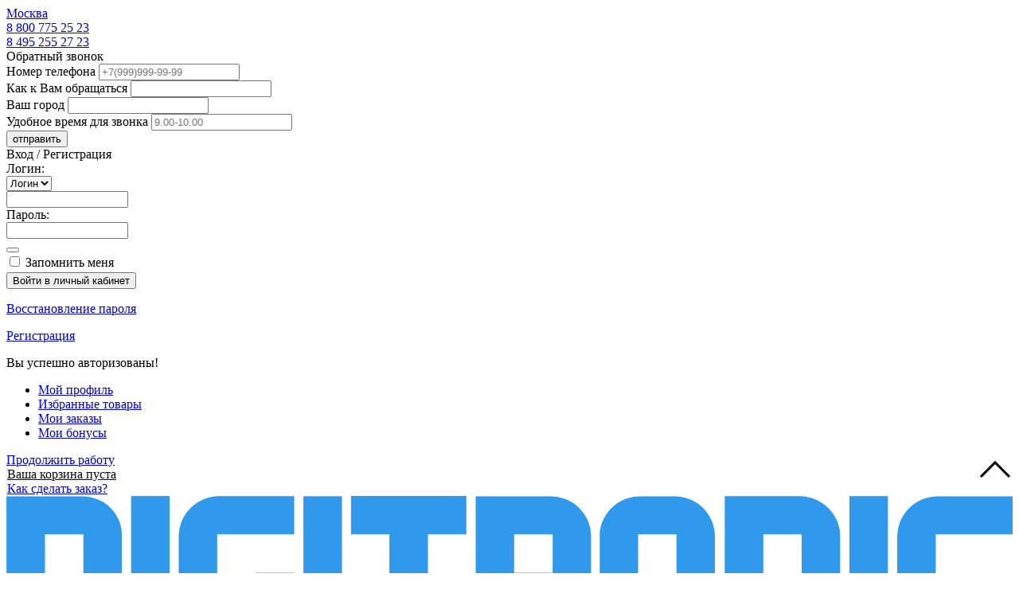

--- FILE ---
content_type: text/html; charset=UTF-8
request_url: https://www.digitronicgas.ru/catalog/CNG_2/
body_size: 43721
content:
<!DOCTYPE html>
<html class="no-js" lang="ru">
<head itemscope itemtype="http://schema.org/WPHeader">
	<meta charset="UTF-8">
	<meta name=viewport content="width=device-width, initial-scale=1">
	<meta http-equiv="Content-Type" content="text/html; charset=UTF-8">
	<title itemprop="headline">Купить баллоны CNG-2 в Москве</title>
								
			<!--<link rel="stylesheet" href="https://use.fontawesome.com/releases/v5.7.2/css/all.css"
		  integrity="sha384-fnmOCqbTlWIlj8LyTjo7mOUStjsKC4pOpQbqyi7RrhN7udi9RwhKkMHpvLbHG9Sr" crossorigin="anonymous">-->
	<!--	<link rel="stylesheet" href="//unpkg.com/element-ui@2.5.4/lib/theme-chalk/index.css">-->
<!--		<link rel="stylesheet" href="//unpkg.com/element-ui@2.15.1/lib/theme-chalk/index.css">-->
<!--		-->																	
	<!--	-->	<!--	-->	<!--	-->	<!--	-->	<!--	-->	<!--	-->
						
		

	<!--	-->	<script data-skip-moving="true">(function(w, d, n) {var cl = "bx-core";var ht = d.documentElement;var htc = ht ? ht.className : undefined;if (htc === undefined || htc.indexOf(cl) !== -1){return;}var ua = n.userAgent;if (/(iPad;)|(iPhone;)/i.test(ua)){cl += " bx-ios";}else if (/Windows/i.test(ua)){cl += ' bx-win';}else if (/Macintosh/i.test(ua)){cl += " bx-mac";}else if (/Linux/i.test(ua) && !/Android/i.test(ua)){cl += " bx-linux";}else if (/Android/i.test(ua)){cl += " bx-android";}cl += (/(ipad|iphone|android|mobile|touch)/i.test(ua) ? " bx-touch" : " bx-no-touch");cl += w.devicePixelRatio && w.devicePixelRatio >= 2? " bx-retina": " bx-no-retina";if (/AppleWebKit/.test(ua)){cl += " bx-chrome";}else if (/Opera/.test(ua)){cl += " bx-opera";}else if (/Firefox/.test(ua)){cl += " bx-firefox";}ht.className = htc ? htc + " " + cl : cl;})(window, document, navigator);</script>


<link href="/bitrix/js/ui/design-tokens/dist/ui.design-tokens.css?171653343526358" type="text/css" rel="stylesheet"/>
<link href="/bitrix/js/ui/design-tokens/air/dist/air-design-tokens.css?1765360158118943" type="text/css" rel="stylesheet"/>
<link href="/bitrix/cache/css/s2/digitronic2018/kernel_ui_notification/kernel_ui_notification_v1.css?17689291682886" type="text/css" rel="stylesheet"/>
<link href="/bitrix/js/ui/alerts/src/ui.alert.css?17074722958996" type="text/css" rel="stylesheet"/>
<link href="/bitrix/js/ui/fonts/opensans/ui.font.opensans.css?17074722972555" type="text/css" rel="stylesheet"/>
<link href="/bitrix/js/main/popup/dist/main.popup.bundle.css?175043106831694" type="text/css" rel="stylesheet"/>
<link href="/bitrix/js/ui/switcher/dist/ui.switcher.bundle.css?17685785927550" type="text/css" rel="stylesheet"/>
<link href="/bitrix/js/ui/cnt/ui.cnt.css?17504310965220" type="text/css" rel="stylesheet"/>
<link href="/bitrix/js/ui/cnt/dist/cnt.bundle.css?17508509956343" type="text/css" rel="stylesheet"/>
<link href="/bitrix/js/ui/icon-set/icon-base.css?17653601582146" type="text/css" rel="stylesheet"/>
<link href="/bitrix/js/ui/icon-set/outline/style.css?1765360158116154" type="text/css" rel="stylesheet"/>
<link href="/bitrix/js/ui/icon-set/main/style.css?175043109680627" type="text/css" rel="stylesheet"/>
<link href="/bitrix/js/ui/buttons/dist/ui.buttons.bundle.css?176857859279800" type="text/css" rel="stylesheet"/>
<link href="/bitrix/js/ui/dialogs/messagebox/dist/dialogs.bundle.css?17685785952140" type="text/css" rel="stylesheet"/>
<link href="/bitrix/cache/css/s2/digitronic2018/kernel_spotlight/kernel_spotlight_v1.css?17689291681806" type="text/css" rel="stylesheet"/>
<link href="/bitrix/cache/css/s2/digitronic2018/page_aef0b7a5bc9e257ec3c4b40f270d42d9/page_aef0b7a5bc9e257ec3c4b40f270d42d9_v1.css?176892916869491" type="text/css" rel="stylesheet"/>
<link href="/bitrix/cache/css/s2/digitronic2018/template_a733ab8b903ab03780ca066bd1e8647a/template_a733ab8b903ab03780ca066bd1e8647a_v1.css?17689291681468647" type="text/css" rel="stylesheet" data-template-style="true"/>
	



<script type="extension/settings" data-extension="currency.currency-core">{"region":"ru"}</script>



		<meta name="yandex-verification" content="6490b73bd95a8eae" />
	<meta name="google-site-verification" content="yfOhCE4uXaxFmACMPAg22rfBYTJzWUbXlWAqooP1jM0" />

	<meta http-equiv="x-ua-compatible" content="ie=edge">
	<link rel="apple-touch-icon" sizes="180x180" href="/apple-touch-icon.png">
	<link rel="icon" type="image/png" sizes="32x32" href="/favicon-32x32.png">
	<link rel="icon" type="image/png" sizes="16x16" href="/favicon-16x16.png">
	<link rel="manifest" href="https://www.digitronicgas.ru/site.webmanifest" />
	<link rel="mask-icon" href="/safari-pinned-tab.svg" color="#3099ec">
	<meta name="msapplication-TileColor" content="#3099ec">
	<meta name="theme-color" content="#3099ec">
				<meta name="description" content="Баллоны CNG-2 в Москве. DIGITRONIC - интеллектуальная газовая система, повышающая ресурс двигателя и позволяющая сэкономить топливо и снизить вредные выбросы в атмосферу." />
	<!-- Facebook Pixel Code -->
	<meta name="facebook-domain-verification" content="p75poayytlpx08rleomxrkham8qi0i" />
	<!-- End Facebook Pixel Code -->
	
</head>
<body>
<header>
	<!--Верхнее меню-->
	<div class="border-bottom top-menu">
		<div class="container h-100 ">
			<div class="top-menu-append border-right border-left">
				<!--'start_frame_cache_geolocation'-->        
	<div id="geolocation" class="top-location location geolocation">
		<i class="fa fa-lg fa-map-marker-alt text-primary mr-2"></i>
		<a id="geolocationChangeCity" class="link-dotted geolocation__link" href="javascript:void(0);"><span class="geolocation__value">Москва</span></a>
	</div>

	<!--'end_frame_cache_geolocation'-->				<div class="top-backform">
					<div>
						<a class="link-bold mr-2" href="tel:8 800 775 25 23">
							<i class="fa fa-phone fa-1x fa-flip-horizontal text-primary mr-1 d-none d-sm-inline-block"></i>8 800 775 25 23
						</a>
					</div>
											<div>
							<a class="link-bold mr-2" href="tel:8 495 255 27 23"><i class="fa fa-phone fa-1x fa-flip-horizontal text-primary mr-1 d-none d-sm-inline-block"></i>8 495 255 27 23</a>
						</div>
										<div class="uk-inline">
						<div class="link-dotted ml-2 d-none d-sm-block" id="obratnyjZvonok" onclick="obratnyjZvonok()">
							Обратный звонок
						</div>
						<div uk-drop="mode: click; offset: 10; pos: bottom-center;"
							 class="bg-white shadow-lg border-bottom border-primary border-2 p-3 uk-drop"
							 id="obratnyjZvonok_wrapper">
							<form onsubmit="sendformcalback(this);return false">
								<input type="hidden" name="place" value="/catalog/CNG_2/">
								<input type="hidden" name="hash" value="42e66dc157a0eda4893ebaa8eaf63188f8fcad2e31938e8f2acaeb4d41865b2d">
								<input type="hidden" name="tmpip" value="18.117.88.77">
								<div class="form-group text-left mb-1">
									<label for="obratnyjZvonok_PHONE" class="required mb-0">Номер телефона</label>
									<input type="tel" class="form-control" required name="phone"
										   id="obratnyjZvonok_PHONE" placeholder="+7(999)999-99-99">
								</div>
								<div class="form-group text-left mb-1">
									<label for="obratnyjZvonok_NAME" class="required mb-0">Как к Вам обращаться</label>
									<input type="text" class="form-control" required name="name"
										   id="obratnyjZvonok_NAME">
								</div>
								<div class="form-group text-left mb-1">
									<label for="obratnyjZvonok_CITY" class="required mb-0">Ваш город</label>
									<input type="text" class="form-control" required name="city"
										   id="obratnyjZvonok_CITY">
								</div>
								<div class="form-group text-left mb-3">
									<label for="obratnyjZvonok_TIME" class=" mb-0">Удобное время для звонка</label>
									<input type="text" class="form-control" name="time" id="obratnyjZvonok_TIME"
										   placeholder="9.00-10.00">
								</div>
								<div class="form-group text-center">
									<button type="submit" class="btn btn-primary text-uppercase  w-100">отправить
									</button>
								</div>
							</form>
						</div>
					</div>

									</div>
				<div class="top-social d-none d-md-flex">
				<div class="top-social">
	<a href="https://vk.com/digitronicgas_ru" class="link-social" target="_blank" rel="nofollow"><i
			class="fab fa-vk fa-lg"></i></a>
	<a href="https://ok.ru/group/53494351659177" target="_blank" class="link-social" rel="nofollow"><i
			class="fab fa-odnoklassniki fa-lg"></i></a>
	<a href="https://t.me/digitronicgasru" target="_blank" class="link-social" rel="nofollow"><i
			class="fab fa-telegram-plane fa-lg"></i></a>
</div>				</div>
				<div class="top-button">
					<div class="d-flex d-md-none align-items-center uk-position-relative mainHeader__compare" style="border-left: 1px solid #dee2e6;">
						<div id="comp_6fbcb76652d5b752938bee52e3d1d1c0"><div id="compareList9J9wbd" class="bx_catalog-compare-list "  style="display: none;">
	<!--'start_frame_cache_compareList9J9wbd'-->		<style>
			.mainHeader__compare{
				display: none !important;
			}
		</style>
		<a href="/catalog/compare.php" style="color: #0a0a0a;" data-toggle="tooltip" data-original-title="Сравнение">
		<i class="fa fa-balance-scale fa-lg"></i>
	</a><!--'end_frame_cache_compareList9J9wbd'-->
</div>
</div>					</div>
										<div class="uk-inline  "
						 id="lk-top" style="width: 100%;">
						<div class="h-100 d-flex align-items-center justify-content-center" id="lk-top2">
														<i class="fas fa-user fa-lg"></i> <span class="ml-2">
																Вход / Регистрация
															</span>
						</div>
						<div id="lk_top_wrapper" uk-drop="mode: click; offset: 10; pos: bottom-right;"
							 class="bg-white shadow-lg border-bottom border-primary border-2 p-3 uk-drop">
							<form>
								<!--'start_frame_cache_iIjGFB'-->
<div class="bx-system-auth-form">

	<div id="errorLogin">

</div>
	
<form name="system_auth_form6zOYVN" target="_top" onsubmit="authBig(); return false;">
		<input type="hidden" name="backurl" value="/catalog/CNG_2/?SECTION_CODE=CNG_2" />
			<input type="hidden" name="AUTH_FORM" value="Y" />
	<input type="hidden" name="TYPE" value="AUTH" />
	<div class="form-group text-left mb-1">
		<label for="lk_top_wrapper_LOGIN" class=" mb-0">Логин:</label>
		<div class="input-group mb-3">
		<div class="input-group-prepend">
			<select class="form-control" id="typeLogin">
<!--				<option value="1">Телефон</option>-->
				<option value="2">Логин</option>
				<option value="3">Email</option>
			</select>
		</div>
		<input type="text" class="form-control" required name="USER_LOGIN" id="lk_top_wrapper_LOGIN" maxlength="50" value="" size="17">
			</div>
				</div>
	<div class="form-group text-left mb-3">
		<label for="lk_top_wrapper_PASS" class=" mb-0">Пароль:</label>
		<div class="input-group">
			<input type="password" class="form-control" required id="lk_top_wrapper_PASS" aria-describedby="button-addon-show" name="USER_PASSWORD" maxlength="50" size="17" autocomplete="off">
			<div class="input-group-append">
				<button class="btn btn-outline-secondary" type="button" id="button-addon-show"  onclick="ShowHidePassword();">
					<i class="far fa-eye-slash" style="display: none"></i>
					<i class="far fa-eye"></i>
				</button>
			</div>
					</div>
	</div>
		<div class="form-group text-left">
		<div class="custom-control custom-checkbox">
			<input type="checkbox" class="custom-control-input" id="USER_REMEMBER_frm" name="USER_REMEMBER" value="Y" />
			<label class="custom-control-label" for="USER_REMEMBER_frm" title="Запомнить меня на этом компьютере" style="line-height: 24px;">Запомнить меня</label>
		</div>
	</div>
			<div class="form-group text-center">
		<button type="button" class="btn btn-primary text-uppercase  w-100" onclick="authBig()" name="Login">Войти в личный кабинет</button>
	</div>
	<div class="text-left mt-4">
		<p><noindex><a href="/auth/?forgot_password=yes&amp;backurl=%2Fcatalog%2FCNG_2%2F%3FSECTION_CODE%3DCNG_2" rel="nofollow">Восстановление пароля</a></noindex></p>
		<p><noindex><a href="/personal/registration/" rel="nofollow">Регистрация</a></noindex></p>
	</div>
</form>

	<div id="postAuthModal" class="uk-flex-top" uk-modal bg-close="false">
		<div class="uk-modal-dialog uk-margin-auto-vertical" style="width: auto;">
			<div class="uk-modal-header">
				<div class="h5">Вы успешно авторизованы!</div>
			</div>
			<ul class="p-4 text-left authMenu">
				<li><a href="/personal/profile/" title="Мой профиль">Мой профиль</a></li>
				<li><a href="/personal/favorites/" title="Избранное">Избранные товары</a></li>
				<li><a href="/personal/order/">Мои заказы</a></li>
				<li><a href="/personal/bonus/">Мои бонусы</a></li>
			</ul>
			<div class="uk-modal-footer uk-text-center">
				<a href="/catalog/CNG_2/?SECTION_CODE=CNG_2" class="uk-button uk-button-primary">Продолжить работу</a>
			</div>
		</div>
	</div>

		</div>
<!--'end_frame_cache_iIjGFB'-->							</form>
						</div>
					</div>
					<div class="d-flex d-md-none uk-position-relative" style="border-left: 1px solid #dee2e6;">
						<div id="bx_basketFKauiI" class="bx-basket bx-opener h-100 d-flex align-items-center justify-content-center"><!--'start_frame_cache_bx_basketFKauiI'-->
<div class=" h-100">
	<a href="/personal/cart/" class="h-100 d-flex align-items-center justify-content-center" style="color: #0a0a0a">
		<div class="bx-basket-icon">
			<i class="fas fa-shopping-cart fa-lg "></i>
		</div>
				<div class="bx-basket-block d-none d-md-block ml-2">
		Ваша корзина пуста			<div class="text-center"><a href="/razdel-potrebitelya/kak-sdelat-zakaz/">Как сделать заказ?</a></div>
		</div>
</a>
</div>

<!--'end_frame_cache_bx_basketFKauiI'--></div>
					</div>
				</div>
			</div>
		</div>
	</div>
	<!--Основной Header-->
	<div class="container">
		<div class="mainHeader">
			<div class="mainHeader__logo">
				<div class="d-block logo-class">
					<div class="px-2 mask pseudo">
						<a href="/">
							<img src="/local/templates/digitronic2018/img/Digitronic.svg" alt="digitronic logo"/>
						</a>
					</div>
					<div class="px-2 text-primary">Самый крупный магазин ГБО в России. Более 2000 комплектов!</div>
				</div>
			</div>
			<div class="mainHeader__proverka">
								<a href="/razdel-potrebitelya/sertifikaty/" class="btn btn-dark btn-rounded " style="font-size: .8rem;">Сертификаты</a>
			</div>
			<div class="mainHeader__search">
				
	<div id="altop_search" class="form-box">
		<form action="/search/">
			<div class="input-group">
				<input type="search" name="q" id="title-search-input" class="form-control" maxlength="50" autocomplete="off" placeholder="Поиск" aria-label="Поиск" aria-describedby="button-search">
				<div class="input-group-append">
					<button type="submit" name="submit" class="btn btn-dark" id="button-search"><i class="fas fa-search"></i></button>
				</div>
			</div>
		</form>
	</div>

			</div>
			<div class="d-flex d-md-none">
				<div class="top-social">
	<a href="https://vk.com/digitronicgas_ru" class="link-social" target="_blank" rel="nofollow"><i
			class="fab fa-vk fa-lg"></i></a>
	<a href="https://ok.ru/group/53494351659177" target="_blank" class="link-social" rel="nofollow"><i
			class="fab fa-odnoklassniki fa-lg"></i></a>
	<a href="https://t.me/digitronicgasru" target="_blank" class="link-social" rel="nofollow"><i
			class="fab fa-telegram-plane fa-lg"></i></a>
</div>			</div>
			<div class="mainHeader__compare d-none d-md-flex uk-position-relative">
				<div id="comp_dafc97a8c47b1903eac6de9f1258a6dc"><div id="compareList7BAowd" class="bx_catalog-compare-list "  style="display: none;">
	<!--'start_frame_cache_compareList7BAowd'-->		<style>
			.mainHeader__compare{
				display: none !important;
			}
		</style>
		<a href="/catalog/compare.php" style="color: #0a0a0a;" data-toggle="tooltip" data-original-title="Сравнение">
		<i class="fa fa-balance-scale fa-lg"></i>
	</a><!--'end_frame_cache_compareList7BAowd'-->
</div>
</div>			</div>
			<div class="mainHeader__cart top-cart d-none d-md-flex" style="order: 1;">
				<div id="bx_basketT0kNhm" class="bx-basket bx-opener"><!--'start_frame_cache_bx_basketT0kNhm'--><div class="bx-hdr-profile">
		<div class="bx-basket-icon">
			<a href="/personal/cart/" style="color: #0a0a0a"><i class="fas fa-shopping-cart fa-lg mr-2"></i></a>
		</div>
		<div class="bx-basket-block d-none d-md-block">
		Ваша корзина пуста			<div class="text-center"><a href="/razdel-potrebitelya/kak-sdelat-zakaz/">Как сделать заказ?</a></div>
		</div>

</div>
<!--'end_frame_cache_bx_basketT0kNhm'--></div>
			</div>
		</div>
	</div>
	<!--Menu-->
	<div class="bg-primary shadow" id="stickyMenu">
		<div class="container h-100">
			<nav class="h-100" style="width: 100%;" itemscope itemtype="https://schema.org/SiteNavigationElement">
				<div class="h-100" id="mm_demo">
					<div class="demo-body h-100">
						<div id="miniMemuLogo">
							<div class="px-3 catalogButtonTopMenu"
								 id="catalogButtonTopMenuMini">
								<div class="hamburger px-3" id="hamburger-11">
									<span class="line"></span>
									<span class="line"></span>
									<span class="line"></span>
								</div>
								<a class="text-uppercase" style="color: #27313d;" href="javascript:void(0);">
									каталог</a>
							</div>
						</div>
						<ul class="menu mm-initialized h-100" id="osnovnoeMenu">
							<li class="catactive">
								<div class="d-flex align-items-center justify-content-center pl-3 catalogButtonTopMenu" id="catalogButtonTopMenu">
									<div class="hamburger" id="hamburger-10">
										<span class="line"></span>
										<span class="line"></span>
										<span class="line"></span>
									</div>
									<a class="nav-link pl-4" href="/catalog/">
										каталог</a>
								</div>
							</li>
							<!--'start_frame_cache_LkGdQn'-->
            
                                    <li class="root-item">
                    <a href="/ustanovka_gbo/" class="nav-link" itemprop="url">где установить</a>

                    <ul class="root-item-selected__menu">
                    
                    
                                    
                                    <li >
                        <a href="/recommend-service/" class="nav-link" itemprop="url">Рекомендованные сервисы</a>
                    </li>
                                    
                    
                                    
                                    <li >
                        <a href="/ustanovka_gbo/?service=G" class="nav-link" itemprop="url">Газовые точки</a>
                    </li>
                                    
                    
                                    
                                    <li >
                        <a href="/recommend-service/join-us/" class="nav-link" itemprop="url">Стать партнёром</a>
                    </li>
                                    
                                </ul></li>        
                                    <li class="root-item">
                    <a href="/support/" class="nav-link" itemprop="url">техподдержка</a>

                    <ul class="root-item-selected__menu">
                    
                    
                                    
                                    <li >
                        <a href="/support/manuals/" class="nav-link" itemprop="url">Инструкции и мануалы</a>
                    </li>
                                    
                    
                                    
                                    <li >
                        <a href="/support/programs/" class="nav-link" itemprop="url">Скачать программы</a>
                    </li>
                                    
                    
                                    
                                    <li >
                        <a href="/support/video/" class="nav-link" itemprop="url">Видео</a>
                    </li>
                                    
                    
                                    
                                    <li >
                        <a href="/stati/" class="nav-link" itemprop="url">Статьи</a>
                    </li>
                                    
                    
                                    
                                    <li >
                        <a href="/support/warrantee/" class="nav-link" itemprop="url">Условия гарантии</a>
                    </li>
                                    
                                </ul></li>        
                                    <li class="root-item">
                    <a href="/about/" class="nav-link" itemprop="url">о компании</a>

                    <ul class="root-item-selected__menu">
                    
                    
                                    
                                    <li >
                        <a href="/about/" class="nav-link" itemprop="url">О нас</a>
                    </li>
                                    
                    
                                    
                                    <li >
                        <a href="/digitronic-assistance/" class="nav-link" itemprop="url">Сотрудничество</a>
                    </li>
                                    
                    
                                    
                                    <li >
                        <a href="/razdel-potrebitelya/dostavka/" class="nav-link" itemprop="url">Доставка</a>
                    </li>
                                    
                    
                                    
                                    <li >
                        <a href="/razdel-potrebitelya/oplata/" class="nav-link" itemprop="url">Оплата</a>
                    </li>
                                    
                    
                                    
                                    <li >
                        <a href="/razdel-potrebitelya/vozvrat-tovara/" class="nav-link" itemprop="url">Условия возврата</a>
                    </li>
                                    
                                </ul></li>        
                                    
                                    <li class="root-item bg-gradient-metan">
                        <a href="/dostupny-methan/" class="nav-link" itemprop="url">доступный метан</a>
                    </li>
                                    
                    
                                    
                                    <li class="root-item ">
                        <a href="/razdel-potrebitelya/loyalty-program/" class="nav-link" itemprop="url">DIGITRONIC БОНУС</a>
                    </li>
                                    
                    
                                    
                                    <li class="root-item ">
                        <a href="/contacts/" class="nav-link" itemprop="url">контакты</a>
                    </li>
                                    
            
    <!--'end_frame_cache_LkGdQn'-->						</ul>
						<div id="sub-menu-catalog">
	<div class="container">
		<div class="position-fixed mt-4 w-100 d-flex justify-content-end d-md-none" style="z-index: 12">
			<div class="px-4">
				<a href="javascript:$('#catalogButtonTopMenu').click()">
					<i class="fas fa-times fa-2x"></i>
				</a>
			</div>
		</div>
		<div class="row">
			<div class="col-xs-24 col-sm-12 col-lg-6 border-right">
				<div class="p-3">
					<div class="uk-h4"><a style="color: inherit;" itemprop="url" href="/catalog/propane/">Пропан</a></div>
					<ul class="uk-column-1-2">
						<li>
							<a itemprop="url" href="/catalog/propane_electronics/">Электроника</a>
						</li>
						<li>
							<a itemprop="url" href="/catalog/propane_reducers/">Редуктор</a>
						</li>
						<li>
							<a itemprop="url" href="/catalog/propane_injection_rails/">Газовые рейки</a>
						</li>
						<li>
							<a itemprop="url" href="/catalog/propane_filters/">Фильтры</a>
						</li>
						<li>
							<a itemprop="url" href="/catalog/cylindrical/">Баллоны цил.</a>
						</li>
						<li>
							<a itemprop="url" href="/catalog/toroidal/">Баллоны тор.</a>
						</li>
						<li>
							<a itemprop="url" href="/catalog/multiklapany/">Мультиклапаны</a>
						</li>
						<li>
							<a itemprop="url" href="/catalog/propane_pipes/">Трубки</a>
						</li>
						<li>
							<a itemprop="url" href="/catalog/propane_rubber_hoses/">Шланги</a>
						</li>
						<li>
							<a itemprop="url" href="/catalog/propane_clamps/">Хомуты</a>
						</li>
						<li>
							<a itemprop="url" href="/catalog/propane_accessories/">Аксессуары</a>
						</li>


					</ul>
				</div>
			</div>
			<div id="menuMetan" class="col-xs-24 col-sm-12 col-lg-6  border-right">
				<div class=" p-3">
					<div class="uk-h4"><a style="color: inherit;" itemprop="url" href="/catalog/methane/">Метан</a></div>
					<ul class="uk-column-1-2">
						<li>
							<a itemprop="url" href="/catalog/methane_electronics/">Электроника</a>
						</li>
						<li>
							<a itemprop="url" href="/catalog/methane_reducers/">Редуктор</a>
						</li>
						<li>
							<a itemprop="url" href="/catalog/methane_injection_rails/">Газовые рейки</a>
						</li>
						<li>
							<a itemprop="url" href="/catalog/methane_filters/">Фильтры</a>
						</li>
						<li>
							<a itemprop="url" href="/catalog/CNG_1/">Баллоны CNG-1</a>
						</li>
						<li>
							<a itemprop="url" href="/catalog/CNG_2/">Баллоны CNG-2</a>
						</li>
						<li>
							<a itemprop="url" href="/catalog/methane_ballons/">Баллоны CNG-3</a>
						</li>
						<li>
							<a itemprop="url" href="/catalog/methane_ventili_all/">Вентили</a>
						</li>
						<li>
							<a itemprop="url" href="/catalog/methane_pipes/">Трубки</a>
						</li>
						<li>
							<a itemprop="url" href="/catalog/methane_rubber_hoses/">Шланги</a>
						</li>
						<li>
							<a itemprop="url" href="/catalog/methane_clamps/">Хомуты</a>
						</li>
						<li>
							<a itemprop="url" href="/catalog/methane_accessories/">Аксессуары</a>
						</li>
					</ul>
				</div>
			</div>
			<div class="col-xs-24 col-sm-12 col-lg-6 border-right">
				<div class="border-bottom">
					<div class="p-3">
						<div class="uk-h4"><a style="color: inherit;" itemprop="url" href="/catalog/komplekty_gbo/">Комплекты</a></div>
						<ul>
							<li>
								<a itemprop="url" href="/catalog/complects_4_cyl/">Комплекты 4 цилиндра</a>
							</li>
							<li>
								<a itemprop="url" href="/catalog/complects_6_cyl/">Комплекты 6
									цилиндров</a>
							</li>
							<li>
								<a itemprop="url" href="/catalog/complects_8_cyl/">Комплекты 8
									цилиндров</a>
							</li>
							<li>
								<a itemprop="url" href="/catalog/complects_fsi/">Комплекты FSI</a>
							</li>
							<li>
								<a itemprop="url" href="/catalog/complects_gazodiesel/">Комплекты Газодизель</a>
							</li>
							<li>
								<a itemprop="url" href="/catalog/zapchasti/">Запчасти ГБО</a>
							</li>
						</ul>
					</div>
				</div>
			</div>
			<div class="col-xs-24 col-sm-12 col-lg-6">
				<div class="p-3">
					ЕСТЬ ВОПРОСЫ? ПОЗВОНИТЕ
					<div class="uk-h4"><a style="color: inherit;" href="tel:+78007752523">8 800 775 25 23</a></div>
					<div class="py-2"><a href="javascript:obartitsavchat()"
										class="link-primary">Обратиться в чат</a></div>
					<br>
					НАША ПОЧТА
					<div class="py-2"><a href="mailto:gas@digitronicgas.ru"
										class="link-primary">gas@digitronicgas.ru</a></div>
				</div>
			</div>
		</div>
	</div>
</div>
					</div>
				</div>
			</nav>
		</div>
	</div>
</header>
<main>



	




<div class="bg-primary" style="min-height: 30px;"><div class="container"><nav aria-label="breadcrumb" itemprop="http://schema.org/breadcrumb" itemscope itemtype="http://schema.org/BreadcrumbList"><ol class="breadcrumb">
			<li class="breadcrumb-item" id="bx_breadcrumb_0" itemprop="itemListElement" itemscope itemtype="http://schema.org/ListItem">
				<a href="/" title="Главная" itemprop="url">
					<span itemprop="name">Главная</span>
				</a>
				<meta itemprop="position" content="1" />
			</li>
			<li class="breadcrumb-item" id="bx_breadcrumb_1" itemprop="itemListElement" itemscope itemtype="http://schema.org/ListItem">
				<a href="/catalog/" title="Каталог" itemprop="url">
					<span itemprop="name">Каталог</span>
				</a>
				<meta itemprop="position" content="2" />
			</li>
			<li class="breadcrumb-item" id="bx_breadcrumb_2" itemprop="itemListElement" itemscope itemtype="http://schema.org/ListItem">
				<a href="/catalog/methane/" title="ГБО метан" itemprop="url">
					<span itemprop="name">ГБО метан</span>
				</a>
				<meta itemprop="position" content="3" />
			</li>
			<li class="breadcrumb-item" id="bx_breadcrumb_3" itemprop="itemListElement" itemscope itemtype="http://schema.org/ListItem">
				<a href="/catalog/methane_ballons/" title="Баллоны" itemprop="url">
					<span itemprop="name">Баллоны</span>
				</a>
				<meta itemprop="position" content="4" />
			</li>
			<li class="breadcrumb-item active" itemprop="itemListElement" itemscope itemtype="http://schema.org/ListItem" aria-current="page">
                <span itemprop="item">
				    <span itemprop="name">CNG-2</span>
			    </span><meta itemprop="position" content="5" />
			</li></ol></nav></div></div><div class="container d-flex flex-wrap py-3">
	<aside>
			<div id="comp_5958ea9901ddd9a07f76e895ef062ed8"><!--'start_frame_cache_DqJjDq'-->
<div class="dropdown w-100 select-primary">
	<a class="btn btn-primary dropdown-toggle w-100 text-left" href="#" role="button" id="dropdownMenuLink"
	   data-toggle="dropdown" aria-haspopup="true" aria-expanded="false">
		Метан	</a>

	<div class="dropdown-menu bg-primary w-100" aria-labelledby="dropdownMenuLink">
		<a href="/catalog/CNG_2/?section=propane" onclick="BX.ajax.insertToNode('/catalog/CNG_2/?section=propane&amp;bxajaxid=5958ea9901ddd9a07f76e895ef062ed8', 'comp_5958ea9901ddd9a07f76e895ef062ed8'); return false;"  class="dropdown-item w-100" >Пропан</a>
		<a href="/catalog/CNG_2/?section=methane" onclick="BX.ajax.insertToNode('/catalog/CNG_2/?section=methane&amp;bxajaxid=5958ea9901ddd9a07f76e895ef062ed8', 'comp_5958ea9901ddd9a07f76e895ef062ed8'); return false;"  class="dropdown-item w-100" >Метан</a>
		<a href="/catalog/CNG_2/?section=complects" onclick="BX.ajax.insertToNode('/catalog/CNG_2/?section=complects&amp;bxajaxid=5958ea9901ddd9a07f76e895ef062ed8', 'comp_5958ea9901ddd9a07f76e895ef062ed8'); return false;"  class="dropdown-item w-100" >Комплекты</a>
		<a href="/catalog/CNG_2/?section=zapchasti" onclick="BX.ajax.insertToNode('/catalog/CNG_2/?section=zapchasti&amp;bxajaxid=5958ea9901ddd9a07f76e895ef062ed8', 'comp_5958ea9901ddd9a07f76e895ef062ed8'); return false;"  class="dropdown-item w-100" >Запчасти</a>
		<a href="/catalog/CNG_2/?section=promotion_materials" onclick="BX.ajax.insertToNode('/catalog/CNG_2/?section=promotion_materials&amp;bxajaxid=5958ea9901ddd9a07f76e895ef062ed8', 'comp_5958ea9901ddd9a07f76e895ef062ed8'); return false;"  class="dropdown-item w-100" >Рекламная продукция</a>
	</div>
</div>

<div class="card bg-white mt-2 pt-2 px-2  border-0">
			<div class="catalog-left-menu">
			<div class="top-section_tree" id="menuCatalogTree">
																																																																																																																																																																																																																																																															<ul>
											<li class="" data-expanded="true">
							<a href="/catalog/methane_electronics/">Электроника</a>															<ul>
																			<li class="">
											<a href="/catalog/methane_electronics_vpriskovoe_gbo/">Комплекты электроники</a></li>
																			<li class="">
											<a href="/catalog/methane_electronics_blocks/">Блоки электроники</a></li>
																			<li class="">
											<a href="/catalog/methane_electronics_traditional_gbo/">Традиционное ГБО</a></li>
																			<li class="">
											<a href="/catalog/methane_electronics_emulation/">Эмуляторы</a></li>
																			<li class="">
											<a href="/catalog/methane_electronics_variators/">Вариаторы</a></li>
																			<li class="">
											<a href="/catalog/methane_electronics_indicators/">Датчики, индикаторы</a></li>
																			<li class="">
											<a href="/catalog/complects_methan_gazodiesel/">Комплекты  Газодизель</a></li>
																	</ul>
													</li>
											<li class="" data-expanded="true">
							<a href="/catalog/methane_reducers/">Редукторы</a>															<ul>
																			<li class="">
											<a href="/catalog/methane_reductor_complectuyushie/">Комплектующие</a></li>
																	</ul>
													</li>
											<li class="" data-expanded="true">
							<a href="/catalog/methane_injection_rails/">Газовые рейки</a>															<ul>
																			<li class="">
											<a href="/catalog/methane_complectuyushie_rejki/">Комплектующие </a></li>
																	</ul>
													</li>
											<li class="" data-expanded="true">
							<a href="/catalog/methane_filters/">Фильтры</a>													</li>
											<li class="" data-expanded="true">
							<a href="/catalog/methane_ballons/">Баллоны</a>															<ul>
																			<li class="">
											<a href="/catalog/CNG_1/">CNG-1</a></li>
																			<li class="selected">
											<a href="/catalog/CNG_2/" onclick="BX.ajax.insertToNode('/catalog/CNG_2/?bxajaxid=5958ea9901ddd9a07f76e895ef062ed8', 'comp_5958ea9901ddd9a07f76e895ef062ed8'); return false;"  >CNG-2</a></li>
																			<li class="">
											<a href="/catalog/methane_ballons/">CNG-3</a></li>
																			<li class="">
											<a href="/catalog/ballony_metan_50_litrov/">50 литров</a></li>
																			<li class="">
											<a href="/catalog/ballony_gbo_metan_100_litrov/">100 литров</a></li>
																	</ul>
													</li>
											<li class="" data-expanded="true">
							<a href="/catalog/methane_ventili_all/">Вентили</a>															<ul>
																			<li class="">
											<a href="/catalog/methane_ventili/">Баллонные вентили</a></li>
																			<li class="">
											<a href="/catalog/methane_zapravochnye_ventili/">Заправочные вентили</a></li>
																	</ul>
													</li>
											<li class="" data-expanded="true">
							<a href="/catalog/methane_pipes/">Трубки и комплектующие</a>													</li>
											<li class="" data-expanded="true">
							<a href="/catalog/methane_rubber_hoses/"> Резиновые шланги</a>													</li>
											<li class="" data-expanded="true">
							<a href="/catalog/methane_clamps/">Хомуты</a>													</li>
											<li class="" data-expanded="true">
							<a href="/catalog/methane_accessories/">Аксессуары</a>													</li>
											<li class="" data-expanded="true">
							<a href="/catalog/methane_montazhnyy_nabor/">Монтажный набор</a>													</li>
									</ul>
			</div>
		</div>

	</div>




<!--'end_frame_cache_DqJjDq'--></div>	</aside>
	<article class="content content--transparent">
									<h1>Баллоны CNG-2</h1>
							
				

		<div class="relink-wrapper">
					</div>


		<!--test5CNG_2-->
		<!--		-->
				<!--test123CNG_2-->
				
		
<div class="bx-filter bx-blue bx-filter-horizontal">
	<div class="bx-filter-section container-fluid">
		<!--		<div class="row"><div class="-->
		<!--col-sm-6 col-md-8--><!--col-lg-12-->
		<!-- bx-filter-title">--><!--</div></div>-->
		<form name="_form" action="/catalog/CNG_2/?SECTION_CODE=CNG_2"
			  method="get" class="smartfilter">
							<input type="hidden" name="SECTION_CODE" id="SECTION_CODE"
					   value="CNG_2"/>
						<hr>
			<div class="d-flex justify-content-between flex-wrap ">
				<div class="uk-width-auto  bx-filter-parameters-box bx-active ">
				<button id="filtShow" data-toggle="tooltip" title="Фильтр"
						type="button"
						class="mb-1 btn btn-rounded btn-light border bg-white border-primary bx-filter-parameters-box-title"
						onclick="showFilter()">
					<span uk-icon="icon: settings;"></span>
							<span class="bx-filter-parameters-box-hint text-primary">Фильтр</span>
				</button>
				</div>
				<div class="uk-width-auto d-flex justify-content-between align-items-center align-content-center">
															<div class="catalog-item-sorting" id="FilterSortList" data-toggle="dropdown" aria-haspopup="true"
						 aria-expanded="false">
						<label><span class="full">Сортировать по</span>:</label>
												<span class="selectedSort ">сначала популярные <i class="fas fa-angle-down"></i></span>
						<div class="dropdown-menu bx-filter-block bg-white border border-gray"
							 aria-labelledby="FilterSortList" id="sortBlock">
							<ul>

								
									<li class="selected asc"><a
												href="/catalog/CNG_2/?sort=default&amp;order=asc&SECTION_CODE=CNG_2"
												class="selected asc"
												rel="nofollow">сначала популярные</a></li>
									<li class=""><a
												href="/catalog/CNG_2/?sort=default&amp;order=desc&SECTION_CODE=CNG_2"
												class="selected asc"
												rel="nofollow">сначала менее популярные</a></li>

								
									<li class=""><a
												href="/catalog/CNG_2/?sort=price&amp;order=asc&SECTION_CODE=CNG_2"
												class=""
												rel="nofollow">сначала дешевые</a></li>
									<li class=""><a
												href="/catalog/CNG_2/?sort=price&amp;order=desc&SECTION_CODE=CNG_2"
												class=""
												rel="nofollow">сначала дорогие</a></li>

															</ul>
													</div>

					</div>

				</div>
								<style>
                    #filter-block{
						display: none;
						flex-direction: column;
					}
				</style>
			</div>
			<hr>
			<div id="filter-block">
								<div class="d-flex justify-content-between flex-wrap uk-grid-small uk-grid uk-child-width-1-2@s uk-child-width-1-4@m"
					 uk-grid>
											<div class="px-1    bx-filter-parameters-box ">
							<span class="bx-filter-container-modef"></span>
														<button id="filt35" data-toggle="tooltip" title="Тип топлива"
									type="button"
									class="mb-1 btn btn-rounded btn-light border    bx-filter-parameters-box-title"
									onclick="smartFilter.hideFilterProps(this)">
							<span class="bx-filter-parameters-box-hint">Тип топлива																<i style="position: absolute;
    z-index: 1;
    right: 22px;
    bottom: 1rem;" data-role="prop_angle"
								   class="ml-2 fa fa-angle-down  fa-lg"></i>
							</span>
							</button>

														<div class="bx-filter-block bg-white border border-gray p-3 filBlock"
								 data-role="bx_filter_block">
								<div class="bx-filter-parameters-box-container">
																												<div class="custom-control custom-checkbox my-1 mr-sm-2">
											<input type="checkbox" class="custom-control-input"
												   value="Y"
												   name="arrFilter_35_1060745282"
												   id="arrFilter_35_1060745282"
																								   onclick="smartFilter.click(this)">
											<label class="custom-control-label" data-role="label_arrFilter_35_1060745282"
												   for="arrFilter_35_1060745282" style="padding-top: 3px;">
										<span class="bx-filter-param-text"
											  title="Метан">Метан</span>
											</label>
										</div>

																			<div class="custom-control custom-checkbox my-1 mr-sm-2">
											<input type="checkbox" class="custom-control-input"
												   value="Y"
												   name="arrFilter_35_2944839123"
												   id="arrFilter_35_2944839123"
																								   onclick="smartFilter.click(this)">
											<label class="custom-control-label" data-role="label_arrFilter_35_2944839123"
												   for="arrFilter_35_2944839123" style="padding-top: 3px;">
										<span class="bx-filter-param-text"
											  title="Пропан">Пропан</span>
											</label>
										</div>

																			<div class="custom-control custom-checkbox my-1 mr-sm-2">
											<input type="checkbox" class="custom-control-input"
												   value="Y"
												   name="arrFilter_35_3632373061"
												   id="arrFilter_35_3632373061"
																								   onclick="smartFilter.click(this)">
											<label class="custom-control-label" data-role="label_arrFilter_35_3632373061"
												   for="arrFilter_35_3632373061" style="padding-top: 3px;">
										<span class="bx-filter-param-text"
											  title="Пропан-Метан">Пропан-Метан</span>
											</label>
										</div>

																										</div>
								<div style="clear: both"></div>
							</div>
						</div>
												<div class="px-1    bx-filter-parameters-box ">
							<span class="bx-filter-container-modef"></span>
														<button id="filt634" data-toggle="tooltip" title="Литраж баллона"
									type="button"
									class="mb-1 btn btn-rounded btn-light border    bx-filter-parameters-box-title"
									onclick="smartFilter.hideFilterProps(this)">
							<span class="bx-filter-parameters-box-hint">Литраж баллона																<i style="position: absolute;
    z-index: 1;
    right: 22px;
    bottom: 1rem;" data-role="prop_angle"
								   class="ml-2 fa fa-angle-down  fa-lg"></i>
							</span>
							</button>

														<div class="bx-filter-block bg-white border border-gray p-3 filBlock"
								 data-role="bx_filter_block">
								<div class="bx-filter-parameters-box-container">
																			<div class="row">
											<div class="col-8 col-sm-8 bx-filter-parameters-box-container-block bx-left">
												<i class="bx-ft-sub">От</i>
												<div class="bx-filter-input-container">
													<input
															class="min-price"
															type="text"
															name="arrFilter_634_MIN"
															id="arrFilter_634_MIN"
															value=""
															size="5"
															onkeyup="smartFilter.keyup(this)"
													/>
												</div>
											</div>
											<div class="col-8 col-sm-8 bx-filter-parameters-box-container-block bx-right">
												<i class="bx-ft-sub">До</i>
												<div class="bx-filter-input-container">
													<input
															class="max-price"
															type="text"
															name="arrFilter_634_MAX"
															id="arrFilter_634_MAX"
															value=""
															size="5"
															onkeyup="smartFilter.keyup(this)"
													/>
												</div>
											</div>
										</div>
										<div class="row">
											<div class="col-20  col-sm-20 bx-ui-slider-track-container">
												<div class="bx-ui-slider-track" id="drag_track_634">
																										<!--											<div class="bx-ui-slider-part p1"><span>-->
													<!--</span></div>-->
													<!--											<div class="bx-ui-slider-part p2"><span>-->
													<!--</span></div>-->
													<!--											<div class="bx-ui-slider-part p3"><span>-->
													<!--</span></div>-->
													<!--											<div class="bx-ui-slider-part p4"><span>-->
													<!--</span></div>-->
													<!--											<div class="bx-ui-slider-part p5"><span>-->
													<!--</span></div>-->

													<div class="bx-ui-slider-pricebar-vd" style="left: 0;right: 0;"
														 id="colorUnavailableActive_634"></div>
													<div class="bx-ui-slider-pricebar-vn" style="left: 0;right: 0;"
														 id="colorAvailableInactive_634"></div>
													<div class="bx-ui-slider-pricebar-v" style="left: 0;right: 0;"
														 id="colorAvailableActive_634"></div>
													<div class="bx-ui-slider-range" id="drag_tracker_634"
														 style="left: 0;right: 0;">
														<a class="bx-ui-slider-handle left" style="left:0;"
														   href="javascript:void(0)" id="left_slider_634"></a>
														<a class="bx-ui-slider-handle right" style="right:0;"
														   href="javascript:void(0)" id="right_slider_634"></a>
													</div>
												</div>
											</div>
										</div>
																																				</div>
								<div style="clear: both"></div>
							</div>
						</div>
												<div class="px-1     bx-filter-parameters-box ">
							<span class="bx-filter-container-modef"></span>
														<button id="filt635" data-toggle="tooltip" title="Количество цилиндров двигателя"
									type="button"
									class="mb-1 btn btn-rounded btn-light border    bx-filter-parameters-box-title"
									onclick="smartFilter.hideFilterProps(this)">
							<span class="bx-filter-parameters-box-hint">Количество цилиндров двигателя																<i style="position: absolute;
    z-index: 1;
    right: 22px;
    bottom: 1rem;" data-role="prop_angle"
								   class="ml-2 fa fa-angle-down  fa-lg"></i>
							</span>
							</button>

														<div class="bx-filter-block bg-white border border-gray p-3 filBlock"
								 data-role="bx_filter_block">
								<div class="bx-filter-parameters-box-container">
																												<div class="custom-control custom-checkbox my-1 mr-sm-2">
											<input type="checkbox" class="custom-control-input"
												   value="Y"
												   name="arrFilter_635_920086419"
												   id="arrFilter_635_920086419"
																								   onclick="smartFilter.click(this)">
											<label class="custom-control-label" data-role="label_arrFilter_635_920086419"
												   for="arrFilter_635_920086419" style="padding-top: 3px;">
										<span class="bx-filter-param-text"
											  title="4 цилиндра">4 цилиндра</span>
											</label>
										</div>

																			<div class="custom-control custom-checkbox my-1 mr-sm-2">
											<input type="checkbox" class="custom-control-input"
												   value="Y"
												   name="arrFilter_635_2950575657"
												   id="arrFilter_635_2950575657"
																								   onclick="smartFilter.click(this)">
											<label class="custom-control-label" data-role="label_arrFilter_635_2950575657"
												   for="arrFilter_635_2950575657" style="padding-top: 3px;">
										<span class="bx-filter-param-text"
											  title="6 цилиндров">6 цилиндров</span>
											</label>
										</div>

																			<div class="custom-control custom-checkbox my-1 mr-sm-2">
											<input type="checkbox" class="custom-control-input"
												   value="Y"
												   name="arrFilter_635_3638101695"
												   id="arrFilter_635_3638101695"
																								   onclick="smartFilter.click(this)">
											<label class="custom-control-label" data-role="label_arrFilter_635_3638101695"
												   for="arrFilter_635_3638101695" style="padding-top: 3px;">
										<span class="bx-filter-param-text"
											  title="8 цилиндров">8 цилиндров</span>
											</label>
										</div>

																										</div>
								<div style="clear: both"></div>
							</div>
						</div>
												<div class="px-1      bx-filter-parameters-box ">
							<span class="bx-filter-container-modef"></span>
														<button id="filt658" data-toggle="tooltip" title="FSI"
									type="button"
									class="mb-1 btn btn-rounded btn-light border    bx-filter-parameters-box-title"
									onclick="smartFilter.hideFilterProps(this)">
							<span class="bx-filter-parameters-box-hint">FSI																<i style="position: absolute;
    z-index: 1;
    right: 22px;
    bottom: 1rem;" data-role="prop_angle"
								   class="ml-2 fa fa-angle-down  fa-lg"></i>
							</span>
							</button>

														<div class="bx-filter-block bg-white border border-gray p-3 filBlock"
								 data-role="bx_filter_block">
								<div class="bx-filter-parameters-box-container">
																												<div class="custom-control custom-checkbox my-1 mr-sm-2">
											<input type="checkbox" class="custom-control-input"
												   value="Y"
												   name="arrFilter_658_3753165478"
												   id="arrFilter_658_3753165478"
																								   onclick="smartFilter.click(this)">
											<label class="custom-control-label" data-role="label_arrFilter_658_3753165478"
												   for="arrFilter_658_3753165478" style="padding-top: 3px;">
										<span class="bx-filter-param-text"
											  title="Да">Да</span>
											</label>
										</div>

																										</div>
								<div style="clear: both"></div>
							</div>
						</div>
												<div class="px-1    bx-filter-parameters-box ">
							<span class="bx-filter-container-modef"></span>
														<button id="filt27" data-toggle="tooltip" title="Производитель"
									type="button"
									class="mb-1 btn btn-rounded btn-light border    bx-filter-parameters-box-title"
									onclick="smartFilter.hideFilterProps(this)">
							<span class="bx-filter-parameters-box-hint">Производитель																<i style="position: absolute;
    z-index: 1;
    right: 22px;
    bottom: 1rem;" data-role="prop_angle"
								   class="ml-2 fa fa-angle-down  fa-lg"></i>
							</span>
							</button>

														<div class="bx-filter-block bg-white border border-gray p-3 filBlock"
								 data-role="bx_filter_block">
								<div class="bx-filter-parameters-box-container">
																												<div class="custom-control custom-checkbox my-1 mr-sm-2">
											<input type="checkbox" class="custom-control-input"
												   value="Y"
												   name="arrFilter_27_3221249481"
												   id="arrFilter_27_3221249481"
																								   onclick="smartFilter.click(this)">
											<label class="custom-control-label" data-role="label_arrFilter_27_3221249481"
												   for="arrFilter_27_3221249481" style="padding-top: 3px;">
										<span class="bx-filter-param-text"
											  title="AC S.A.">AC S.A.</span>
											</label>
										</div>

																			<div class="custom-control custom-checkbox my-1 mr-sm-2">
											<input type="checkbox" class="custom-control-input"
												   value="Y"
												   name="arrFilter_27_3510096238"
												   id="arrFilter_27_3510096238"
																								   onclick="smartFilter.click(this)">
											<label class="custom-control-label" data-role="label_arrFilter_27_3510096238"
												   for="arrFilter_27_3510096238" style="padding-top: 3px;">
										<span class="bx-filter-param-text"
											  title="AEB">AEB</span>
											</label>
										</div>

																			<div class="custom-control custom-checkbox my-1 mr-sm-2">
											<input type="checkbox" class="custom-control-input"
												   value="Y"
												   name="arrFilter_27_1914986416"
												   id="arrFilter_27_1914986416"
																								   onclick="smartFilter.click(this)">
											<label class="custom-control-label" data-role="label_arrFilter_27_1914986416"
												   for="arrFilter_27_1914986416" style="padding-top: 3px;">
										<span class="bx-filter-param-text"
											  title="Czaja">Czaja</span>
											</label>
										</div>

																			<div class="custom-control custom-checkbox my-1 mr-sm-2">
											<input type="checkbox" class="custom-control-input"
												   value="Y"
												   name="arrFilter_27_694417660"
												   id="arrFilter_27_694417660"
																								   onclick="smartFilter.click(this)">
											<label class="custom-control-label" data-role="label_arrFilter_27_694417660"
												   for="arrFilter_27_694417660" style="padding-top: 3px;">
										<span class="bx-filter-param-text"
											  title="DIGITRONIC">DIGITRONIC</span>
											</label>
										</div>

																			<div class="custom-control custom-checkbox my-1 mr-sm-2">
											<input type="checkbox" class="custom-control-input"
												   value="Y"
												   name="arrFilter_27_550876375"
												   id="arrFilter_27_550876375"
																								   onclick="smartFilter.click(this)">
											<label class="custom-control-label" data-role="label_arrFilter_27_550876375"
												   for="arrFilter_27_550876375" style="padding-top: 3px;">
										<span class="bx-filter-param-text"
											  title="Fagumit">Fagumit</span>
											</label>
										</div>

																			<div class="custom-control custom-checkbox my-1 mr-sm-2">
											<input type="checkbox" class="custom-control-input"
												   value="Y"
												   name="arrFilter_27_86208294"
												   id="arrFilter_27_86208294"
																								   onclick="smartFilter.click(this)">
											<label class="custom-control-label" data-role="label_arrFilter_27_86208294"
												   for="arrFilter_27_86208294" style="padding-top: 3px;">
										<span class="bx-filter-param-text"
											  title="Gomet">Gomet</span>
											</label>
										</div>

																			<div class="custom-control custom-checkbox my-1 mr-sm-2">
											<input type="checkbox" class="custom-control-input"
												   value="Y"
												   name="arrFilter_27_2620014236"
												   id="arrFilter_27_2620014236"
																								   onclick="smartFilter.click(this)">
											<label class="custom-control-label" data-role="label_arrFilter_27_2620014236"
												   for="arrFilter_27_2620014236" style="padding-top: 3px;">
										<span class="bx-filter-param-text"
											  title="HEBEI">HEBEI</span>
											</label>
										</div>

																			<div class="custom-control custom-checkbox my-1 mr-sm-2">
											<input type="checkbox" class="custom-control-input"
												   value="Y"
												   name="arrFilter_27_2097141634"
												   id="arrFilter_27_2097141634"
																								   onclick="smartFilter.click(this)">
											<label class="custom-control-label" data-role="label_arrFilter_27_2097141634"
												   for="arrFilter_27_2097141634" style="padding-top: 3px;">
										<span class="bx-filter-param-text"
											  title="LOVATO">LOVATO</span>
											</label>
										</div>

																			<div class="custom-control custom-checkbox my-1 mr-sm-2">
											<input type="checkbox" class="custom-control-input"
												   value="Y"
												   name="arrFilter_27_200861460"
												   id="arrFilter_27_200861460"
																								   onclick="smartFilter.click(this)">
											<label class="custom-control-label" data-role="label_arrFilter_27_200861460"
												   for="arrFilter_27_200861460" style="padding-top: 3px;">
										<span class="bx-filter-param-text"
											  title="Mazichelli">Mazichelli</span>
											</label>
										</div>

																			<div class="custom-control custom-checkbox my-1 mr-sm-2">
											<input type="checkbox" class="custom-control-input"
												   value="Y"
												   name="arrFilter_27_1900962311"
												   id="arrFilter_27_1900962311"
																								   onclick="smartFilter.click(this)">
											<label class="custom-control-label" data-role="label_arrFilter_27_1900962311"
												   for="arrFilter_27_1900962311" style="padding-top: 3px;">
										<span class="bx-filter-param-text"
											  title="MUBEA">MUBEA</span>
											</label>
										</div>

																			<div class="custom-control custom-checkbox my-1 mr-sm-2">
											<input type="checkbox" class="custom-control-input"
												   value="Y"
												   name="arrFilter_27_3963669011"
												   id="arrFilter_27_3963669011"
																								   onclick="smartFilter.click(this)">
											<label class="custom-control-label" data-role="label_arrFilter_27_3963669011"
												   for="arrFilter_27_3963669011" style="padding-top: 3px;">
										<span class="bx-filter-param-text"
											  title="Rail">Rail</span>
											</label>
										</div>

																			<div class="custom-control custom-checkbox my-1 mr-sm-2">
											<input type="checkbox" class="custom-control-input"
												   value="Y"
												   name="arrFilter_27_3896980413"
												   id="arrFilter_27_3896980413"
																								   onclick="smartFilter.click(this)">
											<label class="custom-control-label" data-role="label_arrFilter_27_3896980413"
												   for="arrFilter_27_3896980413" style="padding-top: 3px;">
										<span class="bx-filter-param-text"
											  title="SENTEK">SENTEK</span>
											</label>
										</div>

																			<div class="custom-control custom-checkbox my-1 mr-sm-2">
											<input type="checkbox" class="custom-control-input"
												   value="Y"
												   name="arrFilter_27_1583663210"
												   id="arrFilter_27_1583663210"
																								   onclick="smartFilter.click(this)">
											<label class="custom-control-label" data-role="label_arrFilter_27_1583663210"
												   for="arrFilter_27_1583663210" style="padding-top: 3px;">
										<span class="bx-filter-param-text"
											  title="TOMASETTO">TOMASETTO</span>
											</label>
										</div>

																			<div class="custom-control custom-checkbox my-1 mr-sm-2">
											<input type="checkbox" class="custom-control-input"
												   value="Y"
												   name="arrFilter_27_3345848784"
												   id="arrFilter_27_3345848784"
																								   onclick="smartFilter.click(this)">
											<label class="custom-control-label" data-role="label_arrFilter_27_3345848784"
												   for="arrFilter_27_3345848784" style="padding-top: 3px;">
										<span class="bx-filter-param-text"
											  title="VALTEK">VALTEK</span>
											</label>
										</div>

																			<div class="custom-control custom-checkbox my-1 mr-sm-2">
											<input type="checkbox" class="custom-control-input"
												   value="Y"
												   name="arrFilter_27_2605185669"
												   id="arrFilter_27_2605185669"
																								   onclick="smartFilter.click(this)">
											<label class="custom-control-label" data-role="label_arrFilter_27_2605185669"
												   for="arrFilter_27_2605185669" style="padding-top: 3px;">
										<span class="bx-filter-param-text"
											  title="ZAVOLI">ZAVOLI</span>
											</label>
										</div>

																			<div class="custom-control custom-checkbox my-1 mr-sm-2">
											<input type="checkbox" class="custom-control-input"
												   value="Y"
												   name="arrFilter_27_38710079"
												   id="arrFilter_27_38710079"
																								   onclick="smartFilter.click(this)">
											<label class="custom-control-label" data-role="label_arrFilter_27_38710079"
												   for="arrFilter_27_38710079" style="padding-top: 3px;">
										<span class="bx-filter-param-text"
											  title="НЗГА">НЗГА</span>
											</label>
										</div>

																										</div>
								<div style="clear: both"></div>
							</div>
						</div>
												<div class="px-1    bx-filter-parameters-box ">
							<span class="bx-filter-container-modef"></span>
														<button id="filt452" data-toggle="tooltip" title="Модель"
									type="button"
									class="mb-1 btn btn-rounded btn-light border    bx-filter-parameters-box-title"
									onclick="smartFilter.hideFilterProps(this)">
							<span class="bx-filter-parameters-box-hint">Модель																<i style="position: absolute;
    z-index: 1;
    right: 22px;
    bottom: 1rem;" data-role="prop_angle"
								   class="ml-2 fa fa-angle-down  fa-lg"></i>
							</span>
							</button>

														<div class="bx-filter-block bg-white border border-gray p-3 filBlock"
								 data-role="bx_filter_block">
								<div class="bx-filter-parameters-box-container">
																												<div class="custom-control custom-checkbox my-1 mr-sm-2">
											<input type="checkbox" class="custom-control-input"
												   value="Y"
												   name="arrFilter_452_428929231"
												   id="arrFilter_452_428929231"
																								   onclick="smartFilter.click(this)">
											<label class="custom-control-label" data-role="label_arrFilter_452_428929231"
												   for="arrFilter_452_428929231" style="padding-top: 3px;">
										<span class="bx-filter-param-text"
											  title="MP32">MP32</span>
											</label>
										</div>

																			<div class="custom-control custom-checkbox my-1 mr-sm-2">
											<input type="checkbox" class="custom-control-input"
												   value="Y"
												   name="arrFilter_452_2301619550"
												   id="arrFilter_452_2301619550"
																								   onclick="smartFilter.click(this)">
											<label class="custom-control-label" data-role="label_arrFilter_452_2301619550"
												   for="arrFilter_452_2301619550" style="padding-top: 3px;">
										<span class="bx-filter-param-text"
											  title="MP6C">MP6C</span>
											</label>
										</div>

																			<div class="custom-control custom-checkbox my-1 mr-sm-2">
											<input type="checkbox" class="custom-control-input"
												   value="Y"
												   name="arrFilter_452_552830084"
												   id="arrFilter_452_552830084"
																								   onclick="smartFilter.click(this)">
											<label class="custom-control-label" data-role="label_arrFilter_452_552830084"
												   for="arrFilter_452_552830084" style="padding-top: 3px;">
										<span class="bx-filter-param-text"
											  title="2568D">2568D</span>
											</label>
										</div>

																			<div class="custom-control custom-checkbox my-1 mr-sm-2">
											<input type="checkbox" class="custom-control-input"
												   value="Y"
												   name="arrFilter_452_1475654674"
												   id="arrFilter_452_1475654674"
																								   onclick="smartFilter.click(this)">
											<label class="custom-control-label" data-role="label_arrFilter_452_1475654674"
												   for="arrFilter_452_1475654674" style="padding-top: 3px;">
										<span class="bx-filter-param-text"
											  title="STAG-400 FSI">STAG-400 FSI</span>
											</label>
										</div>

																			<div class="custom-control custom-checkbox my-1 mr-sm-2">
											<input type="checkbox" class="custom-control-input"
												   value="Y"
												   name="arrFilter_452_3673936931"
												   id="arrFilter_452_3673936931"
																								   onclick="smartFilter.click(this)">
											<label class="custom-control-label" data-role="label_arrFilter_452_3673936931"
												   for="arrFilter_452_3673936931" style="padding-top: 3px;">
										<span class="bx-filter-param-text"
											  title="DI108">DI108</span>
											</label>
										</div>

																										</div>
								<div style="clear: both"></div>
							</div>
						</div>
												<div class="px-1     bx-filter-parameters-box ">
							<span class="bx-filter-container-modef"></span>
														<button id="filt596" data-toggle="tooltip" title="Мощность автомобиля"
									type="button"
									class="mb-1 btn btn-rounded btn-light border    bx-filter-parameters-box-title"
									onclick="smartFilter.hideFilterProps(this)">
							<span class="bx-filter-parameters-box-hint">Мощность автомобиля																<i style="position: absolute;
    z-index: 1;
    right: 22px;
    bottom: 1rem;" data-role="prop_angle"
								   class="ml-2 fa fa-angle-down  fa-lg"></i>
							</span>
							</button>

														<div class="bx-filter-block bg-white border border-gray p-3 filBlock"
								 data-role="bx_filter_block">
								<div class="bx-filter-parameters-box-container">
																			<div class="row">
											<div class="col-8 col-sm-8 bx-filter-parameters-box-container-block bx-left">
												<i class="bx-ft-sub">От</i>
												<div class="bx-filter-input-container">
													<input
															class="min-price"
															type="text"
															name="arrFilter_596_MIN"
															id="arrFilter_596_MIN"
															value=""
															size="5"
															onkeyup="smartFilter.keyup(this)"
													/>
												</div>
											</div>
											<div class="col-8 col-sm-8 bx-filter-parameters-box-container-block bx-right">
												<i class="bx-ft-sub">До</i>
												<div class="bx-filter-input-container">
													<input
															class="max-price"
															type="text"
															name="arrFilter_596_MAX"
															id="arrFilter_596_MAX"
															value=""
															size="5"
															onkeyup="smartFilter.keyup(this)"
													/>
												</div>
											</div>
										</div>
										<div class="row">
											<div class="col-20  col-sm-20 bx-ui-slider-track-container">
												<div class="bx-ui-slider-track" id="drag_track_596">
																										<!--											<div class="bx-ui-slider-part p1"><span>-->
													<!--</span></div>-->
													<!--											<div class="bx-ui-slider-part p2"><span>-->
													<!--</span></div>-->
													<!--											<div class="bx-ui-slider-part p3"><span>-->
													<!--</span></div>-->
													<!--											<div class="bx-ui-slider-part p4"><span>-->
													<!--</span></div>-->
													<!--											<div class="bx-ui-slider-part p5"><span>-->
													<!--</span></div>-->

													<div class="bx-ui-slider-pricebar-vd" style="left: 0;right: 0;"
														 id="colorUnavailableActive_596"></div>
													<div class="bx-ui-slider-pricebar-vn" style="left: 0;right: 0;"
														 id="colorAvailableInactive_596"></div>
													<div class="bx-ui-slider-pricebar-v" style="left: 0;right: 0;"
														 id="colorAvailableActive_596"></div>
													<div class="bx-ui-slider-range" id="drag_tracker_596"
														 style="left: 0;right: 0;">
														<a class="bx-ui-slider-handle left" style="left:0;"
														   href="javascript:void(0)" id="left_slider_596"></a>
														<a class="bx-ui-slider-handle right" style="right:0;"
														   href="javascript:void(0)" id="right_slider_596"></a>
													</div>
												</div>
											</div>
										</div>
																																				</div>
								<div style="clear: both"></div>
							</div>
						</div>
												<div class="px-1    bx-filter-parameters-box ">
							<span class="bx-filter-container-modef"></span>
														<button id="filt598" data-toggle="tooltip" title="Тип баллона"
									type="button"
									class="mb-1 btn btn-rounded btn-light border    bx-filter-parameters-box-title"
									onclick="smartFilter.hideFilterProps(this)">
							<span class="bx-filter-parameters-box-hint">Тип баллона																<i style="position: absolute;
    z-index: 1;
    right: 22px;
    bottom: 1rem;" data-role="prop_angle"
								   class="ml-2 fa fa-angle-down  fa-lg"></i>
							</span>
							</button>

														<div class="bx-filter-block bg-white border border-gray p-3 filBlock"
								 data-role="bx_filter_block">
								<div class="bx-filter-parameters-box-container">
																												<div class="custom-control custom-checkbox my-1 mr-sm-2">
											<input type="checkbox" class="custom-control-input"
												   value="Y"
												   name="arrFilter_598_2001566054"
												   id="arrFilter_598_2001566054"
																								   onclick="smartFilter.click(this)">
											<label class="custom-control-label" data-role="label_arrFilter_598_2001566054"
												   for="arrFilter_598_2001566054" style="padding-top: 3px;">
										<span class="bx-filter-param-text"
											  title="Тип-2">Тип-2</span>
											</label>
										</div>

																										</div>
								<div style="clear: both"></div>
							</div>
						</div>
											<div class="bx-filter-button-box d-flex justify-content-end">
						<div class="bx-filter-block">
							<div class="bx-filter-parameters-box-container d-flex justify-content-between align-items-center align-content-center">
								<!--							<input-->
								<!--								class="btn btn-outline-primary"-->
								<!--								type="submit"-->
								<!--								id="set_filter"-->
								<!--								name="set_filter"-->
								<!--								value="-->
								<!--"-->
								<!--							/>-->

								<div class="bx-filter-popup-result "
									 id="modef" style="display:none"								>
									Выбрано: <span id="modef_num">0</span>									<span class="arrow"></span>
									<i onclick="$('#modef').hide()" class="fas fa-times fa-lg" style="position: absolute;
    right: 8px;
    top: 6px;"></i>
									<br/>
									<a href="/catalog/CNG_2/?SECTION_CODE=CNG_2&amp;set_filter=y">Показать</a>
								</div>
								<input
										class="btn btn-link"
										type="submit"
										id="del_filter"
										name="del_filter"
										title="Сбросить фильтр"
										data-toggle="tooltip"
										value="&#10006;"
								/>

							</div>
						</div>
					</div>
				</div><!--//row-->

				<div class="clb"></div>
			</div>

		</form>
	</div>
</div>
		<!--template-->
		
	
<div class="catalog-section grid-container bx-blue" data-entity="container-1">
			<!-- items-container -->
		
																		
	<div class="grid-card product-item-big-card product-item-container metane-card"
		id="bx_3966226736_3507_7e1b8e3524755c391129a9d7e6f2d206" data-entity="item"
	>
		
<div class="product-item uk-card-body uk-card-small h-100 d-flex flex-column justify-content-between">
	<div class="card-container">
		<div class="column-detail">
			<div class="product-item-title ">
								<a href="/catalog/d/ballon_cng_2_light_80_l_406kh_800_mm/" title="Баллон ГБО (газовый) CNG-2 Light 80 л (406х 800 мм) метан">
										Баллон ГБО (газовый) CNG-2 Light 80 л (406х 800 мм) метан									</a>
						</div>
							<div class="text-muted d-flex flex-wrap" style="align-items: center">
					<div style="margin-right: .5rem; font-size: 10px">Артикул:</div> <div>07</div>
				</div>
									<div id="api_reviews_element_rating_7nZHSZ">
	<!--'start_frame_cache_api_reviews_element_rating_7nzhsz'-->	<div class="api-reviews-element-rating arelrating-color-orange1 api-hide-border">
		<div class="api-row api-rating">
			<div class="api-stars-empty">
				<div class="api-stars-full" style="width: 0%"></div>
			</div>
			<div class="api-average">
																</div>
		</div>
			</div>
	<!--'end_frame_cache_api_reviews_element_rating_7nzhsz'--></div>
												<div class="product-item-info-container product-item-hidden" data-entity="props-block">
										<dl class="product-item-properties">

																								<dt class="hidden-xs">
														Код раздела интернет магазина													</dt>
													<dd class="hidden-xs">
														020022													</dd>
																										<dt class="hidden-xs">
														Тип топлива													</dt>
													<dd class="hidden-xs">
														Метан													</dd>
																										<dt class="hidden-xs">
														Артикул													</dt>
													<dd class="hidden-xs">
														07													</dd>
																							</dl>

									</div>
																		<div class="my-1"><i class="spriteCatalog spriteCatalog-metan"></i></div>
																			<div class="product-item-info-container product-item-hidden"
											 id="bx_3966226736_3507_7e1b8e3524755c391129a9d7e6f2d206_quant_limit">
											<div class="product-item-info-container-title">
												Доступно:
												<span class="product-item-quantity">
											<span style='color:#fca600;'>мало</span>										</span>
											</div>
										</div>
												</div>
		<div class="column-image text-center">
												<a class="product-item-image-wrapper" href="/catalog/d/ballon_cng_2_light_80_l_406kh_800_mm/" title="Баллон CNG-2  Light 80 л   (406х 800 мм)"
					data-entity="image-wrapper">
								<span class="product-item-image-slider-slide-container slide" id="bx_3966226736_3507_7e1b8e3524755c391129a9d7e6f2d206_pict_slider"
					style="display: none;"					  data-slider-interval="3000" data-slider-wrap="true">
					</span>
				<span class="product-item-image-original" id="bx_3966226736_3507_7e1b8e3524755c391129a9d7e6f2d206_pict"
					  style="background-image: url(/webp_resize/upload/iblock/a0d/oyghe3mr5ulkuifxfz0o4sr9x1wmsoqb/d4d18242_0cb9_11e4_9f6e_005056c00008_2ddbb82f_f7fa_11e5_a1df_acf1df400abb.webp); ">
		</span>
									<span class="product-item-image-alternative" id="bx_3966226736_3507_7e1b8e3524755c391129a9d7e6f2d206_secondpict"
						  style="background-image: url(/webp_resize/upload/iblock/a0d/oyghe3mr5ulkuifxfz0o4sr9x1wmsoqb/d4d18242_0cb9_11e4_9f6e_005056c00008_2ddbb82f_f7fa_11e5_a1df_acf1df400abb.webp);  ">
			</span>
										<div class="product-item-label-ring product-item-label-small product-item-label-top product-item-label-right" id="bx_3966226736_3507_7e1b8e3524755c391129a9d7e6f2d206_dsc_perc"
						style="display: none;">
				<span>0%</span>
			</div>
									<div class="product-item-image-slider-control-container" id="bx_3966226736_3507_7e1b8e3524755c391129a9d7e6f2d206_pict_slider_indicator"
					style="display: none;">
					</div>
									<div class="product-item-image-slider-progress-bar-container">
				<div class="product-item-image-slider-progress-bar" id="bx_3966226736_3507_7e1b8e3524755c391129a9d7e6f2d206_pict_slider_progress_bar"
					 style="width: 0;"></div>
			</div>
														</a>
									</div>
	</div>

	<div class="uk-width-1-1 ">
		<!--		-->											<div class="d-flex justify-content-start align-items-center mb-3 mt-3" style="margin-top: auto;position: relative;">
									<div class="product-item-info-container product-item-hidden  pr-3" data-entity="quantity-block">
						<div class="product-item-amount">
							<div class="product-item-amount-field-container ">

								<span class="product-item-amount-field-btn-plus no-select"
									  id="bx_3966226736_3507_7e1b8e3524755c391129a9d7e6f2d206_quant_up"></span>
								<input class="product-item-amount-field form-control" id="bx_3966226736_3507_7e1b8e3524755c391129a9d7e6f2d206_quantity"
									   type="text"
									   name="quantity"
									   value="1"
									   max="8">
								<span class="product-item-amount-field-btn-minus no-select"
									  id="bx_3966226736_3507_7e1b8e3524755c391129a9d7e6f2d206_quant_down"></span>
								<span class="product-item-amount-description-container">

											<span id="bx_3966226736_3507_7e1b8e3524755c391129a9d7e6f2d206_price_total"
												  style="position: absolute;"></span>
										</span>
							</div>
						</div>
					</div>
													<div class="product-item-info-container product-item-price-container" data-entity="price-block">
													<div class="product-item-price-old" id="bx_3966226736_3507_7e1b8e3524755c391129a9d7e6f2d206_price_old"
								style="display: none;">
								37 700 р.							</div>
													<div class="product-item-price-current" id="bx_3966226736_3507_7e1b8e3524755c391129a9d7e6f2d206_price">
							37 700 р.						</div>
					</div>
							</div>
								<div class="product-item-info-container product-item-hidden  d-flex justify-content-start"
				 data-entity="buttons-block" style="margin-top: auto;">
										<div class="product-item-button-container"
							 id="bx_3966226736_3507_7e1b8e3524755c391129a9d7e6f2d206_basket_actions">
							<button class="btn btn-buy btn-rounded px-3 btn-sm" id="bx_3966226736_3507_7e1b8e3524755c391129a9d7e6f2d206_buy_link"
									rel="nofollow"><i class="fas fa-check"></i>
								В корзину							</button>
						</div>
										
					<div class="product-item-compare-container ml-2">
						<div class="product-item-compare ">
							<div class="checkbox btn-group-toggle" data-toggle="buttons">
								<label id="bx_3966226736_3507_7e1b8e3524755c391129a9d7e6f2d206_compare_link"
									   class="btn btn-rounded btn-compare btn-sm px-2">
									<input type="checkbox" data-entity="compare-checkbox">
									<span data-entity="compare-title"><i
												class="fa fa-balance-scale"></i> К сравнению</span>
								</label>
							</div>
						</div>
					</div>
													<button class="catalog-item__wishlist ml-2" data-item="3507" data-toggle="tooltip" trigger="click" data-original-title="<a href='/favorites/'>В избранное</a>"  data-html="true"></button>
			</div>
			</div>
</div>
			</div>
																				
	<div class="grid-card product-item-big-card product-item-container metane-card"
		id="bx_3966226736_3508_362ce596257894d11ab5c1d73d13c755" data-entity="item"
	>
		
<div class="product-item uk-card-body uk-card-small h-100 d-flex flex-column justify-content-between">
	<div class="card-container">
		<div class="column-detail">
			<div class="product-item-title ">
								<a href="/catalog/d/ballon_cng_2_light_90_l_406kh_930_mm/" title="Баллон CNG-2 Light 90 л (406х 930 мм) метан">
										Баллон CNG-2 Light 90 л (406х 930 мм) метан									</a>
						</div>
							<div class="text-muted d-flex flex-wrap" style="align-items: center">
					<div style="margin-right: .5rem; font-size: 10px">Артикул:</div> <div>08</div>
				</div>
									<div id="api_reviews_element_rating_OMaIcZ">
	<!--'start_frame_cache_api_reviews_element_rating_omaicz'-->	<div class="api-reviews-element-rating arelrating-color-orange1 api-hide-border">
		<div class="api-row api-rating">
			<div class="api-stars-empty">
				<div class="api-stars-full" style="width: 0%"></div>
			</div>
			<div class="api-average">
																</div>
		</div>
			</div>
	<!--'end_frame_cache_api_reviews_element_rating_omaicz'--></div>
												<div class="product-item-info-container product-item-hidden" data-entity="props-block">
										<dl class="product-item-properties">

																								<dt class="hidden-xs">
														Код раздела интернет магазина													</dt>
													<dd class="hidden-xs">
														020022													</dd>
																										<dt class="hidden-xs">
														Тип топлива													</dt>
													<dd class="hidden-xs">
														Метан													</dd>
																										<dt class="hidden-xs">
														Артикул													</dt>
													<dd class="hidden-xs">
														08													</dd>
																							</dl>

									</div>
																		<div class="my-1"><i class="spriteCatalog spriteCatalog-metan"></i></div>
																			<div class="product-item-info-container product-item-hidden"
											 id="bx_3966226736_3508_362ce596257894d11ab5c1d73d13c755_quant_limit">
											<div class="product-item-info-container-title">
												Доступно:
												<span class="product-item-quantity">
											<span style='color:#2baf2e;'>много</span>										</span>
											</div>
										</div>
												</div>
		<div class="column-image text-center">
												<a class="product-item-image-wrapper" href="/catalog/d/ballon_cng_2_light_90_l_406kh_930_mm/" title="Баллон CNG-2  Light 90 л   (406х 930 мм)"
					data-entity="image-wrapper">
								<span class="product-item-image-slider-slide-container slide" id="bx_3966226736_3508_362ce596257894d11ab5c1d73d13c755_pict_slider"
					style="display: none;"					  data-slider-interval="3000" data-slider-wrap="true">
					</span>
				<span class="product-item-image-original" id="bx_3966226736_3508_362ce596257894d11ab5c1d73d13c755_pict"
					  style="background-image: url(/webp_resize/upload/iblock/a0d/oyghe3mr5ulkuifxfz0o4sr9x1wmsoqb/d4d18242_0cb9_11e4_9f6e_005056c00008_2ddbb82f_f7fa_11e5_a1df_acf1df400abb.webp); ">
		</span>
									<span class="product-item-image-alternative" id="bx_3966226736_3508_362ce596257894d11ab5c1d73d13c755_secondpict"
						  style="background-image: url(/webp_resize/upload/iblock/a0d/oyghe3mr5ulkuifxfz0o4sr9x1wmsoqb/d4d18242_0cb9_11e4_9f6e_005056c00008_2ddbb82f_f7fa_11e5_a1df_acf1df400abb.webp);  ">
			</span>
										<div class="product-item-label-ring product-item-label-small product-item-label-top product-item-label-right" id="bx_3966226736_3508_362ce596257894d11ab5c1d73d13c755_dsc_perc"
						style="display: none;">
				<span>0%</span>
			</div>
									<div class="product-item-image-slider-control-container" id="bx_3966226736_3508_362ce596257894d11ab5c1d73d13c755_pict_slider_indicator"
					style="display: none;">
					</div>
									<div class="product-item-image-slider-progress-bar-container">
				<div class="product-item-image-slider-progress-bar" id="bx_3966226736_3508_362ce596257894d11ab5c1d73d13c755_pict_slider_progress_bar"
					 style="width: 0;"></div>
			</div>
														</a>
									</div>
	</div>

	<div class="uk-width-1-1 ">
		<!--		-->											<div class="d-flex justify-content-start align-items-center mb-3 mt-3" style="margin-top: auto;position: relative;">
									<div class="product-item-info-container product-item-hidden  pr-3" data-entity="quantity-block">
						<div class="product-item-amount">
							<div class="product-item-amount-field-container ">

								<span class="product-item-amount-field-btn-plus no-select"
									  id="bx_3966226736_3508_362ce596257894d11ab5c1d73d13c755_quant_up"></span>
								<input class="product-item-amount-field form-control" id="bx_3966226736_3508_362ce596257894d11ab5c1d73d13c755_quantity"
									   type="text"
									   name="quantity"
									   value="1"
									   max="8">
								<span class="product-item-amount-field-btn-minus no-select"
									  id="bx_3966226736_3508_362ce596257894d11ab5c1d73d13c755_quant_down"></span>
								<span class="product-item-amount-description-container">

											<span id="bx_3966226736_3508_362ce596257894d11ab5c1d73d13c755_price_total"
												  style="position: absolute;"></span>
										</span>
							</div>
						</div>
					</div>
													<div class="product-item-info-container product-item-price-container" data-entity="price-block">
													<div class="product-item-price-old" id="bx_3966226736_3508_362ce596257894d11ab5c1d73d13c755_price_old"
								style="display: none;">
								39 600 р.							</div>
													<div class="product-item-price-current" id="bx_3966226736_3508_362ce596257894d11ab5c1d73d13c755_price">
							39 600 р.						</div>
					</div>
							</div>
								<div class="product-item-info-container product-item-hidden  d-flex justify-content-start"
				 data-entity="buttons-block" style="margin-top: auto;">
										<div class="product-item-button-container"
							 id="bx_3966226736_3508_362ce596257894d11ab5c1d73d13c755_basket_actions">
							<button class="btn btn-buy btn-rounded px-3 btn-sm" id="bx_3966226736_3508_362ce596257894d11ab5c1d73d13c755_buy_link"
									rel="nofollow"><i class="fas fa-check"></i>
								В корзину							</button>
						</div>
										
					<div class="product-item-compare-container ml-2">
						<div class="product-item-compare ">
							<div class="checkbox btn-group-toggle" data-toggle="buttons">
								<label id="bx_3966226736_3508_362ce596257894d11ab5c1d73d13c755_compare_link"
									   class="btn btn-rounded btn-compare btn-sm px-2">
									<input type="checkbox" data-entity="compare-checkbox">
									<span data-entity="compare-title"><i
												class="fa fa-balance-scale"></i> К сравнению</span>
								</label>
							</div>
						</div>
					</div>
													<button class="catalog-item__wishlist ml-2" data-item="3508" data-toggle="tooltip" trigger="click" data-original-title="<a href='/favorites/'>В избранное</a>"  data-html="true"></button>
			</div>
			</div>
</div>
			</div>
																		
			
																		
	<div class="grid-card product-item-big-card product-item-container metane-card"
		id="bx_3966226736_2560992_c80764dfaf26ca80162484593ec7c29b" data-entity="item"
	>
		
<div class="product-item uk-card-body uk-card-small h-100 d-flex flex-column justify-content-between">
	<div class="card-container">
		<div class="column-detail">
			<div class="product-item-title ">
								<a href="/catalog/d/ballon_cng_2_light_50_l_325kh_790_mm/" title="Баллон CNG-2 Light 50 л (325х 790 мм) метан">
										Баллон CNG-2 Light 50 л (325х 790 мм) метан									</a>
						</div>
							<div class="text-muted d-flex flex-wrap" style="align-items: center">
					<div style="margin-right: .5rem; font-size: 10px">Артикул:</div> <div>01</div>
				</div>
									<div id="api_reviews_element_rating_M7F6eF">
	<!--'start_frame_cache_api_reviews_element_rating_m7f6ef'-->	<div class="api-reviews-element-rating arelrating-color-orange1 api-hide-border">
		<div class="api-row api-rating">
			<div class="api-stars-empty">
				<div class="api-stars-full" style="width: 0%"></div>
			</div>
			<div class="api-average">
																</div>
		</div>
			</div>
	<!--'end_frame_cache_api_reviews_element_rating_m7f6ef'--></div>
												<div class="product-item-info-container product-item-hidden" data-entity="props-block">
										<dl class="product-item-properties">

																								<dt class="hidden-xs">
														Код раздела интернет магазина													</dt>
													<dd class="hidden-xs">
														020022													</dd>
																										<dt class="hidden-xs">
														Тип топлива													</dt>
													<dd class="hidden-xs">
														Метан													</dd>
																										<dt class="hidden-xs">
														Артикул													</dt>
													<dd class="hidden-xs">
														01													</dd>
																							</dl>

									</div>
																	<div class="my-1"><i class="spriteCatalog spriteCatalog-net-v-nalich"></i></div>
																	<div class="my-1"><i class="spriteCatalog spriteCatalog-metan"></i></div>
																			<div class="product-item-info-container product-item-hidden"
											 id="bx_3966226736_2560992_c80764dfaf26ca80162484593ec7c29b_quant_limit">
											<div class="product-item-info-container-title">
												Доступно:
												<span class="product-item-quantity">
											<span style='color:#fd634b;'>нет</span>										</span>
											</div>
										</div>
												</div>
		<div class="column-image text-center">
												<a class="product-item-image-wrapper" href="/catalog/d/ballon_cng_2_light_50_l_325kh_790_mm/" title="Баллон CNG-2  Light 50 л   (325х 790 мм)"
					data-entity="image-wrapper">
								<span class="product-item-image-slider-slide-container slide" id="bx_3966226736_2560992_c80764dfaf26ca80162484593ec7c29b_pict_slider"
					style="display: none;"					  data-slider-interval="3000" data-slider-wrap="true">
					</span>
				<span class="product-item-image-original" id="bx_3966226736_2560992_c80764dfaf26ca80162484593ec7c29b_pict"
					  style="background-image: url(/webp_resize/upload/iblock/a0d/oyghe3mr5ulkuifxfz0o4sr9x1wmsoqb/d4d18242_0cb9_11e4_9f6e_005056c00008_2ddbb82f_f7fa_11e5_a1df_acf1df400abb.webp); ">
		</span>
									<span class="product-item-image-alternative" id="bx_3966226736_2560992_c80764dfaf26ca80162484593ec7c29b_secondpict"
						  style="background-image: url(/webp_resize/upload/iblock/a0d/oyghe3mr5ulkuifxfz0o4sr9x1wmsoqb/d4d18242_0cb9_11e4_9f6e_005056c00008_2ddbb82f_f7fa_11e5_a1df_acf1df400abb.webp);  ">
			</span>
										<div class="product-item-label-ring product-item-label-small product-item-label-top product-item-label-right" id="bx_3966226736_2560992_c80764dfaf26ca80162484593ec7c29b_dsc_perc"
						style="display: none;">
				<span>0%</span>
			</div>
									<div class="product-item-image-slider-control-container" id="bx_3966226736_2560992_c80764dfaf26ca80162484593ec7c29b_pict_slider_indicator"
					style="display: none;">
					</div>
									<div class="product-item-image-slider-progress-bar-container">
				<div class="product-item-image-slider-progress-bar" id="bx_3966226736_2560992_c80764dfaf26ca80162484593ec7c29b_pict_slider_progress_bar"
					 style="width: 0;"></div>
			</div>
														</a>
									</div>
	</div>

	<div class="uk-width-1-1 ">
		<!--		-->											<div class="d-flex justify-content-start align-items-center mb-3 mt-3" style="margin-top: auto;position: relative;">
													<div class="product-item-info-container product-item-price-container" data-entity="price-block">
													<div class="product-item-price-old" id="bx_3966226736_2560992_c80764dfaf26ca80162484593ec7c29b_price_old"
								style="display: none;">
								18 600 р.							</div>
													<div class="product-item-price-current" id="bx_3966226736_2560992_c80764dfaf26ca80162484593ec7c29b_price">
							18 600 р.						</div>
					</div>
							</div>
								<div class="product-item-info-container product-item-hidden  d-flex justify-content-start"
				 data-entity="buttons-block" style="margin-top: auto;">
										<div class="product-item-button-container">
								<span id="bx_3966226736_2560992_c80764dfaf26ca80162484593ec7c29b_subscribe"
			class="btn btn-buy btn-rounded btn-sm"
			data-item="2560992"
			style="">
		<span>
			Подписаться		</span>
	</span>
	<input type="hidden" id="bx_3966226736_2560992_c80764dfaf26ca80162484593ec7c29b_subscribe_hidden">

														</div>
										
					<div class="product-item-compare-container ml-2">
						<div class="product-item-compare ">
							<div class="checkbox btn-group-toggle" data-toggle="buttons">
								<label id="bx_3966226736_2560992_c80764dfaf26ca80162484593ec7c29b_compare_link"
									   class="btn btn-rounded btn-compare btn-sm px-2">
									<input type="checkbox" data-entity="compare-checkbox">
									<span data-entity="compare-title"><i
												class="fa fa-balance-scale"></i> К сравнению</span>
								</label>
							</div>
						</div>
					</div>
													<button class="catalog-item__wishlist ml-2" data-item="2560992" data-toggle="tooltip" trigger="click" data-original-title="<a href='/favorites/'>В избранное</a>"  data-html="true"></button>
			</div>
			</div>
</div>
			</div>
																				
	<div class="grid-card product-item-big-card product-item-container metane-card"
		id="bx_3966226736_3504_d0fb066f64e2309c4b241a491f76c62e" data-entity="item"
	>
		
<div class="product-item uk-card-body uk-card-small h-100 d-flex flex-column justify-content-between">
	<div class="card-container">
		<div class="column-detail">
			<div class="product-item-title ">
								<a href="/catalog/d/ballon_cng_2_light_65_l_356kh_875_mm/" title="Баллон CNG-2 Light 65 л (356х 875 мм) метан">
										Баллон CNG-2 Light 65 л (356х 875 мм) метан									</a>
						</div>
							<div class="text-muted d-flex flex-wrap" style="align-items: center">
					<div style="margin-right: .5rem; font-size: 10px">Артикул:</div> <div>04</div>
				</div>
									<div id="api_reviews_element_rating_BycBI1">
	<!--'start_frame_cache_api_reviews_element_rating_bycbi1'-->	<div class="api-reviews-element-rating arelrating-color-orange1 api-hide-border">
		<div class="api-row api-rating">
			<div class="api-stars-empty">
				<div class="api-stars-full" style="width: 0%"></div>
			</div>
			<div class="api-average">
																</div>
		</div>
			</div>
	<!--'end_frame_cache_api_reviews_element_rating_bycbi1'--></div>
												<div class="product-item-info-container product-item-hidden" data-entity="props-block">
										<dl class="product-item-properties">

																								<dt class="hidden-xs">
														Код раздела интернет магазина													</dt>
													<dd class="hidden-xs">
														020022													</dd>
																										<dt class="hidden-xs">
														Тип топлива													</dt>
													<dd class="hidden-xs">
														Метан													</dd>
																										<dt class="hidden-xs">
														Артикул													</dt>
													<dd class="hidden-xs">
														04													</dd>
																							</dl>

									</div>
																	<div class="my-1"><i class="spriteCatalog spriteCatalog-net-v-nalich"></i></div>
																	<div class="my-1"><i class="spriteCatalog spriteCatalog-metan"></i></div>
																			<div class="product-item-info-container product-item-hidden"
											 id="bx_3966226736_3504_d0fb066f64e2309c4b241a491f76c62e_quant_limit">
											<div class="product-item-info-container-title">
												Доступно:
												<span class="product-item-quantity">
											<span style='color:#fd634b;'>нет</span>										</span>
											</div>
										</div>
												</div>
		<div class="column-image text-center">
												<a class="product-item-image-wrapper" href="/catalog/d/ballon_cng_2_light_65_l_356kh_875_mm/" title="Баллон CNG-2  Light 65 л   (356х 875 мм)"
					data-entity="image-wrapper">
								<span class="product-item-image-slider-slide-container slide" id="bx_3966226736_3504_d0fb066f64e2309c4b241a491f76c62e_pict_slider"
					style="display: none;"					  data-slider-interval="3000" data-slider-wrap="true">
					</span>
				<span class="product-item-image-original" id="bx_3966226736_3504_d0fb066f64e2309c4b241a491f76c62e_pict"
					  style="background-image: url(/webp_resize/upload/iblock/a0d/oyghe3mr5ulkuifxfz0o4sr9x1wmsoqb/d4d18242_0cb9_11e4_9f6e_005056c00008_2ddbb82f_f7fa_11e5_a1df_acf1df400abb.webp); ">
		</span>
									<span class="product-item-image-alternative" id="bx_3966226736_3504_d0fb066f64e2309c4b241a491f76c62e_secondpict"
						  style="background-image: url(/webp_resize/upload/iblock/a0d/oyghe3mr5ulkuifxfz0o4sr9x1wmsoqb/d4d18242_0cb9_11e4_9f6e_005056c00008_2ddbb82f_f7fa_11e5_a1df_acf1df400abb.webp);  ">
			</span>
										<div class="product-item-label-ring product-item-label-small product-item-label-top product-item-label-right" id="bx_3966226736_3504_d0fb066f64e2309c4b241a491f76c62e_dsc_perc"
						style="display: none;">
				<span>0%</span>
			</div>
									<div class="product-item-image-slider-control-container" id="bx_3966226736_3504_d0fb066f64e2309c4b241a491f76c62e_pict_slider_indicator"
					style="display: none;">
					</div>
									<div class="product-item-image-slider-progress-bar-container">
				<div class="product-item-image-slider-progress-bar" id="bx_3966226736_3504_d0fb066f64e2309c4b241a491f76c62e_pict_slider_progress_bar"
					 style="width: 0;"></div>
			</div>
														</a>
									</div>
	</div>

	<div class="uk-width-1-1 ">
		<!--		-->											<div class="d-flex justify-content-start align-items-center mb-3 mt-3" style="margin-top: auto;position: relative;">
													<div class="product-item-info-container product-item-price-container" data-entity="price-block">
													<div class="product-item-price-old" id="bx_3966226736_3504_d0fb066f64e2309c4b241a491f76c62e_price_old"
								style="display: none;">
								22 800 р.							</div>
													<div class="product-item-price-current" id="bx_3966226736_3504_d0fb066f64e2309c4b241a491f76c62e_price">
							22 800 р.						</div>
					</div>
							</div>
								<div class="product-item-info-container product-item-hidden  d-flex justify-content-start"
				 data-entity="buttons-block" style="margin-top: auto;">
										<div class="product-item-button-container">
								<span id="bx_3966226736_3504_d0fb066f64e2309c4b241a491f76c62e_subscribe"
			class="btn btn-buy btn-rounded btn-sm"
			data-item="3504"
			style="">
		<span>
			Подписаться		</span>
	</span>
	<input type="hidden" id="bx_3966226736_3504_d0fb066f64e2309c4b241a491f76c62e_subscribe_hidden">

														</div>
										
					<div class="product-item-compare-container ml-2">
						<div class="product-item-compare ">
							<div class="checkbox btn-group-toggle" data-toggle="buttons">
								<label id="bx_3966226736_3504_d0fb066f64e2309c4b241a491f76c62e_compare_link"
									   class="btn btn-rounded btn-compare btn-sm px-2">
									<input type="checkbox" data-entity="compare-checkbox">
									<span data-entity="compare-title"><i
												class="fa fa-balance-scale"></i> К сравнению</span>
								</label>
							</div>
						</div>
					</div>
													<button class="catalog-item__wishlist ml-2" data-item="3504" data-toggle="tooltip" trigger="click" data-original-title="<a href='/favorites/'>В избранное</a>"  data-html="true"></button>
			</div>
			</div>
</div>
			</div>
																		
			
																		
	<div class="grid-card product-item-big-card product-item-container metane-card"
		id="bx_3966226736_3498_8e8f6cea7f5e44ced2966cbefca3ecfa" data-entity="item"
	>
		
<div class="product-item uk-card-body uk-card-small h-100 d-flex flex-column justify-content-between">
	<div class="card-container">
		<div class="column-detail">
			<div class="product-item-title ">
								<a href="/catalog/d/ballon_cng_2_light_100_l_406_kh_1000_mm/" title="Баллон CNG-2 Light 100 л (406 х 1000 мм) метан">
										Баллон CNG-2 Light 100 л (406 х 1000 мм) метан									</a>
						</div>
							<div class="text-muted d-flex flex-wrap" style="align-items: center">
					<div style="margin-right: .5rem; font-size: 10px">Артикул:</div> <div>09</div>
				</div>
									<div id="api_reviews_element_rating_Iflrpf">
	<!--'start_frame_cache_api_reviews_element_rating_iflrpf'-->	<div class="api-reviews-element-rating arelrating-color-orange1 api-hide-border">
		<div class="api-row api-rating">
			<div class="api-stars-empty">
				<div class="api-stars-full" style="width: 0%"></div>
			</div>
			<div class="api-average">
																</div>
		</div>
			</div>
	<!--'end_frame_cache_api_reviews_element_rating_iflrpf'--></div>
												<div class="product-item-info-container product-item-hidden" data-entity="props-block">
										<dl class="product-item-properties">

																								<dt class="hidden-xs">
														Код раздела интернет магазина													</dt>
													<dd class="hidden-xs">
														020022													</dd>
																										<dt class="hidden-xs">
														Тип топлива													</dt>
													<dd class="hidden-xs">
														Метан													</dd>
																										<dt class="hidden-xs">
														Артикул													</dt>
													<dd class="hidden-xs">
														09													</dd>
																							</dl>

									</div>
																	<div class="my-1"><i class="spriteCatalog spriteCatalog-net-v-nalich"></i></div>
																	<div class="my-1"><i class="spriteCatalog spriteCatalog-metan"></i></div>
																			<div class="product-item-info-container product-item-hidden"
											 id="bx_3966226736_3498_8e8f6cea7f5e44ced2966cbefca3ecfa_quant_limit">
											<div class="product-item-info-container-title">
												Доступно:
												<span class="product-item-quantity">
											<span style='color:#fd634b;'>нет</span>										</span>
											</div>
										</div>
												</div>
		<div class="column-image text-center">
												<a class="product-item-image-wrapper" href="/catalog/d/ballon_cng_2_light_100_l_406_kh_1000_mm/" title="Баллон CNG-2  Light 100 л (406 х 1000 мм)"
					data-entity="image-wrapper">
								<span class="product-item-image-slider-slide-container slide" id="bx_3966226736_3498_8e8f6cea7f5e44ced2966cbefca3ecfa_pict_slider"
					style="display: none;"					  data-slider-interval="3000" data-slider-wrap="true">
					</span>
				<span class="product-item-image-original" id="bx_3966226736_3498_8e8f6cea7f5e44ced2966cbefca3ecfa_pict"
					  style="background-image: url(/webp_resize/upload/iblock/a0d/oyghe3mr5ulkuifxfz0o4sr9x1wmsoqb/d4d18242_0cb9_11e4_9f6e_005056c00008_2ddbb82f_f7fa_11e5_a1df_acf1df400abb.webp); ">
		</span>
									<span class="product-item-image-alternative" id="bx_3966226736_3498_8e8f6cea7f5e44ced2966cbefca3ecfa_secondpict"
						  style="background-image: url(/webp_resize/upload/iblock/a0d/oyghe3mr5ulkuifxfz0o4sr9x1wmsoqb/d4d18242_0cb9_11e4_9f6e_005056c00008_2ddbb82f_f7fa_11e5_a1df_acf1df400abb.webp);  ">
			</span>
										<div class="product-item-label-ring product-item-label-small product-item-label-top product-item-label-right" id="bx_3966226736_3498_8e8f6cea7f5e44ced2966cbefca3ecfa_dsc_perc"
						style="display: none;">
				<span>0%</span>
			</div>
									<div class="product-item-image-slider-control-container" id="bx_3966226736_3498_8e8f6cea7f5e44ced2966cbefca3ecfa_pict_slider_indicator"
					style="display: none;">
					</div>
									<div class="product-item-image-slider-progress-bar-container">
				<div class="product-item-image-slider-progress-bar" id="bx_3966226736_3498_8e8f6cea7f5e44ced2966cbefca3ecfa_pict_slider_progress_bar"
					 style="width: 0;"></div>
			</div>
														</a>
									</div>
	</div>

	<div class="uk-width-1-1 ">
		<!--		-->											<div class="d-flex justify-content-start align-items-center mb-3 mt-3" style="margin-top: auto;position: relative;">
													<div class="product-item-info-container product-item-price-container" data-entity="price-block">
													<div class="product-item-price-old" id="bx_3966226736_3498_8e8f6cea7f5e44ced2966cbefca3ecfa_price_old"
								style="display: none;">
								39 000 р.							</div>
													<div class="product-item-price-current" id="bx_3966226736_3498_8e8f6cea7f5e44ced2966cbefca3ecfa_price">
							39 000 р.						</div>
					</div>
							</div>
								<div class="product-item-info-container product-item-hidden  d-flex justify-content-start"
				 data-entity="buttons-block" style="margin-top: auto;">
										<div class="product-item-button-container">
								<span id="bx_3966226736_3498_8e8f6cea7f5e44ced2966cbefca3ecfa_subscribe"
			class="btn btn-buy btn-rounded btn-sm"
			data-item="3498"
			style="">
		<span>
			Подписаться		</span>
	</span>
	<input type="hidden" id="bx_3966226736_3498_8e8f6cea7f5e44ced2966cbefca3ecfa_subscribe_hidden">

														</div>
										
					<div class="product-item-compare-container ml-2">
						<div class="product-item-compare ">
							<div class="checkbox btn-group-toggle" data-toggle="buttons">
								<label id="bx_3966226736_3498_8e8f6cea7f5e44ced2966cbefca3ecfa_compare_link"
									   class="btn btn-rounded btn-compare btn-sm px-2">
									<input type="checkbox" data-entity="compare-checkbox">
									<span data-entity="compare-title"><i
												class="fa fa-balance-scale"></i> К сравнению</span>
								</label>
							</div>
						</div>
					</div>
													<button class="catalog-item__wishlist ml-2" data-item="3498" data-toggle="tooltip" trigger="click" data-original-title="<a href='/favorites/'>В избранное</a>"  data-html="true"></button>
			</div>
			</div>
</div>
			</div>
																				
	<div class="grid-card product-item-big-card product-item-container metane-card"
		id="bx_3966226736_3499_0f73996d13437b0b91038138616a89fe" data-entity="item"
	>
		
<div class="product-item uk-card-body uk-card-small h-100 d-flex flex-column justify-content-between">
	<div class="card-container">
		<div class="column-detail">
			<div class="product-item-title ">
								<a href="/catalog/d/ballon_cng_2_light_110_l_406kh1100_mm/" title="Баллон CNG-2 Light 110 л (406х1100 мм) метан">
										Баллон CNG-2 Light 110 л (406х1100 мм) метан									</a>
						</div>
							<div class="text-muted d-flex flex-wrap" style="align-items: center">
					<div style="margin-right: .5rem; font-size: 10px">Артикул:</div> <div>10</div>
				</div>
									<div id="api_reviews_element_rating_TYnKGv">
	<!--'start_frame_cache_api_reviews_element_rating_tynkgv'-->	<div class="api-reviews-element-rating arelrating-color-orange1 api-hide-border">
		<div class="api-row api-rating">
			<div class="api-stars-empty">
				<div class="api-stars-full" style="width: 0%"></div>
			</div>
			<div class="api-average">
																</div>
		</div>
			</div>
	<!--'end_frame_cache_api_reviews_element_rating_tynkgv'--></div>
												<div class="product-item-info-container product-item-hidden" data-entity="props-block">
										<dl class="product-item-properties">

																								<dt class="hidden-xs">
														Код раздела интернет магазина													</dt>
													<dd class="hidden-xs">
														020022													</dd>
																										<dt class="hidden-xs">
														Тип топлива													</dt>
													<dd class="hidden-xs">
														Метан													</dd>
																										<dt class="hidden-xs">
														Артикул													</dt>
													<dd class="hidden-xs">
														10													</dd>
																							</dl>

									</div>
																	<div class="my-1"><i class="spriteCatalog spriteCatalog-net-v-nalich"></i></div>
																	<div class="my-1"><i class="spriteCatalog spriteCatalog-metan"></i></div>
																			<div class="product-item-info-container product-item-hidden"
											 id="bx_3966226736_3499_0f73996d13437b0b91038138616a89fe_quant_limit">
											<div class="product-item-info-container-title">
												Доступно:
												<span class="product-item-quantity">
											<span style='color:#fd634b;'>нет</span>										</span>
											</div>
										</div>
												</div>
		<div class="column-image text-center">
												<a class="product-item-image-wrapper" href="/catalog/d/ballon_cng_2_light_110_l_406kh1100_mm/" title="Баллон CNG-2  Light 110 л (406х1100 мм)"
					data-entity="image-wrapper">
								<span class="product-item-image-slider-slide-container slide" id="bx_3966226736_3499_0f73996d13437b0b91038138616a89fe_pict_slider"
					style="display: none;"					  data-slider-interval="3000" data-slider-wrap="true">
					</span>
				<span class="product-item-image-original" id="bx_3966226736_3499_0f73996d13437b0b91038138616a89fe_pict"
					  style="background-image: url(/webp_resize/upload/iblock/a0d/oyghe3mr5ulkuifxfz0o4sr9x1wmsoqb/d4d18242_0cb9_11e4_9f6e_005056c00008_2ddbb82f_f7fa_11e5_a1df_acf1df400abb.webp); ">
		</span>
									<span class="product-item-image-alternative" id="bx_3966226736_3499_0f73996d13437b0b91038138616a89fe_secondpict"
						  style="background-image: url(/webp_resize/upload/iblock/a0d/oyghe3mr5ulkuifxfz0o4sr9x1wmsoqb/d4d18242_0cb9_11e4_9f6e_005056c00008_2ddbb82f_f7fa_11e5_a1df_acf1df400abb.webp);  ">
			</span>
										<div class="product-item-label-ring product-item-label-small product-item-label-top product-item-label-right" id="bx_3966226736_3499_0f73996d13437b0b91038138616a89fe_dsc_perc"
						style="display: none;">
				<span>0%</span>
			</div>
									<div class="product-item-image-slider-control-container" id="bx_3966226736_3499_0f73996d13437b0b91038138616a89fe_pict_slider_indicator"
					style="display: none;">
					</div>
									<div class="product-item-image-slider-progress-bar-container">
				<div class="product-item-image-slider-progress-bar" id="bx_3966226736_3499_0f73996d13437b0b91038138616a89fe_pict_slider_progress_bar"
					 style="width: 0;"></div>
			</div>
														</a>
									</div>
	</div>

	<div class="uk-width-1-1 ">
		<!--		-->											<div class="d-flex justify-content-start align-items-center mb-3 mt-3" style="margin-top: auto;position: relative;">
													<div class="product-item-info-container product-item-price-container" data-entity="price-block">
													<div class="product-item-price-old" id="bx_3966226736_3499_0f73996d13437b0b91038138616a89fe_price_old"
								style="display: none;">
								39 000 р.							</div>
													<div class="product-item-price-current" id="bx_3966226736_3499_0f73996d13437b0b91038138616a89fe_price">
							39 000 р.						</div>
					</div>
							</div>
								<div class="product-item-info-container product-item-hidden  d-flex justify-content-start"
				 data-entity="buttons-block" style="margin-top: auto;">
										<div class="product-item-button-container">
								<span id="bx_3966226736_3499_0f73996d13437b0b91038138616a89fe_subscribe"
			class="btn btn-buy btn-rounded btn-sm"
			data-item="3499"
			style="">
		<span>
			Подписаться		</span>
	</span>
	<input type="hidden" id="bx_3966226736_3499_0f73996d13437b0b91038138616a89fe_subscribe_hidden">

														</div>
										
					<div class="product-item-compare-container ml-2">
						<div class="product-item-compare ">
							<div class="checkbox btn-group-toggle" data-toggle="buttons">
								<label id="bx_3966226736_3499_0f73996d13437b0b91038138616a89fe_compare_link"
									   class="btn btn-rounded btn-compare btn-sm px-2">
									<input type="checkbox" data-entity="compare-checkbox">
									<span data-entity="compare-title"><i
												class="fa fa-balance-scale"></i> К сравнению</span>
								</label>
							</div>
						</div>
					</div>
													<button class="catalog-item__wishlist ml-2" data-item="3499" data-toggle="tooltip" trigger="click" data-original-title="<a href='/favorites/'>В избранное</a>"  data-html="true"></button>
			</div>
			</div>
</div>
			</div>
																		
			
																		
	<div class="grid-card product-item-big-card product-item-container metane-card"
		id="bx_3966226736_2140362_ec5d0e2cff91ab20debac17d8febe5be" data-entity="item"
	>
		
<div class="product-item uk-card-body uk-card-small h-100 d-flex flex-column justify-content-between">
	<div class="card-container">
		<div class="column-detail">
			<div class="product-item-title ">
								<a href="/catalog/d/ballon_cng_2_light_120_l_406kh1180_mm/" title="Баллон CNG-2 Light 120 л (406х1180 мм) метан">
										Баллон CNG-2 Light 120 л (406х1180 мм) метан									</a>
						</div>
							<div class="text-muted d-flex flex-wrap" style="align-items: center">
					<div style="margin-right: .5rem; font-size: 10px">Артикул:</div> <div>11</div>
				</div>
									<div id="api_reviews_element_rating_xaSBzU">
	<!--'start_frame_cache_api_reviews_element_rating_xasbzu'-->	<div class="api-reviews-element-rating arelrating-color-orange1 api-hide-border">
		<div class="api-row api-rating">
			<div class="api-stars-empty">
				<div class="api-stars-full" style="width: 0%"></div>
			</div>
			<div class="api-average">
																</div>
		</div>
			</div>
	<!--'end_frame_cache_api_reviews_element_rating_xasbzu'--></div>
												<div class="product-item-info-container product-item-hidden" data-entity="props-block">
										<dl class="product-item-properties">

																								<dt class="hidden-xs">
														Код раздела интернет магазина													</dt>
													<dd class="hidden-xs">
														020022													</dd>
																										<dt class="hidden-xs">
														Тип топлива													</dt>
													<dd class="hidden-xs">
														Метан													</dd>
																										<dt class="hidden-xs">
														Артикул													</dt>
													<dd class="hidden-xs">
														11													</dd>
																							</dl>

									</div>
																	<div class="my-1"><i class="spriteCatalog spriteCatalog-net-v-nalich"></i></div>
																	<div class="my-1"><i class="spriteCatalog spriteCatalog-metan"></i></div>
																			<div class="product-item-info-container product-item-hidden"
											 id="bx_3966226736_2140362_ec5d0e2cff91ab20debac17d8febe5be_quant_limit">
											<div class="product-item-info-container-title">
												Доступно:
												<span class="product-item-quantity">
											<span style='color:#fd634b;'>нет</span>										</span>
											</div>
										</div>
												</div>
		<div class="column-image text-center">
												<a class="product-item-image-wrapper" href="/catalog/d/ballon_cng_2_light_120_l_406kh1180_mm/" title="Баллон CNG-2  Light 120 л (406х1180 мм)"
					data-entity="image-wrapper">
								<span class="product-item-image-slider-slide-container slide" id="bx_3966226736_2140362_ec5d0e2cff91ab20debac17d8febe5be_pict_slider"
					style="display: none;"					  data-slider-interval="3000" data-slider-wrap="true">
					</span>
				<span class="product-item-image-original" id="bx_3966226736_2140362_ec5d0e2cff91ab20debac17d8febe5be_pict"
					  style="background-image: url(/webp_resize/upload/iblock/a0d/oyghe3mr5ulkuifxfz0o4sr9x1wmsoqb/d4d18242_0cb9_11e4_9f6e_005056c00008_2ddbb82f_f7fa_11e5_a1df_acf1df400abb.webp); ">
		</span>
									<span class="product-item-image-alternative" id="bx_3966226736_2140362_ec5d0e2cff91ab20debac17d8febe5be_secondpict"
						  style="background-image: url(/webp_resize/upload/iblock/a0d/oyghe3mr5ulkuifxfz0o4sr9x1wmsoqb/d4d18242_0cb9_11e4_9f6e_005056c00008_2ddbb82f_f7fa_11e5_a1df_acf1df400abb.webp);  ">
			</span>
										<div class="product-item-label-ring product-item-label-small product-item-label-top product-item-label-right" id="bx_3966226736_2140362_ec5d0e2cff91ab20debac17d8febe5be_dsc_perc"
						style="display: none;">
				<span>0%</span>
			</div>
									<div class="product-item-image-slider-control-container" id="bx_3966226736_2140362_ec5d0e2cff91ab20debac17d8febe5be_pict_slider_indicator"
					style="display: none;">
					</div>
									<div class="product-item-image-slider-progress-bar-container">
				<div class="product-item-image-slider-progress-bar" id="bx_3966226736_2140362_ec5d0e2cff91ab20debac17d8febe5be_pict_slider_progress_bar"
					 style="width: 0;"></div>
			</div>
														</a>
									</div>
	</div>

	<div class="uk-width-1-1 ">
		<!--		-->											<div class="d-flex justify-content-start align-items-center mb-3 mt-3" style="margin-top: auto;position: relative;">
													<div class="product-item-info-container product-item-price-container" data-entity="price-block">
													<div class="product-item-price-old" id="bx_3966226736_2140362_ec5d0e2cff91ab20debac17d8febe5be_price_old"
								style="display: none;">
								40 000 р.							</div>
													<div class="product-item-price-current" id="bx_3966226736_2140362_ec5d0e2cff91ab20debac17d8febe5be_price">
							40 000 р.						</div>
					</div>
							</div>
								<div class="product-item-info-container product-item-hidden  d-flex justify-content-start"
				 data-entity="buttons-block" style="margin-top: auto;">
										<div class="product-item-button-container">
								<span id="bx_3966226736_2140362_ec5d0e2cff91ab20debac17d8febe5be_subscribe"
			class="btn btn-buy btn-rounded btn-sm"
			data-item="2140362"
			style="">
		<span>
			Подписаться		</span>
	</span>
	<input type="hidden" id="bx_3966226736_2140362_ec5d0e2cff91ab20debac17d8febe5be_subscribe_hidden">

														</div>
										
					<div class="product-item-compare-container ml-2">
						<div class="product-item-compare ">
							<div class="checkbox btn-group-toggle" data-toggle="buttons">
								<label id="bx_3966226736_2140362_ec5d0e2cff91ab20debac17d8febe5be_compare_link"
									   class="btn btn-rounded btn-compare btn-sm px-2">
									<input type="checkbox" data-entity="compare-checkbox">
									<span data-entity="compare-title"><i
												class="fa fa-balance-scale"></i> К сравнению</span>
								</label>
							</div>
						</div>
					</div>
													<button class="catalog-item__wishlist ml-2" data-item="2140362" data-toggle="tooltip" trigger="click" data-original-title="<a href='/favorites/'>В избранное</a>"  data-html="true"></button>
			</div>
			</div>
</div>
			</div>
																				
	<div class="grid-card product-item-big-card product-item-container metane-card"
		id="bx_3966226736_2562101_e7e5a53fd4b76e4dce4f311b34c340d4" data-entity="item"
	>
		
<div class="product-item uk-card-body uk-card-small h-100 d-flex flex-column justify-content-between">
	<div class="card-container">
		<div class="column-detail">
			<div class="product-item-title ">
								<a href="/catalog/d/kozhukh_zashchitnyy_renault_logan/" title="Кожух защитный RENAULT LOGAN">
										Кожух защитный RENAULT LOGAN									</a>
						</div>
									<div id="api_reviews_element_rating_3Ttce7">
	<!--'start_frame_cache_api_reviews_element_rating_3ttce7'-->	<div class="api-reviews-element-rating arelrating-color-orange1 api-hide-border">
		<div class="api-row api-rating">
			<div class="api-stars-empty">
				<div class="api-stars-full" style="width: 0%"></div>
			</div>
			<div class="api-average">
																</div>
		</div>
			</div>
	<!--'end_frame_cache_api_reviews_element_rating_3ttce7'--></div>
												<div class="product-item-info-container product-item-hidden" data-entity="props-block">
										<dl class="product-item-properties">

																								<dt class="hidden-xs">
														Код раздела интернет магазина													</dt>
													<dd class="hidden-xs">
														020022													</dd>
																										<dt class="hidden-xs">
														Тип топлива													</dt>
													<dd class="hidden-xs">
														Метан													</dd>
																							</dl>

									</div>
																	<div class="my-1"><i class="spriteCatalog spriteCatalog-net-v-nalich"></i></div>
																	<div class="my-1"><i class="spriteCatalog spriteCatalog-metan"></i></div>
																			<div class="product-item-info-container product-item-hidden"
											 id="bx_3966226736_2562101_e7e5a53fd4b76e4dce4f311b34c340d4_quant_limit">
											<div class="product-item-info-container-title">
												Доступно:
												<span class="product-item-quantity">
											<span style='color:#fd634b;'>нет</span>										</span>
											</div>
										</div>
												</div>
		<div class="column-image text-center">
												<a class="product-item-image-wrapper" href="/catalog/d/kozhukh_zashchitnyy_renault_logan/" title="Кожух защитный RENAULT LOGAN"
					data-entity="image-wrapper">
								<span class="product-item-image-slider-slide-container slide" id="bx_3966226736_2562101_e7e5a53fd4b76e4dce4f311b34c340d4_pict_slider"
										  data-slider-interval="3000" data-slider-wrap="true">
								<span class="product-item-image-slide item active"
						  style="background-image: url('/webp_resize/upload/iblock/e1c/xawmjbtfj2a1otmnumu27k7ulcaczlh4/6e781285_ff43_11eb_80ec_00155d6e7a00_c6c38570_2c05_11ec_80ec_00155d6e7a00.webp');">
					</span>
										<span class="product-item-image-slide item "
						  style="background-image: url('/webp_resize/upload/iblock/b3f/0wkcvgennmselohmn7e0zfe7ogk1lsxa/6e781285_ff43_11eb_80ec_00155d6e7a00_4432dec3_ff47_11eb_80ec_00155d6e7a00.webp');">
					</span>
										<span class="product-item-image-slide item "
						  style="background-image: url('/webp_resize/upload/iblock/d31/387fj5xhv7rkoo75xceoyls7f3wf60y1/6e781285_ff43_11eb_80ec_00155d6e7a00_4432dec4_ff47_11eb_80ec_00155d6e7a00.webp');">
					</span>
										<span class="product-item-image-slide item "
						  style="background-image: url('/webp_resize/upload/iblock/42c/jbh0pa0r6zvmubw2gmfii1w1qhao2q4v/6e781285_ff43_11eb_80ec_00155d6e7a00_4432dec5_ff47_11eb_80ec_00155d6e7a00.webp');">
					</span>
										<span class="product-item-image-slide item "
						  style="background-image: url('/webp_resize/upload/iblock/78f/b2vfmp432rcpvvmdzatkv8tq4hjbbmuw/6e781285_ff43_11eb_80ec_00155d6e7a00_4432dec6_ff47_11eb_80ec_00155d6e7a00.webp');">
					</span>
							</span>
				<span class="product-item-image-original" id="bx_3966226736_2562101_e7e5a53fd4b76e4dce4f311b34c340d4_pict"
					  style="background-image: url(/webp_resize/upload/iblock/d14/nsco4khc52azs9tiwok4pezpvr2y4h06/6e781285_ff43_11eb_80ec_00155d6e7a00_c6c38570_2c05_11ec_80ec_00155d6e7a00.webp); display: none;">
		</span>
									<span class="product-item-image-alternative" id="bx_3966226736_2562101_e7e5a53fd4b76e4dce4f311b34c340d4_secondpict"
						  style="background-image: url(/webp_resize/upload/iblock/e1c/xawmjbtfj2a1otmnumu27k7ulcaczlh4/6e781285_ff43_11eb_80ec_00155d6e7a00_c6c38570_2c05_11ec_80ec_00155d6e7a00.webp);  display: none;">
			</span>
										<div class="product-item-label-ring product-item-label-small product-item-label-top product-item-label-right" id="bx_3966226736_2562101_e7e5a53fd4b76e4dce4f311b34c340d4_dsc_perc"
						style="display: none;">
				<span>0%</span>
			</div>
									<div class="product-item-image-slider-control-container" id="bx_3966226736_2562101_e7e5a53fd4b76e4dce4f311b34c340d4_pict_slider_indicator"
					>
								<div class="product-item-image-slider-control active"
						 data-go-to="0"></div>
										<div class="product-item-image-slider-control"
						 data-go-to="1"></div>
										<div class="product-item-image-slider-control"
						 data-go-to="2"></div>
										<div class="product-item-image-slider-control"
						 data-go-to="3"></div>
										<div class="product-item-image-slider-control"
						 data-go-to="4"></div>
							</div>
									<div class="product-item-image-slider-progress-bar-container">
				<div class="product-item-image-slider-progress-bar" id="bx_3966226736_2562101_e7e5a53fd4b76e4dce4f311b34c340d4_pict_slider_progress_bar"
					 style="width: 0;"></div>
			</div>
														</a>
									</div>
	</div>

	<div class="uk-width-1-1 ">
		<!--		-->											<div class="d-flex justify-content-start align-items-center mb-3 mt-3" style="margin-top: auto;position: relative;">
													<div class="product-item-info-container product-item-price-container" data-entity="price-block">
													<div class="product-item-price-old" id="bx_3966226736_2562101_e7e5a53fd4b76e4dce4f311b34c340d4_price_old"
								style="display: none;">
								3 600 р.							</div>
													<div class="product-item-price-current" id="bx_3966226736_2562101_e7e5a53fd4b76e4dce4f311b34c340d4_price">
							3 600 р.						</div>
					</div>
							</div>
								<div class="product-item-info-container product-item-hidden  d-flex justify-content-start"
				 data-entity="buttons-block" style="margin-top: auto;">
										<div class="product-item-button-container">
								<span id="bx_3966226736_2562101_e7e5a53fd4b76e4dce4f311b34c340d4_subscribe"
			class="btn btn-buy btn-rounded btn-sm"
			data-item="2562101"
			style="">
		<span>
			Подписаться		</span>
	</span>
	<input type="hidden" id="bx_3966226736_2562101_e7e5a53fd4b76e4dce4f311b34c340d4_subscribe_hidden">

														</div>
										
					<div class="product-item-compare-container ml-2">
						<div class="product-item-compare ">
							<div class="checkbox btn-group-toggle" data-toggle="buttons">
								<label id="bx_3966226736_2562101_e7e5a53fd4b76e4dce4f311b34c340d4_compare_link"
									   class="btn btn-rounded btn-compare btn-sm px-2">
									<input type="checkbox" data-entity="compare-checkbox">
									<span data-entity="compare-title"><i
												class="fa fa-balance-scale"></i> К сравнению</span>
								</label>
							</div>
						</div>
					</div>
													<button class="catalog-item__wishlist ml-2" data-item="2562101" data-toggle="tooltip" trigger="click" data-original-title="<a href='/favorites/'>В избранное</a>"  data-html="true"></button>
			</div>
			</div>
</div>
			</div>
																		
					<!-- items-container -->
		</div>
	<div data-pagination-num="1">
		<!-- pagination-container -->
		<!--<div class="modern-page-navigation">-->
<!--	<div>-->
<nav aria-label="...">
		<ul class="pagination">
		<!--		<span class="modern-page-title">--><!--</span>-->
							<li
						class="modern-page-first modern-page-current page-item active"><a href="javascript:void(0);" class="transition page-link">1</a></li>
								<li class="page-item"><a href="/catalog/CNG_2/?PAGEN_1=2" class=" page-link">2</a></li>
								<li class="page-item"><a href="/catalog/CNG_2/?PAGEN_1=3" class=" page-link">3</a></li>
								<li class="page-item"><a class="modern-page-next transition page-link"
				   href="/catalog/CNG_2/?PAGEN_1=2">След.<span aria-hidden="true">&raquo;</span></a></li>
							<li class="page-item"><a class="modern-page-all transition page-link"
				   href="/catalog/CNG_2/?SHOWALL_1=1">Все</a></li>
							</ul>
</nav>
<!--	</div>-->
<!--</div>-->		<!-- pagination-container -->
	</div>
	





				
	</article>
</div>
<style>
	.regions-delivery {
		box-sizing: border-box;
		padding: 1rem;
		/*padding-left: 3em;*/
	}

	.regions-delivery__title {
		/*font-weight: 300;*/
		/*font-size: 16px;*/
		/*border: 1px solid lightgray;*/
		/*display: inline-block;*/
		padding: 0.5em 0;
		/*border-radius: 0.5em;*/
		/*margin-bottom: 1em;*/
	}

	.regions-delivery__list {
		/*display: flex;*/
		/*flex-wrap: wrap;*/
        display: grid;
        grid-template-columns: repeat(auto-fit, minmax(110px, 1fr));
        gap: 6px;
        text-align: center;
	}

	.regions-delivery__item {
		flex: 0 1 7rem;
		color: #3099ec;
		/*margin: 0 0.5em 0.5em;*/
		background-color: #f1f5ff;
        padding: 6px 0;
        align-self: center;
        border-radius: 4px;
        transition: all 0.5s ease;
	}
    .regions-delivery__item:hover {
        background: rgba(48, 153, 236, 0.1);
        transition: all 0.5s ease;
    }
	.regions-delivery__item a{
        width: 100%;
        height: 100%;
        display: block;
        transition: all 0.5s ease;
        text-decoration: none;
	}

	.relink_wrapper {
		display: flex;
		flex-direction: row;
		justify-content: flex-start;
		flex-wrap: wrap;
	}

	.relink_wrapper_item {
		margin: 15px 20px 10px 0;
		padding: 0.5rem 2rem;
		border: 1.5px solid #3099ec;
		border-radius: 30px;
	}

	.relink_wrapper_item a {
		text-decoration: none;
		color: #3099ec;
	}
</style>
<div class="container ">
    <div class="">
        <section class=" regions-delivery" style="margin-top: -2em;">


            <h3 class="regions-delivery__title">Доставка в регионы России</h3>
            <div class="regions-delivery__list">
				                    <div class="regions-delivery__item"><a href="/ufa/catalog/CNG_2/">Уфа</a></div>
				                    <div class="regions-delivery__item"><a href="/sankt-peterburg/catalog/CNG_2/">Санкт-Петербург</a></div>
				                    <div class="regions-delivery__item"><a href="/novosibirsk/catalog/CNG_2/">Новосибирск</a></div>
				                    <div class="regions-delivery__item"><a href="/nizhniy-novgorod/catalog/CNG_2/">Нижний Новгород</a></div>
				                    <div class="regions-delivery__item"><a href="/chelyabinsk/catalog/CNG_2/">Челябинск</a></div>
				                    <div class="regions-delivery__item"><a href="/samara/catalog/CNG_2/">Самара</a></div>
				                    <div class="regions-delivery__item"><a href="/omsk/catalog/CNG_2/">Омск</a></div>
				                    <div class="regions-delivery__item"><a href="/rostov-na-donu/catalog/CNG_2/">Ростов-на-Дону</a></div>
				                    <div class="regions-delivery__item"><a href="/krasnoyarsk/catalog/CNG_2/">Красноярск</a></div>
				                    <div class="regions-delivery__item"><a href="/volgograd/catalog/CNG_2/">Волгоград</a></div>
				                    <div class="regions-delivery__item"><a href="/yoshkar-ola/catalog/CNG_2/">Йошкар-Ола</a></div>
				                    <div class="regions-delivery__item"><a href="/tyumen/catalog/CNG_2/">Тюмень</a></div>
				                    <div class="regions-delivery__item"><a href="/kemerovo/catalog/CNG_2/">Кемерово</a></div>
				                    <div class="regions-delivery__item"><a href="/ulyanovsk/catalog/CNG_2/">Ульяновск</a></div>
				                    <div class="regions-delivery__item"><a href="/astrakhan/catalog/CNG_2/">Астрахань</a></div>
				                    <div class="regions-delivery__item"><a href="/orenburg/catalog/CNG_2/">Оренбург</a></div>
				                    <div class="regions-delivery__item"><a href="/kaluga/catalog/CNG_2/">Калуга</a></div>
				                    <div class="regions-delivery__item"><a href="/penza/catalog/CNG_2/">Пенза</a></div>
				                    <div class="regions-delivery__item"><a href="/ekaterinburg/catalog/CNG_2/">Екатеринбург</a></div>
				                    <div class="regions-delivery__item"><a href="/kazan/catalog/CNG_2/">Казань</a></div>
				                    <div class="regions-delivery__item"><a href="/krasnodar/catalog/CNG_2/">Краснодар</a></div>
				                    <div class="regions-delivery__item"><a href="/voronezh/catalog/CNG_2/">Воронеж</a></div>
				                    <div class="regions-delivery__item"><a href="/perm/catalog/CNG_2/">Пермь</a></div>
				                    <div class="regions-delivery__item"><a href="/saratov/catalog/CNG_2/">Саратов</a></div>
				                    <div class="regions-delivery__item"><a href="/tolyatti/catalog/CNG_2/">Тольятти</a></div>
				                    <div class="regions-delivery__item"><a href="/izhevsk/catalog/CNG_2/">Ижевск</a></div>
				                    <div class="regions-delivery__item"><a href="/barnaul/catalog/CNG_2/">Барнаул</a></div>
				                    <div class="regions-delivery__item"><a href="/vladivostok/catalog/CNG_2/">Владивосток</a></div>
				                    <div class="regions-delivery__item"><a href="/khabarovsk/catalog/CNG_2/">Хабаровск</a></div>
				                    <div class="regions-delivery__item"><a href="/irkutsk/catalog/CNG_2/">Иркутск</a></div>
				                    <div class="regions-delivery__item"><a href="/makhachkala/catalog/CNG_2/">Махачкала</a></div>
				                    <div class="regions-delivery__item"><a href="/yaroslavl/catalog/CNG_2/">Ярославль</a></div>
				                    <div class="regions-delivery__item"><a href="/tomsk/catalog/CNG_2/">Томск</a></div>
				                    <div class="regions-delivery__item"><a href="/stavropol/catalog/CNG_2/">Ставрополь</a></div>
				                    <div class="regions-delivery__item"><a href="/naberezhnyye-chelny/catalog/CNG_2/">Набережные Челны</a></div>
				                    <div class="regions-delivery__item"><a href="/novokuznetsk/catalog/CNG_2/">Новокузнецк</a></div>
				                    <div class="regions-delivery__item"><a href="/ryazan/catalog/CNG_2/">Рязань</a></div>
				                    <div class="regions-delivery__item"><a href="/cheboksary/catalog/CNG_2/">Чебоксары</a></div>
				                    <div class="regions-delivery__item"><a href="/lipetsk/catalog/CNG_2/">Липецк</a></div>
				                    <div class="regions-delivery__item"><a href="/kirov/catalog/CNG_2/">Киров</a></div>
				                    <div class="regions-delivery__item"><a href="/tula/catalog/CNG_2/">Тула</a></div>
				                    <div class="regions-delivery__item"><a href="/kursk/catalog/CNG_2/">Курск</a></div>
				                    <div class="regions-delivery__item"><a href="/ulan-ude/catalog/CNG_2/">Улан-Удэ</a></div>
				                    <div class="regions-delivery__item"><a href="/tver/catalog/CNG_2/">Тверь</a></div>
				                    <div class="regions-delivery__item"><a href="/bryansk/catalog/CNG_2/">Брянск</a></div>
				                    <div class="regions-delivery__item"><a href="/sochi/catalog/CNG_2/">Сочи</a></div>
				                    <div class="regions-delivery__item"><a href="/surgut/catalog/CNG_2/">Сургут</a></div>
				                    <div class="regions-delivery__item"><a href="/magnitogorsk/catalog/CNG_2/">Магнитогорск</a></div>
				                    <div class="regions-delivery__item"><a href="/vladimir/catalog/CNG_2/">Владимир</a></div>
				            </div>
						
        </section>
    </div>
</div>

					<div class="container row section_description_text">
			<div id="main-text" data-readmore="" aria-expanded="false">
				
				<p>Баллоны CNG-2 представляют собой стальные емкости, предназначенные для хранения метана. Они покрыты стекловолокном, что обеспечивает надежную защиту при повышении внутреннего давления.</p>
<p>При выборе баллона CNG-2 необходимо учитывать следующие параметры:</p>
<ul>
	<li>габариты, объем емкости;</li>
	<li>тип запорной арматуры.</li>
</ul>
<h2>Как заказать баллоны CNG-2?</h2>
<p>Компания DIGITRONIC предоставляет возможность заказать баллоны CNG-2 на выгодных условиях. Устройства отличаются надежностью, функциональностью и неизменно высоким качеством.</p>
<p>Выбирая компанию DIGITRONIC в качестве делового партнера, вы получаете:</p> 
<ol>
	<li>Гарантированно качественное сертифицированное оборудование.</li>
	<li>Возможность заказать продукцию по приемлемой стоимости.</li>
	<li>Полноценную техподдержку и профессиональные консультации специалистов.</li>
</ol>
<p>Предусмотрена возможность доставки оборудования по России.</p>
<p>Чтобы оформить заказ, воспользуйтесь корзиной или позвоните по телефонам 8(800)775-25-23 и 8(495)255-27-23. Наши специалисты ответят на любые вопросы и помогут подобрать подходящее оборудование.</p>
<p>Также вы можете заказать обратный звонок.</p> 

							</div>
		</div>
		
	<script type="application/ld+json">
	{
		"@context": "https://schema.org",
		"@type": "Product",
		"name": "Баллоны CNG-2",
		"offers": {
			"@type": "AggregateOffer",
			"availability": "https://schema.org/InStock",
			"lowPrice": 0,
			"highPrice": 0,
			"offerCount": 0,
			"priceCurrency": "RUB"
		},
		"aggregateRating": {
			"@type": "AggregateRating",
			"bestRating": 5,
			"ratingValue": 4.9,
			"worstRating": 0,
			"ratingCount": 83		}
	}
	</script>
</main>
<!-- Modal Callback-->
<div class="modal fade" id="CallbackModalCenter" tabindex="-1" role="dialog" aria-labelledby="CallbackoModalCenterTitle"
	 aria-hidden="true">
	<div class="modal-dialog modal-dialog-centered" role="document">
		<div class="modal-content">
			<div class="modal-header">
				<button type="button" class="close text-white" data-dismiss="modal" aria-label="Close">
					<i class="fas fa-times-circle fa-lg"></i>
				</button>
			</div>
			<div class="modal-body">
				<div class="uk-h3">Заказать звонок</div>
				<br>
				<form class="modal__calback__form" onsubmit="sendformcalback(this);return false">
					<input type="hidden" name="place" value="/catalog/CNG_2/">
					<input type="hidden" name="hash" value="42e66dc157a0eda4893ebaa8eaf63188f8fcad2e31938e8f2acaeb4d41865b2d">
					<input type="hidden" name="tmpip" value="18.117.88.77">
					<div class="form-group">
						<label for="modal__calback__form__name" class="required">Как к Вам обращаться</label>
						<input type="text" class="form-control" required name="name"
							   id="modal__calback__form__name" placeholder="Иванов Иван">
					</div>
					<div class="form-group">
						<label for="modal__calback__form__city" class="required">Ваш город</label>
						<input type="text" class="form-control" required name="city"
							   id="modal__calback__form__city" placeholder="Ваш населённый пункт">
					</div>
					<div class="form-group">
						<label for="modal__calback__form__phone" class="required">Номер телефона</label>
						<input type="tel" class="form-control" required name="phone"
							   id="modal__calback__form__phone" placeholder="+7(999)999-99-99">
					</div>
					<div class="form-group">
						<label for="modal__calback__form__time">Удобное время для звонка</label>
						<input type="text" class="form-control" name="time"
							   id="modal__calback__form__time" placeholder="9.00-10.00">
					</div>
					<div class="form-group text-center">
						<button type="submit" class="btn btn-primary modal__calback__form__submit">Отправить</button>
					</div>
				</form>
			</div>
		</div>
	</div>
</div>
<!-- Modal Price List-->
<div class="modal fade" id="PriceModalCenter" tabindex="-1" role="dialog" aria-labelledby="PriceModalCenterTitle"
	 aria-hidden="true">
	<div class="modal-dialog modal-dialog-centered" role="document">
		<div class="modal-content">
			<div class="modal-header">
				<button type="button" class="close text-white" data-dismiss="modal" aria-label="Close">
					<i class="fas fa-times-circle fa-lg"></i>
				</button>
			</div>
			<div class="modal-body">
				<div class="uk-h3">Заказать прайс-лист</div>
				<br>
				<form class="modal__price__form" onsubmit="sendformpricelist(this);return false">
					<input type="hidden" name="place" value="/catalog/CNG_2/">
					<input type="hidden" name="hash" value="42e66dc157a0eda4893ebaa8eaf63188f8fcad2e31938e8f2acaeb4d41865b2d">
					<input type="hidden" name="tmpip" value="18.117.88.77">
					<div class="form-group">
						<label for="modal__calback__form__name" class="required">Как к Вам обращаться</label>
						<input type="text" class="form-control" required name="name"
							   id="modal__price__form__name" placeholder="Иванов Иван">
					</div>
					<div class="form-group">
						<label for="modal__price__form__city" class="">Ваш город</label>
						<input type="text" class="form-control" name="city"
							   id="modal__price__form__city" placeholder="Ваш населённый пункт">
					</div>
					<div class="form-group">
						<label for="modal__price__form__phone" class="required">Номер телефона</label>
						<input type="tel" class="form-control" required name="phone"
							   id="modal__price__form__phone" placeholder="+7(999)999-99-99">
					</div>
					<div class="form-group">
						<label for="modal__price__form__email" class="required">Email</label>
						<input type="email" class="form-control" required name="email"
							   id="modal__price__form__email" placeholder="info@digitronicgas.ru">
					</div>
					<div class="form-group text-center">
						<button type="submit" class="btn btn-primary modal__calback__form__submit">Отправить</button>
					</div>
				</form>
			</div>
		</div>
	</div>
</div>
<!-- Modal Calculator1-->
<div class="modal fade" id="calc1ModalCenter" tabindex="-1" role="dialog" aria-labelledby="calc1ModalCenterTitle"
	 aria-hidden="true">
	<div class="modal-dialog modal-dialog-centered" role="document" style="width: 100%;
    max-width: 600px;">
		<div class="modal-content">
			<div class="modal-header">
				<button type="button" class="close text-white" data-dismiss="modal" aria-label="Close">
					<i class="fas fa-times-circle fa-lg"></i>
				</button>
			</div>

			<div class="modal-body p-0">
				<div id="calcslider425" class="calcslider">
	<el-row :gutter="10" v-cloak>
		<el-col :span="24">
			<el-card shadow="never">
				<h4>КАЛЬКУЛЯТОР ЭКОНОМИИ ГБО</h4>
				<el-form label-position="top" label-width="100px" :model="calc">
					<el-form-item>
						<el-radio-group v-model="calc.gaz">
							<el-radio-button label="Пропан"></el-radio-button>
							<el-radio-button label="Метан"></el-radio-button>
						</el-radio-group>
					</el-form-item>
					<el-row :gutter="10">
						<el-col :xs="24" :sm="12" :md="12" :lg="12" :xl="12">
							<el-form-item label="Стоимость газа">
								<el-slider
									v-model="calc.pricegaz"
									max="40"
									show-input>
								</el-slider>
							</el-form-item>
						</el-col>
						<el-col :xs="24" :sm="12" :md="12" :lg="12" :xl="12">
							<el-form-item label="Стоимость бензина">
								<el-slider
									v-model="calc.pricebenzin"
									max="80"
									show-input>
								</el-slider>
							</el-form-item>
						</el-col>
					</el-row>
					<el-row :gutter="10">
						<el-col :xs="24" :sm="12" :md="12" :lg="12" :xl="12">
							<el-form-item label="Ежегодный пробег">
								<el-slider
									v-model="calc.probeg"
									max="100000"
									show-input>
								</el-slider>
							</el-form-item>
						</el-col>
						<el-col :xs="24" :sm="12" :md="12" :lg="12" :xl="12">
							<el-form-item label="Расход бензина">
								<el-slider
									v-model="calc.rashod"
									max="100"
									show-input>
								</el-slider>
							</el-form-item>
						</el-col>
					</el-row>
				</el-form>
				<div v-show="false">
					{{zatratyGaz}}
					{{zatratyBenz}}
					{{rashodGaza}}
					{{rashodBenzin}}
				</div>
				<h4>Ваша экономия {{economy}} рублей в год</h4>

			</el-card>
		</el-col>
	</el-row>

</div>
<style>
	.calcslider label {
		font-weight: bold;
		margin-bottom: 0px;
		padding: 0;
		line-height: 1;
	}
</style>

			</div>

		</div>
	</div>
</div>

<footer itemscope itemtype="http://schema.org/WPFooter">
 	<meta itemprop="copyrightYear" content="2026">
    <meta itemprop="copyrightHolder" content="DIGITRONIC">
	<div class="container p-0">
		<div class="footer__block border-right">
			<div class="text-uppercase py-2">Каталог</div>
							<ul>
					<li><a href="/catalog/methane/">Метан</a></li>
					<li><a href="/catalog/propane/">Пропан</a></li>
					<li><a href="/catalog/komplekty_gbo/">Комплекты</a></li>
					<li><a href="/catalog/propane_accessories/">Аксессуары</a></li>
				</ul>
					</div>
		<div class="footer__block border-right">
			<div class="text-uppercase py-2">Техподдержка</div>
			<ul>
				<li><a href="/support/manuals/">Инструкции и мануалы</a></li>
				<li><a href="/support/programs/">Скачать программы</a></li>
				<li><a href="/support/warrantee/">Условия гарантии</a></li>
				<!--                           <li><a href="#">Карта газовых заправок</a></li>-->
			</ul>
		</div>
		<div class="footer__block border-right">
			<div class="text-uppercase py-2">Информация</div>
			<ul class="text-left">
				<!--                           <li><a href="/blog/">Блог</a></li>-->
				<li><a href="#" data-toggle="modal" data-target="#calc1ModalCenter">Калькулятор экономии</a></li>
				<li><a href="/stati/">Статьи</a></li>
				<!--                           <li><a href="/seminars/">Семинары</a></li>-->
				<!--                           <li><a href="/education/">Повышение квалификации</a></li>-->
			</ul>
		</div>
		<div class="footer__block border-right">
			<div class="text-uppercase py-2">Компания</div>
			<ul>
				<li><a href="/about/">О компании</a></li>
				<li><a href="/contacts/">Контакты</a></li>
				<li><a href="/razdel-potrebitelya/">Уголок потребителя</a></li>
				<li><a href="/razdel-potrebitelya/dostavka/">Доставка</a></li>
				<li><a href="/razdel-potrebitelya/oplata/">Оплата</a></li>
				<li><a href="/razdel-potrebitelya/vozvrat-tovara/">Условия возврата</a></li>
			</ul>
		</div>
		<div class="footer__block footer__block--max">
			<div class="text-uppercase py-2">Связаться с нами</div>
			<div class="d-flex flex-xs-row justify-content-between flex-wrap">
<div>
	<div class="mb-2"><a class="link-bold " href="tel:8 800 775 25 23">8 800 775 25 23</a></div>
	<div class="mb-2"><a class="link-bold " href="tel:8 495 255 27 23">8 495 255 27 23</a></div></div>
			<div>
				<div class="mb-2"><a class="link-dotted" href="#" data-toggle="modal" data-target="#CallbackModalCenter">Обратный
						звонок</a></div>
				<div><a class="link-dotted" href="#" data-toggle="modal" data-target="#PriceModalCenter">Заказать прайс-лист</a></div>
			</div>
			</div>
			<div class="pt-3">
					<span class="fa-stack fa-lg hvr-pop" data-toggle="tooltip" data-placement="top" title="Вконтакте">
						<a href="https://vk.com/digitronicgas_ru" target="_blank" rel="nofollow">
  <i class="fas fa-circle fa-stack-2x" style="color: #6e9acf;"></i>
  <i class="fab fa-vk fa-stack-1x text-white"></i>
							</a>
</span>
			<span class="fa-stack fa-lg hvr-pop" data-toggle="tooltip" data-placement="top" title="Одноклассники">
						<a href="https://ok.ru/group/53494351659177" target="_blank" rel="nofollow">
  <i class="fas fa-circle fa-stack-2x" style="color: #ed812b;"></i>
  <i class="fab fa-odnoklassniki fa-stack-1x text-white"></i>
							</a>
</span>
			<span class="fa-stack fa-lg hvr-pop" data-toggle="tooltip" data-placement="top" title="Telegram">
						<a href="https://t.me/digitronicgasru" target="_blank" rel="nofollow">
  <i class="fas fa-circle fa-stack-2x" style="color: #0088cc;"></i>
  <i class="fab fa-telegram-plane fa-stack-1x text-white"></i>
							</a>
</span>
		</div>
				</div>
	</div>
	<div class="container px-2 block-info">
		<div class="copyright">
			© 2007 – 2026 «DIGITRONIC»
		</div>
					<div class="contacts">
									<div itemscope itemtype="http://schema.org/Organization" >
						<meta itemprop="name" content="Digitronic">
						<div itemprop="address" itemscope itemtype="http://schema.org/PostalAddress">
							<i class="fa fa-map-marker-alt" style="color: #c6d3db;" aria-hidden="true"></i> <span itemprop="postalCode">127486</span>, <span itemprop="addressLocality">г. Москва</span>, <span itemprop="streetAddress"> ул. Дегунинская, д.1 корп. 2, помещение 1/2, офис 403</span>
						</div>
						<meta itemprop="telephone" content="8 800 775 25 23">
						<meta itemprop="telephone" content="8 495 255 27 23">
						<meta itemprop="email" content="gas@digitronicgas.ru">
					</div>
							</div>
			</div>
</footer>
<div style="position: fixed;
    z-index: 1;
    right: 0;
    bottom: 6rem;">
	<a href="#" uk-scroll>
		<span uk-icon="icon: chevron-up; ratio: 3"></span>
	</a>
</div>
<!-- Yandex.Metrika counter -->
<script type="text/javascript" data-skip-moving="true">
  (function (m, e, t, r, i, k, a) {
    m[i] = m[i] || function () {
      (m[i].a = m[i].a || []).push(arguments)
    };
    m[i].l = 1 * new Date();
    k = e.createElement(t), a = e.getElementsByTagName(t)[0], k.async = 1, k.src = r, a.parentNode.insertBefore(k, a)
  })
  (window, document, "script", "https://mc.yandex.ru/metrika/tag.js", "ym");

  ym(66117259, "init", {
    clickmap: true,
    trackLinks: true,
    accurateTrackBounce: true,
    webvisor: true
  });
</script>
<noscript>
	<div><img src="https://mc.yandex.ru/watch/66117259" style="position:absolute; left:-9999px;" alt=""/></div>
</noscript>
<!-- /Yandex.Metrika counter -->
<!-- Global site tag (gtag.js) - Google Analytics -->
<script async src="https://www.googletagmanager.com/gtag/js?id=G-0SHY3XPWT4" data-skip-moving="true"></script>
<script type="text/javascript" data-skip-moving="true">!function(){var t=document.createElement("script");t.type="text/javascript",t.async=!0,t.src="https://vk.com/js/api/openapi.js?168",t.onload=function(){VK.Retargeting.Init("VK-RTRG-786352-4uScc"),VK.Retargeting.Hit()},document.head.appendChild(t)}();</script><noscript><img src="https://vk.com/rtrg?p=VK-RTRG-786352-4uScc" style="position:fixed; left:-999px;" alt=""/></noscript>
<!-- Top.Mail.Ru counter -->
<noscript><div><img src="https://top-fwz1.mail.ru/counter?id=3602771;js=na" style="position:absolute;left:-9999px;" alt="Top.Mail.Ru" /></div></noscript>
<!-- /Top.Mail.Ru counter -->
<script>if(!window.BX)window.BX={};if(!window.BX.message)window.BX.message=function(mess){if(typeof mess==='object'){for(let i in mess) {BX.message[i]=mess[i];} return true;}};</script>
<script>(window.BX||top.BX).message({"JS_CORE_LOADING":"Загрузка...","JS_CORE_NO_DATA":"- Нет данных -","JS_CORE_WINDOW_CLOSE":"Закрыть","JS_CORE_WINDOW_EXPAND":"Развернуть","JS_CORE_WINDOW_NARROW":"Свернуть в окно","JS_CORE_WINDOW_SAVE":"Сохранить","JS_CORE_WINDOW_CANCEL":"Отменить","JS_CORE_WINDOW_CONTINUE":"Продолжить","JS_CORE_H":"ч","JS_CORE_M":"м","JS_CORE_S":"с","JSADM_AI_HIDE_EXTRA":"Скрыть лишние","JSADM_AI_ALL_NOTIF":"Показать все","JSADM_AUTH_REQ":"Требуется авторизация!","JS_CORE_WINDOW_AUTH":"Войти","JS_CORE_IMAGE_FULL":"Полный размер"});</script><script src="/bitrix/js/main/core/core.js?1768578590537531"></script><script>BX.Runtime.registerExtension({"name":"main.core","namespace":"BX","loaded":true});</script>
<script>BX.setJSList(["\/bitrix\/js\/main\/core\/core_ajax.js","\/bitrix\/js\/main\/core\/core_promise.js","\/bitrix\/js\/main\/polyfill\/promise\/js\/promise.js","\/bitrix\/js\/main\/loadext\/loadext.js","\/bitrix\/js\/main\/loadext\/extension.js","\/bitrix\/js\/main\/polyfill\/promise\/js\/promise.js","\/bitrix\/js\/main\/polyfill\/find\/js\/find.js","\/bitrix\/js\/main\/polyfill\/includes\/js\/includes.js","\/bitrix\/js\/main\/polyfill\/matches\/js\/matches.js","\/bitrix\/js\/ui\/polyfill\/closest\/js\/closest.js","\/bitrix\/js\/main\/polyfill\/fill\/main.polyfill.fill.js","\/bitrix\/js\/main\/polyfill\/find\/js\/find.js","\/bitrix\/js\/main\/polyfill\/matches\/js\/matches.js","\/bitrix\/js\/main\/polyfill\/core\/dist\/polyfill.bundle.js","\/bitrix\/js\/main\/core\/core.js","\/bitrix\/js\/main\/polyfill\/intersectionobserver\/js\/intersectionobserver.js","\/bitrix\/js\/main\/lazyload\/dist\/lazyload.bundle.js","\/bitrix\/js\/main\/polyfill\/core\/dist\/polyfill.bundle.js","\/bitrix\/js\/main\/parambag\/dist\/parambag.bundle.js"]);
</script>
<script>BX.Runtime.registerExtension({"name":"ui.dexie","namespace":"BX.DexieExport","loaded":true});</script>
<script>BX.Runtime.registerExtension({"name":"fc","namespace":"window","loaded":true});</script>
<script>BX.Runtime.registerExtension({"name":"ui.design-tokens","namespace":"window","loaded":true});</script>
<script>BX.Runtime.registerExtension({"name":"ui.design-tokens.air","namespace":"window","loaded":true});</script>
<script>BX.Runtime.registerExtension({"name":"ui.notification","namespace":"window","loaded":true});</script>
<script>BX.Runtime.registerExtension({"name":"ui.alerts","namespace":"BX.UI","loaded":true});</script>
<script>BX.Runtime.registerExtension({"name":"ui.fonts.opensans","namespace":"window","loaded":true});</script>
<script>BX.Runtime.registerExtension({"name":"main.popup","namespace":"BX.Main","loaded":true});</script>
<script>BX.Runtime.registerExtension({"name":"ui.icon-set.api.core","namespace":"BX.UI.IconSet","loaded":true});</script>
<script>(window.BX||top.BX).message({"UI_SWITCHER_ON":"вкл","UI_SWITCHER_OFF":"выкл"});(window.BX||top.BX).message({"UI_SWITCHER_ON":"вкл","UI_SWITCHER_OFF":"выкл"});</script>
<script>BX.Runtime.registerExtension({"name":"ui.switcher","namespace":"BX.UI","loaded":true});</script>
<script>BX.Runtime.registerExtension({"name":"ui.cnt","namespace":"BX.UI","loaded":true});</script>
<script>BX.Runtime.registerExtension({"name":"ui.icon-set","namespace":"window","loaded":true});</script>
<script>BX.Runtime.registerExtension({"name":"ui.icon-set.outline","namespace":"window","loaded":true});</script>
<script>BX.Runtime.registerExtension({"name":"ui.icon-set.main","namespace":"window","loaded":true});</script>
<script>(window.BX||top.BX).message({"UI_BUTTONS_SAVE_BTN_TEXT":"Сохранить","UI_BUTTONS_CREATE_BTN_TEXT":"Создать","UI_BUTTONS_ADD_BTN_TEXT":"Добавить","UI_BUTTONS_SEND_BTN_TEXT":"Отправить","UI_BUTTONS_CANCEL_BTN_TEXT":"Отменить","UI_BUTTONS_CLOSE_BTN_TEXT":"Закрыть","UI_BUTTONS_APPLY_BTN_TEXT":"Применить"});</script>
<script>BX.Runtime.registerExtension({"name":"ui.buttons","namespace":"BX.UI","loaded":true});</script>
<script>(window.BX||top.BX).message({"UI_MESSAGE_BOX_OK_CAPTION":"OK","UI_MESSAGE_BOX_CANCEL_CAPTION":"Отмена","UI_MESSAGE_BOX_YES_CAPTION":"Да","UI_MESSAGE_BOX_NO_CAPTION":"Нет"});</script>
<script>BX.Runtime.registerExtension({"name":"ui.dialogs.messagebox","namespace":"BX.UI.Dialogs","loaded":true});</script>
<script>(window.BX||top.BX).message({"MAIN_SPOTLIGHT_UNDERSTAND":"понятно","MAIN_SPOTLIGHT_REMIND_LATER":"напомнить позже"});</script>
<script>BX.Runtime.registerExtension({"name":"spotlight","namespace":"window","loaded":true});</script>
<script>BX.Runtime.registerExtension({"name":"popup","namespace":"window","loaded":true});</script>
<script>BX.Runtime.registerExtension({"name":"currency.currency-core","namespace":"BX.Currency","loaded":true});</script>
<script>BX.Runtime.registerExtension({"name":"currency","namespace":"window","loaded":true});</script>
<script>(window.BX||top.BX).message({"LANGUAGE_ID":"ru","FORMAT_DATE":"DD.MM.YYYY","FORMAT_DATETIME":"DD.MM.YYYY HH:MI:SS","COOKIE_PREFIX":"BITRIX_SM","SERVER_TZ_OFFSET":"10800","UTF_MODE":"Y","SITE_ID":"s2","SITE_DIR":"\/","USER_ID":"","SERVER_TIME":1768994292,"USER_TZ_OFFSET":0,"USER_TZ_AUTO":"Y","bitrix_sessid":"b1c546fc34079f3262e7756184a21c78"});</script><script src="/bitrix/js/ui/dexie/dist/dexie.bundle.js?1750431083218847"></script>
<script src="/bitrix/js/main/core/core_frame_cache.js?176857859016019"></script>
<script  src="/bitrix/cache/js/s2/digitronic2018/kernel_ui_notification/kernel_ui_notification_v1.js?176892916933422"></script>
<script src="/bitrix/js/ui/alerts/dist/alert.bundle.js?17074722957683"></script>
<script src="https://cdn.jsdelivr.net/npm/uikit@3.21.7/dist/js/uikit.min.js"></script>
<script src="https://cdn.jsdelivr.net/npm/uikit@3.21.7/dist/js/uikit-icons.min.js"></script>
<script src="/bitrix/js/main/popup/dist/main.popup.bundle.js?1768578590120171"></script>
<script src="/bitrix/js/ui/icon-set/api/core/dist/ui.icon-set.core.bundle.js?176536015853997"></script>
<script src="/bitrix/js/ui/switcher/dist/ui.switcher.bundle.js?176857859214161"></script>
<script src="/bitrix/js/ui/cnt/dist/cnt.bundle.js?175085099516741"></script>
<script src="/bitrix/js/ui/buttons/dist/ui.buttons.bundle.js?176857859292474"></script>
<script src="/bitrix/js/ui/dialogs/messagebox/dist/dialogs.bundle.js?176857859513953"></script>
<script  src="/bitrix/cache/js/s2/digitronic2018/kernel_spotlight/kernel_spotlight_v1.js?176892916913017"></script>
<script src="//api-maps.yandex.ru/2.1/?lang=ru_RU"></script>
<script src="/bitrix/js/currency/currency-core/dist/currency-core.bundle.js?17175786158800"></script>
<script src="/bitrix/js/currency/core_currency.js?17175786151181"></script>
<script src="/bitrix/js/logictim.balls/basket.js?17594084442405"></script>
<script>BX.setJSList(["\/bitrix\/js\/ui\/notification\/ui.notification.balloon.js","\/bitrix\/js\/ui\/notification\/ui.notification.stack.js","\/bitrix\/js\/ui\/notification\/ui.notification.center.js","\/bitrix\/js\/main\/spotlight\/spotlight.js","\/local\/inc\/js\/jquery.raty.js","\/local\/templates\/digitronic2018\/components\/egor\/sm.filter\/digi18\/script.js","\/local\/templates\/digitronic2018\/components\/bitrix\/catalog.section\/template\/script.js","\/local\/templates\/digitronic2018\/components\/bitrix\/catalog.item\/new\/script.js","\/local\/templates\/digitronic2018\/components\/bitrix\/catalog.product.subscribe\/.default\/script.js","\/local\/templates\/digitronic2018\/js\/jquery-3.4.1.min.js","\/local\/templates\/digitronic2018\/js\/jquery-ui.js","\/local\/templates\/digitronic2018\/js\/jquery.moremenu.js","\/local\/templates\/digitronic2018\/js\/bootstrap\/bootstrap.bundle.js","\/local\/templates\/digitronic2018\/js\/liCol.js","\/local\/templates\/digitronic2018\/js\/jquery.sticky.js","\/local\/templates\/digitronic2018\/js\/jquery.inputmask.bundle.min.js","\/local\/templates\/digitronic2018\/js\/vue.js","\/local\/templates\/digitronic2018\/js\/vue-resource.js","\/local\/templates\/digitronic2018\/js\/element-ui.js","\/local\/templates\/digitronic2018\/js\/element-ui-local.js","\/local\/templates\/digitronic2018\/js\/vue-web-storage.js","\/local\/templates\/digitronic2018\/js\/vue-cookies.js","\/local\/templates\/digitronic2018\/js\/hideShowPassword.min.js","\/local\/templates\/digitronic2018\/js\/readmore.js","\/local\/templates\/digitronic2018\/js\/script.js","\/local\/components\/altop\/geolocation\/templates\/.default\/script.js","\/local\/templates\/digitronic2018\/components\/bitrix\/catalog.compare.list\/template\/script.js","\/local\/templates\/digitronic2018\/components\/bitrix\/sale.basket.basket.line\/templateMobile\/script.js","\/local\/components\/altop\/search.title\/script.js","\/local\/components\/altop\/search.title\/templates\/.default\/script.js","\/local\/templates\/digitronic2018\/components\/bitrix\/sale.basket.basket.line\/template\/script.js","\/local\/templates\/digitronic2018\/components\/bitrix\/menu\/main\/script.js"]);</script>
<script>BX.setCSSList(["\/bitrix\/js\/ui\/notification\/ui.notification.css","\/bitrix\/js\/main\/spotlight\/css\/spotlight.css","\/local\/inc\/css\/jquery.raty.css","\/local\/templates\/digitronic2018\/components\/bitrix\/breadcrumb\/template\/style.css","\/local\/components\/egor\/catalog.menu\/templates\/.default\/style.css","\/local\/templates\/digitronic2018\/components\/egor\/sm.filter\/digi18\/style.css","\/local\/templates\/digitronic2018\/components\/egor\/sm.filter\/digi18\/themes\/blue\/colors.css","\/local\/templates\/digitronic2018\/components\/bitrix\/system.pagenavigation\/2015_catalog\/style.css","\/local\/templates\/digitronic2018\/components\/bitrix\/catalog.section\/template\/style.css","\/local\/templates\/digitronic2018\/components\/bitrix\/catalog.item\/new\/style.css","\/local\/templates\/digitronic2018\/components\/bitrix\/catalog.product.subscribe\/.default\/style.css","\/local\/templates\/digitronic2018\/css\/normalize.css","\/local\/templates\/digitronic2018\/css\/bootstrap\/bootstrap-reboot.css","\/local\/templates\/digitronic2018\/css\/bootstrap\/bootstrap-grid.css","\/local\/templates\/digitronic2018\/css\/bootstrap\/bootstrap.css","\/local\/templates\/digitronic2018\/css\/custom-css-bootstrap.css","\/local\/templates\/digitronic2018\/css\/hover.css","\/local\/templates\/digitronic2018\/css\/inputmask.min.css","\/local\/templates\/digitronic2018\/css\/fontawesome\/all.css","\/local\/templates\/digitronic2018\/css\/jquery-ui.css","\/local\/templates\/digitronic2018\/css\/element-ui.css","\/local\/components\/altop\/geolocation\/templates\/.default\/style.css","\/local\/templates\/digitronic2018\/components\/bitrix\/catalog.compare.list\/template\/style.css","\/local\/templates\/digitronic2018\/components\/bitrix\/system.auth.form\/topmenu\/style.css","\/local\/templates\/digitronic2018\/components\/bitrix\/sale.basket.basket.line\/templateMobile\/style.css","\/local\/components\/altop\/search.title\/templates\/.default\/style.css","\/local\/templates\/digitronic2018\/components\/bitrix\/sale.basket.basket.line\/template\/style.css","\/local\/templates\/digitronic2018\/components\/bitrix\/menu\/main\/style.css","\/bitrix\/components\/api\/reviews.element.rating\/templates\/.default\/theme\/flat\/style.css","\/local\/templates\/digitronic2018\/styles.css","\/local\/templates\/digitronic2018\/template_styles.css"]);</script>
<script>
					(function () {
						"use strict";

						var counter = function ()
						{
							var cookie = (function (name) {
								var parts = ("; " + document.cookie).split("; " + name + "=");
								if (parts.length == 2) {
									try {return JSON.parse(decodeURIComponent(parts.pop().split(";").shift()));}
									catch (e) {}
								}
							})("BITRIX_CONVERSION_CONTEXT_s2");

							if (cookie && cookie.EXPIRE >= BX.message("SERVER_TIME"))
								return;

							var request = new XMLHttpRequest();
							request.open("POST", "/bitrix/tools/conversion/ajax_counter.php", true);
							request.setRequestHeader("Content-type", "application/x-www-form-urlencoded");
							request.send(
								"SITE_ID="+encodeURIComponent("s2")+
								"&sessid="+encodeURIComponent(BX.bitrix_sessid())+
								"&HTTP_REFERER="+encodeURIComponent(document.referrer)
							);
						};

						if (window.frameRequestStart === true)
							BX.addCustomEvent("onFrameDataReceived", counter);
						else
							BX.ready(counter);
					})();
				</script>



<script  src="/bitrix/cache/js/s2/digitronic2018/template_84c4a67543a313091cdf11964150d631/template_84c4a67543a313091cdf11964150d631_v1.js?17689291691747257"></script>
<script  src="/bitrix/cache/js/s2/digitronic2018/page_0029850083ea6d499a3298ce6403ca8b/page_0029850083ea6d499a3298ce6403ca8b_v1.js?1768929169132029"></script>
<script>new Image().src='https://gaspart.ru/bitrix/spread.php?s=QklUUklYX1NNX0dVRVNUX0lEATEyMDYzNjYwATE4MDAwOTgyOTEBLwEBAQJCSVRSSVhfU01fTEFTVF9WSVNJVAEyMS4wMS4yMDI2IDE0OjE4OjExATE4MDAwOTgyOTEBLwEBAQI.1768994352.75e876eb9044d02302e18051c3f515612221410e691c3ed5804844a62f1dd8bd';
new Image().src='https://digitronicgas.ru/bitrix/spread.php?s=QklUUklYX1NNX0dVRVNUX0lEATEyMDYzNjYwATE4MDAwOTgyOTEBLwEBAQJCSVRSSVhfU01fTEFTVF9WSVNJVAEyMS4wMS4yMDI2IDE0OjE4OjExATE4MDAwOTgyOTEBLwEBAQI.1768994352.75e876eb9044d02302e18051c3f515612221410e691c3ed5804844a62f1dd8bd';
</script>


<script type="text/javascript">
		//JS_MESSAGE//
		BX.message({
			GEOLOCATION_POSITIONING: "Москва",
			GEOLOCATION_NOT_DEFINED: "Не определен",
			GEOLOCATION_YOUR_CITY: "Ваш город",
			GEOLOCATION_YES: "Да",
			GEOLOCATION_CHANGE_CITY: "Выбрать другой город",
			GEOLOCATION_POPUP_WINDOW_TITLE: "Ваш регион доставки",
			GEOLOCATION_COMPONENT_PATH: "/local/components/altop/geolocation",
			GEOLOCATION_COMPONENT_TEMPLATE: "/local/components/altop/geolocation/templates/.default",
			GEOLOCATION_PARAMS: '[base64]',
			GEOLOCATION_SHOW_CONFIRM: "Y"
		});

		
		//CHANGE_CITY//
		BX.bind(BX("geolocationChangeCity"), "click", BX.delegate(BX.CityChange, BX));
	</script>
<script type="text/javascript">
var obcompareList9J9wbd = new JCCatalogCompareList({'VISUAL':{'ID':'compareList9J9wbd'},'AJAX':{'url':'/catalog/CNG_2/?SECTION_CODE=CNG_2','params':{'ajax_action':'Y'},'reload':{'compare_list_reload':'Y'},'templates':{'delete':'&action=DELETE_FROM_COMPARE_LIST&id='}},'POSITION':{'fixed':false,'align':{'vertical':'top','horizontal':'left'}}})
</script>
<script>
			BX.ready(function() {
				var loginCookie = BX.getCookie("BITRIX_SM_LOGIN");
				if (loginCookie)
				{
					var form = document.forms["system_auth_form6zOYVN"];
					var loginInput = form.elements["USER_LOGIN"];
					loginInput.value = loginCookie;
				}
				// $("#lk_top_wrapper_LOGIN").inputmask("+7 999 999-99-99",{ "clearIncomplete": true });
				$("#typeLogin").on("change", function(){
					switch($(this).val()){
						case("1"):
							$("#lk_top_wrapper_LOGIN").inputmask("+7 999 999-99-99",{ "clearIncomplete": true });
							break;
						case("2"):
							$("#lk_top_wrapper_LOGIN").inputmask("+7 999 999-99-99",{ "clearIncomplete": true });
							$("#lk_top_wrapper_LOGIN").inputmask('remove');
							break;
						case("3"):
							$("#lk_top_wrapper_LOGIN").inputmask({ alias: "email","clearIncomplete": true});
							break;
						default:
                          $("#lk_top_wrapper_LOGIN").inputmask('remove');
							// $("#lk_top_wrapper_LOGIN").inputmask("+7 999 999-99-99",{ "clearIncomplete": true });
					}

				});
			});
		</script>
<script>
		function authBig(){
			var login = $("#lk_top_wrapper_LOGIN").val();
			var password = $("#lk_top_wrapper_PASS").val();
			var err = $("#errorLogin");
			err.html("");
			var text = "";
			if(login == ""){
				text = "Укажите логин <br>";
			}
			if(password == ""){
				text += "Укажите пароль <br>";
			}
			if (login && password){
				$.ajax({
					type:"POST",
					url: '/auth/doauth.php',
					data:{
						login:login,
						password:password,
					},
					success: function(response){
						// console.log(response);
						if(response == "1"){
                          UIkit.drop($('#lk_top_wrapper')).hide();
                          UIkit.modal($('#postAuthModal'),{
                            'bg-close':false
						  }).show();

							//window.location = "//";

						}else{
							text = response;
							err.html(text);
						}
					},
					error:function(err){
						alert("Произошла ошибка при отправке запроса");
					}
				});
			}
			err.html(text);
		}
	</script>
<script>
var bx_basketFKauiI = new BitrixSmallCart;
</script>
<script type="text/javascript">
	bx_basketFKauiI.siteId       = 's2';
	bx_basketFKauiI.cartId       = 'bx_basketFKauiI';
	bx_basketFKauiI.ajaxPath     = '/bitrix/components/bitrix/sale.basket.basket.line/ajax.php';
	bx_basketFKauiI.templateName = 'templateMobile';
	bx_basketFKauiI.arParams     =  {'HIDE_ON_BASKET_PAGES':'N','PATH_TO_AUTHORIZE':'/login/','PATH_TO_BASKET':'/personal/cart/','PATH_TO_ORDER':'/personal/order/make/','PATH_TO_PERSONAL':'/personal/','PATH_TO_PROFILE':'/personal/','PATH_TO_REGISTER':'/login/','POSITION_FIXED':'N','SHOW_AUTHOR':'N','SHOW_EMPTY_VALUES':'N','SHOW_NUM_PRODUCTS':'Y','SHOW_PERSONAL_LINK':'N','SHOW_PRODUCTS':'N','SHOW_REGISTRATION':'N','SHOW_TOTAL_PRICE':'Y','CACHE_TYPE':'A','SHOW_DELAY':'Y','SHOW_NOTAVAIL':'Y','SHOW_IMAGE':'Y','SHOW_PRICE':'Y','SHOW_SUMMARY':'Y','POSITION_VERTICAL':'top','POSITION_HORIZONTAL':'right','MAX_IMAGE_SIZE':'70','AJAX':'N','~HIDE_ON_BASKET_PAGES':'N','~PATH_TO_AUTHORIZE':'/login/','~PATH_TO_BASKET':'/personal/cart/','~PATH_TO_ORDER':'/personal/order/make/','~PATH_TO_PERSONAL':'/personal/','~PATH_TO_PROFILE':'/personal/','~PATH_TO_REGISTER':'/login/','~POSITION_FIXED':'N','~SHOW_AUTHOR':'N','~SHOW_EMPTY_VALUES':'N','~SHOW_NUM_PRODUCTS':'Y','~SHOW_PERSONAL_LINK':'N','~SHOW_PRODUCTS':'N','~SHOW_REGISTRATION':'N','~SHOW_TOTAL_PRICE':'Y','~CACHE_TYPE':'A','~SHOW_DELAY':'Y','~SHOW_NOTAVAIL':'Y','~SHOW_IMAGE':'Y','~SHOW_PRICE':'Y','~SHOW_SUMMARY':'Y','~POSITION_VERTICAL':'top','~POSITION_HORIZONTAL':'right','~MAX_IMAGE_SIZE':'70','~AJAX':'N','cartId':'bx_basketFKauiI'}; // TODO \Bitrix\Main\Web\Json::encode
	bx_basketFKauiI.closeMessage = 'Скрыть';
	bx_basketFKauiI.openMessage  = 'Раскрыть';
	bx_basketFKauiI.activate();
</script>
<script type="text/javascript">
	var jsControl = new JCTitleSearch({
		'WAIT_IMAGE': '/bitrix/themes/.default/images/wait.gif',
		'AJAX_PAGE' : '/catalog/CNG_2/?SECTION_CODE=CNG_2',
		'CONTAINER_ID': 'altop_search',
		'INPUT_ID': 'title-search-input',
		'MIN_QUERY_LEN': 3
	});
</script>

<script type="text/javascript">
var obcompareList7BAowd = new JCCatalogCompareList({'VISUAL':{'ID':'compareList7BAowd'},'AJAX':{'url':'/catalog/CNG_2/?SECTION_CODE=CNG_2','params':{'ajax_action':'Y'},'reload':{'compare_list_reload':'Y'},'templates':{'delete':'&action=DELETE_FROM_COMPARE_LIST&id='}},'POSITION':{'fixed':false,'align':{'vertical':'top','horizontal':'left'}}})
</script>
<script>
var bx_basketT0kNhm = new BitrixSmallCart;
</script>
<script type="text/javascript">
	bx_basketT0kNhm.siteId       = 's2';
	bx_basketT0kNhm.cartId       = 'bx_basketT0kNhm';
	bx_basketT0kNhm.ajaxPath     = '/bitrix/components/bitrix/sale.basket.basket.line/ajax.php';
	bx_basketT0kNhm.templateName = 'template';
	bx_basketT0kNhm.arParams     =  {'HIDE_ON_BASKET_PAGES':'N','PATH_TO_AUTHORIZE':'/login/','PATH_TO_BASKET':'/personal/cart/','PATH_TO_ORDER':'/personal/order/make/','PATH_TO_PERSONAL':'/personal/','PATH_TO_PROFILE':'/personal/','PATH_TO_REGISTER':'/login/','POSITION_FIXED':'N','SHOW_AUTHOR':'N','SHOW_EMPTY_VALUES':'N','SHOW_NUM_PRODUCTS':'Y','SHOW_PERSONAL_LINK':'N','SHOW_PRODUCTS':'N','SHOW_REGISTRATION':'N','SHOW_TOTAL_PRICE':'Y','CACHE_TYPE':'A','SHOW_DELAY':'Y','SHOW_NOTAVAIL':'Y','SHOW_IMAGE':'Y','SHOW_PRICE':'Y','SHOW_SUMMARY':'Y','POSITION_VERTICAL':'top','POSITION_HORIZONTAL':'right','MAX_IMAGE_SIZE':'70','AJAX':'N','~HIDE_ON_BASKET_PAGES':'N','~PATH_TO_AUTHORIZE':'/login/','~PATH_TO_BASKET':'/personal/cart/','~PATH_TO_ORDER':'/personal/order/make/','~PATH_TO_PERSONAL':'/personal/','~PATH_TO_PROFILE':'/personal/','~PATH_TO_REGISTER':'/login/','~POSITION_FIXED':'N','~SHOW_AUTHOR':'N','~SHOW_EMPTY_VALUES':'N','~SHOW_NUM_PRODUCTS':'Y','~SHOW_PERSONAL_LINK':'N','~SHOW_PRODUCTS':'N','~SHOW_REGISTRATION':'N','~SHOW_TOTAL_PRICE':'Y','~CACHE_TYPE':'A','~SHOW_DELAY':'Y','~SHOW_NOTAVAIL':'Y','~SHOW_IMAGE':'Y','~SHOW_PRICE':'Y','~SHOW_SUMMARY':'Y','~POSITION_VERTICAL':'top','~POSITION_HORIZONTAL':'right','~MAX_IMAGE_SIZE':'70','~AJAX':'N','cartId':'bx_basketT0kNhm'}; // TODO \Bitrix\Main\Web\Json::encode
	bx_basketT0kNhm.closeMessage = 'Скрыть';
	bx_basketT0kNhm.openMessage  = 'Раскрыть';
	bx_basketT0kNhm.activate();
</script>

<script>
  //$(function () {
  //  var treeview = $('#menuCatalogTree > ul').shieldTreeView({
  //    events:
  //      {
  //        select: function (e) {
  //          this.expanded(true, [this.getPath(e.element)[0], 0]);
  //        },
  //      }
  //  }).swidget();
	//    //  treeview.expanded(true, [//]);
  //  treeview.selected([//]);
	//    //});
</script><script>
                              $('#FilterSortList').on('click', '.dropdown-menu', function (e) {
                                e.stopPropagation();
                              });
							</script>
<script>
					function showFilter(){
                      $('#filter-block').toggleClass('d-flex')
                    }
				</script>
<script>
                              // $(document).ready(function(){
                              //$('#filt//').focusout(function(e) {
                              //	smartFilter.hideFilterProps(this)
                              //});
                              // });
							</script>
<script>
                              // $(document).ready(function(){
                              //$('#filt//').focusout(function(e) {
                              //	smartFilter.hideFilterProps(this)
                              //});
                              // });
							</script>
<script type="text/javascript">
                                          BX.ready(function () {
                                            window['trackBar634'] = new BX.Iblock.SmartFilter({'leftSlider':'left_slider_634','rightSlider':'right_slider_634','tracker':'drag_tracker_634','trackerWrap':'drag_track_634','minInputId':'arrFilter_634_MIN','maxInputId':'arrFilter_634_MAX','minPrice':'80','maxPrice':'90','curMinPrice':'','curMaxPrice':'','fltMinPrice':'80','fltMaxPrice':'90','precision':'0','colorUnavailableActive':'colorUnavailableActive_634','colorAvailableActive':'colorAvailableActive_634','colorAvailableInactive':'colorAvailableInactive_634'});
                                          });
										</script>
<script>
                              // $(document).ready(function(){
                              //$('#filt//').focusout(function(e) {
                              //	smartFilter.hideFilterProps(this)
                              //});
                              // });
							</script>
<script>
                              // $(document).ready(function(){
                              //$('#filt//').focusout(function(e) {
                              //	smartFilter.hideFilterProps(this)
                              //});
                              // });
							</script>
<script>
                              // $(document).ready(function(){
                              //$('#filt//').focusout(function(e) {
                              //	smartFilter.hideFilterProps(this)
                              //});
                              // });
							</script>
<script>
                              // $(document).ready(function(){
                              //$('#filt//').focusout(function(e) {
                              //	smartFilter.hideFilterProps(this)
                              //});
                              // });
							</script>
<script>
                              // $(document).ready(function(){
                              //$('#filt//').focusout(function(e) {
                              //	smartFilter.hideFilterProps(this)
                              //});
                              // });
							</script>
<script type="text/javascript">
                                          BX.ready(function () {
                                            window['trackBar596'] = new BX.Iblock.SmartFilter({'leftSlider':'left_slider_596','rightSlider':'right_slider_596','tracker':'drag_tracker_596','trackerWrap':'drag_track_596','minInputId':'arrFilter_596_MIN','maxInputId':'arrFilter_596_MAX','minPrice':'100','maxPrice':'350','curMinPrice':'','curMaxPrice':'','fltMinPrice':'100','fltMaxPrice':'350','precision':'0','colorUnavailableActive':'colorUnavailableActive_596','colorAvailableActive':'colorAvailableActive_596','colorAvailableInactive':'colorAvailableInactive_596'});
                                          });
										</script>
<script>
                              // $(document).ready(function(){
                              //$('#filt//').focusout(function(e) {
                              //	smartFilter.hideFilterProps(this)
                              //});
                              // });
							</script>
<script>
  var smartFilter = new JCSmartFilter('/catalog/CNG_2/?SECTION_CODE=CNG_2', 'HORIZONTAL', []);
</script>
<script>
		  var obbx_3966226736_3507_7e1b8e3524755c391129a9d7e6f2d206 = new JCCatalogItem({'PRODUCT_TYPE':'1','SHOW_QUANTITY':true,'SHOW_ADD_BASKET_BTN':false,'SHOW_BUY_BTN':true,'SHOW_ABSENT':true,'SHOW_OLD_PRICE':true,'ADD_TO_BASKET_ACTION':'ADD','SHOW_CLOSE_POPUP':true,'SHOW_DISCOUNT_PERCENT':true,'DISPLAY_COMPARE':true,'BIG_DATA':false,'TEMPLATE_THEME':'blue','VIEW_MODE':'CARD','USE_SUBSCRIBE':true,'PRODUCT':{'ID':'3507','NAME':'Баллон ГБО (газовый) CNG-2 Light 80 л (406х 800 мм) метан','DETAIL_PAGE_URL':'/catalog/d/ballon_cng_2_light_80_l_406kh_800_mm/','PICT':{'ID':'1831559','SRC':'/upload/iblock/a0d/oyghe3mr5ulkuifxfz0o4sr9x1wmsoqb/d4d18242_0cb9_11e4_9f6e_005056c00008_2ddbb82f_f7fa_11e5_a1df_acf1df400abb.jpg','WIDTH':'700','HEIGHT':'600'},'CAN_BUY':true,'CHECK_QUANTITY':true,'MAX_QUANTITY':'4','STEP_QUANTITY':'1','QUANTITY_FLOAT':true,'ITEM_PRICE_MODE':'S','ITEM_PRICES':[{'UNROUND_BASE_PRICE':'37700','UNROUND_PRICE':'37700','BASE_PRICE':'37700','PRICE':'37700','ID':'456461','PRICE_TYPE_ID':'8','CURRENCY':'RUB','DISCOUNT':'0','PERCENT':'0','QUANTITY_FROM':'','QUANTITY_TO':'','QUANTITY_HASH':'ZERO-INF','MEASURE_RATIO_ID':'','PRINT_BASE_PRICE':'37 700 р.','RATIO_BASE_PRICE':'37700','PRINT_RATIO_BASE_PRICE':'37 700 р.','PRINT_PRICE':'37 700 р.','RATIO_PRICE':'37700','PRINT_RATIO_PRICE':'37 700 р.','PRINT_DISCOUNT':'0 р.','RATIO_DISCOUNT':'0','PRINT_RATIO_DISCOUNT':'0 р.','MIN_QUANTITY':'1'}],'ITEM_PRICE_SELECTED':'0','ITEM_QUANTITY_RANGES':{'ZERO-INF':{'HASH':'ZERO-INF','QUANTITY_FROM':'','QUANTITY_TO':'','SORT_FROM':'0','SORT_TO':'INF'}},'ITEM_QUANTITY_RANGE_SELECTED':'ZERO-INF','ITEM_MEASURE_RATIOS':{'197':{'ID':'197','RATIO':'1','IS_DEFAULT':'Y','PRODUCT_ID':'3507'}},'ITEM_MEASURE_RATIO_SELECTED':'197','MORE_PHOTO':[{'ID':'1831559','SRC':'/upload/iblock/a0d/oyghe3mr5ulkuifxfz0o4sr9x1wmsoqb/d4d18242_0cb9_11e4_9f6e_005056c00008_2ddbb82f_f7fa_11e5_a1df_acf1df400abb.jpg','WIDTH':'700','HEIGHT':'600'}],'MORE_PHOTO_COUNT':'1'},'BASKET':{'ADD_PROPS':true,'QUANTITY':'quantity','PROPS':'prop','EMPTY_PROPS':true,'BASKET_URL':'/personal/cart/','ADD_URL_TEMPLATE':'/catalog/CNG_2/?action=ADD2BASKET&id=#ID#','BUY_URL_TEMPLATE':'/catalog/CNG_2/?action=BUY&id=#ID#'},'VISUAL':{'ID':'bx_3966226736_3507_7e1b8e3524755c391129a9d7e6f2d206','PICT_ID':'bx_3966226736_3507_7e1b8e3524755c391129a9d7e6f2d206_secondpict','PICT_SLIDER_ID':'bx_3966226736_3507_7e1b8e3524755c391129a9d7e6f2d206_pict_slider','QUANTITY_ID':'bx_3966226736_3507_7e1b8e3524755c391129a9d7e6f2d206_quantity','QUANTITY_UP_ID':'bx_3966226736_3507_7e1b8e3524755c391129a9d7e6f2d206_quant_up','QUANTITY_DOWN_ID':'bx_3966226736_3507_7e1b8e3524755c391129a9d7e6f2d206_quant_down','PRICE_ID':'bx_3966226736_3507_7e1b8e3524755c391129a9d7e6f2d206_price','PRICE_OLD_ID':'bx_3966226736_3507_7e1b8e3524755c391129a9d7e6f2d206_price_old','PRICE_TOTAL_ID':'bx_3966226736_3507_7e1b8e3524755c391129a9d7e6f2d206_price_total','BUY_ID':'bx_3966226736_3507_7e1b8e3524755c391129a9d7e6f2d206_buy_link','BASKET_PROP_DIV':'bx_3966226736_3507_7e1b8e3524755c391129a9d7e6f2d206_basket_prop','BASKET_ACTIONS_ID':'bx_3966226736_3507_7e1b8e3524755c391129a9d7e6f2d206_basket_actions','NOT_AVAILABLE_MESS':'bx_3966226736_3507_7e1b8e3524755c391129a9d7e6f2d206_not_avail','COMPARE_LINK_ID':'bx_3966226736_3507_7e1b8e3524755c391129a9d7e6f2d206_compare_link','SUBSCRIBE_ID':'bx_3966226736_3507_7e1b8e3524755c391129a9d7e6f2d206_subscribe'},'COMPARE':{'COMPARE_URL_TEMPLATE':'/catalog/compare.php?action=ADD_TO_COMPARE_LIST&id=#ID#','COMPARE_DELETE_URL_TEMPLATE':'/catalog/compare.php?action=DELETE_FROM_COMPARE_LIST&id=#ID#','COMPARE_PATH':'/catalog/compare.php'},'PRODUCT_DISPLAY_MODE':'N','USE_ENHANCED_ECOMMERCE':'N','DATA_LAYER_NAME':'dataLayer','BRAND_PROPERTY':''});
		</script>
<script>
			BX.ready(BX.defer(function(){
				if (!!window.obbx_3966226736_3507_7e1b8e3524755c391129a9d7e6f2d206)
				{
					window.obbx_3966226736_3507_7e1b8e3524755c391129a9d7e6f2d206.setCompared('');

									}
			}));
		</script>
<script>
		  var obbx_3966226736_3508_362ce596257894d11ab5c1d73d13c755 = new JCCatalogItem({'PRODUCT_TYPE':'1','SHOW_QUANTITY':true,'SHOW_ADD_BASKET_BTN':false,'SHOW_BUY_BTN':true,'SHOW_ABSENT':true,'SHOW_OLD_PRICE':true,'ADD_TO_BASKET_ACTION':'ADD','SHOW_CLOSE_POPUP':true,'SHOW_DISCOUNT_PERCENT':true,'DISPLAY_COMPARE':true,'BIG_DATA':false,'TEMPLATE_THEME':'blue','VIEW_MODE':'CARD','USE_SUBSCRIBE':true,'PRODUCT':{'ID':'3508','NAME':'Баллон CNG-2 Light 90 л (406х 930 мм) метан','DETAIL_PAGE_URL':'/catalog/d/ballon_cng_2_light_90_l_406kh_930_mm/','PICT':{'ID':'1831561','SRC':'/upload/iblock/a0d/oyghe3mr5ulkuifxfz0o4sr9x1wmsoqb/d4d18242_0cb9_11e4_9f6e_005056c00008_2ddbb82f_f7fa_11e5_a1df_acf1df400abb.jpg','WIDTH':'700','HEIGHT':'600'},'CAN_BUY':true,'CHECK_QUANTITY':true,'MAX_QUANTITY':'20','STEP_QUANTITY':'1','QUANTITY_FLOAT':true,'ITEM_PRICE_MODE':'S','ITEM_PRICES':[{'UNROUND_BASE_PRICE':'39600','UNROUND_PRICE':'39600','BASE_PRICE':'39600','PRICE':'39600','ID':'456462','PRICE_TYPE_ID':'8','CURRENCY':'RUB','DISCOUNT':'0','PERCENT':'0','QUANTITY_FROM':'','QUANTITY_TO':'','QUANTITY_HASH':'ZERO-INF','MEASURE_RATIO_ID':'','PRINT_BASE_PRICE':'39 600 р.','RATIO_BASE_PRICE':'39600','PRINT_RATIO_BASE_PRICE':'39 600 р.','PRINT_PRICE':'39 600 р.','RATIO_PRICE':'39600','PRINT_RATIO_PRICE':'39 600 р.','PRINT_DISCOUNT':'0 р.','RATIO_DISCOUNT':'0','PRINT_RATIO_DISCOUNT':'0 р.','MIN_QUANTITY':'1'}],'ITEM_PRICE_SELECTED':'0','ITEM_QUANTITY_RANGES':{'ZERO-INF':{'HASH':'ZERO-INF','QUANTITY_FROM':'','QUANTITY_TO':'','SORT_FROM':'0','SORT_TO':'INF'}},'ITEM_QUANTITY_RANGE_SELECTED':'ZERO-INF','ITEM_MEASURE_RATIOS':{'198':{'ID':'198','RATIO':'1','IS_DEFAULT':'Y','PRODUCT_ID':'3508'}},'ITEM_MEASURE_RATIO_SELECTED':'198','MORE_PHOTO':[{'ID':'1831561','SRC':'/upload/iblock/a0d/oyghe3mr5ulkuifxfz0o4sr9x1wmsoqb/d4d18242_0cb9_11e4_9f6e_005056c00008_2ddbb82f_f7fa_11e5_a1df_acf1df400abb.jpg','WIDTH':'700','HEIGHT':'600'}],'MORE_PHOTO_COUNT':'1'},'BASKET':{'ADD_PROPS':true,'QUANTITY':'quantity','PROPS':'prop','EMPTY_PROPS':true,'BASKET_URL':'/personal/cart/','ADD_URL_TEMPLATE':'/catalog/CNG_2/?action=ADD2BASKET&id=#ID#','BUY_URL_TEMPLATE':'/catalog/CNG_2/?action=BUY&id=#ID#'},'VISUAL':{'ID':'bx_3966226736_3508_362ce596257894d11ab5c1d73d13c755','PICT_ID':'bx_3966226736_3508_362ce596257894d11ab5c1d73d13c755_secondpict','PICT_SLIDER_ID':'bx_3966226736_3508_362ce596257894d11ab5c1d73d13c755_pict_slider','QUANTITY_ID':'bx_3966226736_3508_362ce596257894d11ab5c1d73d13c755_quantity','QUANTITY_UP_ID':'bx_3966226736_3508_362ce596257894d11ab5c1d73d13c755_quant_up','QUANTITY_DOWN_ID':'bx_3966226736_3508_362ce596257894d11ab5c1d73d13c755_quant_down','PRICE_ID':'bx_3966226736_3508_362ce596257894d11ab5c1d73d13c755_price','PRICE_OLD_ID':'bx_3966226736_3508_362ce596257894d11ab5c1d73d13c755_price_old','PRICE_TOTAL_ID':'bx_3966226736_3508_362ce596257894d11ab5c1d73d13c755_price_total','BUY_ID':'bx_3966226736_3508_362ce596257894d11ab5c1d73d13c755_buy_link','BASKET_PROP_DIV':'bx_3966226736_3508_362ce596257894d11ab5c1d73d13c755_basket_prop','BASKET_ACTIONS_ID':'bx_3966226736_3508_362ce596257894d11ab5c1d73d13c755_basket_actions','NOT_AVAILABLE_MESS':'bx_3966226736_3508_362ce596257894d11ab5c1d73d13c755_not_avail','COMPARE_LINK_ID':'bx_3966226736_3508_362ce596257894d11ab5c1d73d13c755_compare_link','SUBSCRIBE_ID':'bx_3966226736_3508_362ce596257894d11ab5c1d73d13c755_subscribe'},'COMPARE':{'COMPARE_URL_TEMPLATE':'/catalog/compare.php?action=ADD_TO_COMPARE_LIST&id=#ID#','COMPARE_DELETE_URL_TEMPLATE':'/catalog/compare.php?action=DELETE_FROM_COMPARE_LIST&id=#ID#','COMPARE_PATH':'/catalog/compare.php'},'PRODUCT_DISPLAY_MODE':'N','USE_ENHANCED_ECOMMERCE':'N','DATA_LAYER_NAME':'dataLayer','BRAND_PROPERTY':''});
		</script>
<script>
			BX.ready(BX.defer(function(){
				if (!!window.obbx_3966226736_3508_362ce596257894d11ab5c1d73d13c755)
				{
					window.obbx_3966226736_3508_362ce596257894d11ab5c1d73d13c755.setCompared('');

									}
			}));
		</script>
<script type="text/javascript">
		BX.message({
			CPST_SUBSCRIBE_POPUP_TITLE: 'Подписка на товар',
			CPST_SUBSCRIBE_BUTTON_NAME: 'Подписаться',
			CPST_SUBSCRIBE_BUTTON_CLOSE: 'Закрыть',
			CPST_SUBSCRIBE_MANY_CONTACT_NOTIFY: 'Выберите способ уведомления:',
			CPST_SUBSCRIBE_LABLE_CONTACT_INPUT: 'Укажите Ваш #CONTACT#: ',
			CPST_SUBSCRIBE_VALIDATE_UNKNOW_ERROR: 'Ошибка валидации',
			CPST_SUBSCRIBE_VALIDATE_ERROR_EMPTY_FIELD: 'Не заполнено поле \"#FIELD#\"',
			CPST_SUBSCRIBE_VALIDATE_ERROR: 'Вы не выбрали способ уведомления',
			CPST_SUBSCRIBE_CAPTCHA_TITLE: 'Введите слово на картинке',
			CPST_STATUS_SUCCESS: 'Успешно',
			CPST_STATUS_ERROR: 'Произошла ошибка',
			CPST_ENTER_WORD_PICTURE: 'Введите слово на картинке',
			CPST_TITLE_ALREADY_SUBSCRIBED: 'Уже подписаны',
			CPST_POPUP_SUBSCRIBED_TITLE: 'Вы подписаны',
			CPST_POPUP_SUBSCRIBED_TEXT: 'Список товаров на которые вы подписаны можно увидеть по ссылке #URL#'
		});

		var obbx_2253176769_2560992 = new JCCatalogProductSubscribe({'buttonId':'bx_3966226736_2560992_c80764dfaf26ca80162484593ec7c29b_subscribe','jsObject':'obbx_2253176769_2560992','alreadySubscribed':false,'productId':'2560992','buttonClass':'btn btn-buy btn-rounded btn-sm','urlListSubscriptions':'/'});
	</script>
<script type="text/javascript">
	BX.ready(BX.defer(function(){
		if (!!window.obbx_2253176769_2560992)
		{
			window.obbx_2253176769_2560992.setButton(false);
		}
	}));
</script>

<script>
		  var obbx_3966226736_2560992_c80764dfaf26ca80162484593ec7c29b = new JCCatalogItem({'PRODUCT_TYPE':'1','SHOW_QUANTITY':true,'SHOW_ADD_BASKET_BTN':false,'SHOW_BUY_BTN':true,'SHOW_ABSENT':true,'SHOW_OLD_PRICE':true,'ADD_TO_BASKET_ACTION':'ADD','SHOW_CLOSE_POPUP':true,'SHOW_DISCOUNT_PERCENT':true,'DISPLAY_COMPARE':true,'BIG_DATA':false,'TEMPLATE_THEME':'blue','VIEW_MODE':'CARD','USE_SUBSCRIBE':true,'PRODUCT':{'ID':'2560992','NAME':'Баллон CNG-2 Light 50 л (325х 790 мм) метан','DETAIL_PAGE_URL':'/catalog/d/ballon_cng_2_light_50_l_325kh_790_mm/','PICT':{'ID':'1831555','SRC':'/upload/iblock/a0d/oyghe3mr5ulkuifxfz0o4sr9x1wmsoqb/d4d18242_0cb9_11e4_9f6e_005056c00008_2ddbb82f_f7fa_11e5_a1df_acf1df400abb.jpg','WIDTH':'700','HEIGHT':'600'},'CAN_BUY':false,'CHECK_QUANTITY':true,'MAX_QUANTITY':'0','STEP_QUANTITY':'1','QUANTITY_FLOAT':true,'ITEM_PRICE_MODE':'S','ITEM_PRICES':[{'UNROUND_BASE_PRICE':'18600','UNROUND_PRICE':'18600','BASE_PRICE':'18600','PRICE':'18600','ID':'456459','PRICE_TYPE_ID':'8','CURRENCY':'RUB','DISCOUNT':'0','PERCENT':'0','QUANTITY_FROM':'','QUANTITY_TO':'','QUANTITY_HASH':'ZERO-INF','MEASURE_RATIO_ID':'','PRINT_BASE_PRICE':'18 600 р.','RATIO_BASE_PRICE':'18600','PRINT_RATIO_BASE_PRICE':'18 600 р.','PRINT_PRICE':'18 600 р.','RATIO_PRICE':'18600','PRINT_RATIO_PRICE':'18 600 р.','PRINT_DISCOUNT':'0 р.','RATIO_DISCOUNT':'0','PRINT_RATIO_DISCOUNT':'0 р.','MIN_QUANTITY':'1'}],'ITEM_PRICE_SELECTED':'0','ITEM_QUANTITY_RANGES':{'ZERO-INF':{'HASH':'ZERO-INF','QUANTITY_FROM':'','QUANTITY_TO':'','SORT_FROM':'0','SORT_TO':'INF'}},'ITEM_QUANTITY_RANGE_SELECTED':'ZERO-INF','ITEM_MEASURE_RATIOS':{'5821':{'ID':'5821','RATIO':'1','IS_DEFAULT':'Y','PRODUCT_ID':'2560992'}},'ITEM_MEASURE_RATIO_SELECTED':'5821','MORE_PHOTO':[{'ID':'1831555','SRC':'/upload/iblock/a0d/oyghe3mr5ulkuifxfz0o4sr9x1wmsoqb/d4d18242_0cb9_11e4_9f6e_005056c00008_2ddbb82f_f7fa_11e5_a1df_acf1df400abb.jpg','WIDTH':'700','HEIGHT':'600'}],'MORE_PHOTO_COUNT':'1'},'BASKET':{'ADD_PROPS':true,'QUANTITY':'quantity','PROPS':'prop','EMPTY_PROPS':true,'BASKET_URL':'/personal/cart/','ADD_URL_TEMPLATE':'/catalog/CNG_2/?action=ADD2BASKET&id=#ID#','BUY_URL_TEMPLATE':'/catalog/CNG_2/?action=BUY&id=#ID#'},'VISUAL':{'ID':'bx_3966226736_2560992_c80764dfaf26ca80162484593ec7c29b','PICT_ID':'bx_3966226736_2560992_c80764dfaf26ca80162484593ec7c29b_secondpict','PICT_SLIDER_ID':'bx_3966226736_2560992_c80764dfaf26ca80162484593ec7c29b_pict_slider','QUANTITY_ID':'bx_3966226736_2560992_c80764dfaf26ca80162484593ec7c29b_quantity','QUANTITY_UP_ID':'bx_3966226736_2560992_c80764dfaf26ca80162484593ec7c29b_quant_up','QUANTITY_DOWN_ID':'bx_3966226736_2560992_c80764dfaf26ca80162484593ec7c29b_quant_down','PRICE_ID':'bx_3966226736_2560992_c80764dfaf26ca80162484593ec7c29b_price','PRICE_OLD_ID':'bx_3966226736_2560992_c80764dfaf26ca80162484593ec7c29b_price_old','PRICE_TOTAL_ID':'bx_3966226736_2560992_c80764dfaf26ca80162484593ec7c29b_price_total','BUY_ID':'bx_3966226736_2560992_c80764dfaf26ca80162484593ec7c29b_buy_link','BASKET_PROP_DIV':'bx_3966226736_2560992_c80764dfaf26ca80162484593ec7c29b_basket_prop','BASKET_ACTIONS_ID':'bx_3966226736_2560992_c80764dfaf26ca80162484593ec7c29b_basket_actions','NOT_AVAILABLE_MESS':'bx_3966226736_2560992_c80764dfaf26ca80162484593ec7c29b_not_avail','COMPARE_LINK_ID':'bx_3966226736_2560992_c80764dfaf26ca80162484593ec7c29b_compare_link','SUBSCRIBE_ID':'bx_3966226736_2560992_c80764dfaf26ca80162484593ec7c29b_subscribe'},'COMPARE':{'COMPARE_URL_TEMPLATE':'/catalog/compare.php?action=ADD_TO_COMPARE_LIST&id=#ID#','COMPARE_DELETE_URL_TEMPLATE':'/catalog/compare.php?action=DELETE_FROM_COMPARE_LIST&id=#ID#','COMPARE_PATH':'/catalog/compare.php'},'PRODUCT_DISPLAY_MODE':'N','USE_ENHANCED_ECOMMERCE':'N','DATA_LAYER_NAME':'dataLayer','BRAND_PROPERTY':''});
		</script>
<script>
			BX.ready(BX.defer(function(){
				if (!!window.obbx_3966226736_2560992_c80764dfaf26ca80162484593ec7c29b)
				{
					window.obbx_3966226736_2560992_c80764dfaf26ca80162484593ec7c29b.setCompared('');

									}
			}));
		</script>
<script type="text/javascript">
		BX.message({
			CPST_SUBSCRIBE_POPUP_TITLE: 'Подписка на товар',
			CPST_SUBSCRIBE_BUTTON_NAME: 'Подписаться',
			CPST_SUBSCRIBE_BUTTON_CLOSE: 'Закрыть',
			CPST_SUBSCRIBE_MANY_CONTACT_NOTIFY: 'Выберите способ уведомления:',
			CPST_SUBSCRIBE_LABLE_CONTACT_INPUT: 'Укажите Ваш #CONTACT#: ',
			CPST_SUBSCRIBE_VALIDATE_UNKNOW_ERROR: 'Ошибка валидации',
			CPST_SUBSCRIBE_VALIDATE_ERROR_EMPTY_FIELD: 'Не заполнено поле \"#FIELD#\"',
			CPST_SUBSCRIBE_VALIDATE_ERROR: 'Вы не выбрали способ уведомления',
			CPST_SUBSCRIBE_CAPTCHA_TITLE: 'Введите слово на картинке',
			CPST_STATUS_SUCCESS: 'Успешно',
			CPST_STATUS_ERROR: 'Произошла ошибка',
			CPST_ENTER_WORD_PICTURE: 'Введите слово на картинке',
			CPST_TITLE_ALREADY_SUBSCRIBED: 'Уже подписаны',
			CPST_POPUP_SUBSCRIBED_TITLE: 'Вы подписаны',
			CPST_POPUP_SUBSCRIBED_TEXT: 'Список товаров на которые вы подписаны можно увидеть по ссылке #URL#'
		});

		var obbx_524676731_3504 = new JCCatalogProductSubscribe({'buttonId':'bx_3966226736_3504_d0fb066f64e2309c4b241a491f76c62e_subscribe','jsObject':'obbx_524676731_3504','alreadySubscribed':false,'productId':'3504','buttonClass':'btn btn-buy btn-rounded btn-sm','urlListSubscriptions':'/'});
	</script>
<script type="text/javascript">
	BX.ready(BX.defer(function(){
		if (!!window.obbx_524676731_3504)
		{
			window.obbx_524676731_3504.setButton(false);
		}
	}));
</script>

<script>
		  var obbx_3966226736_3504_d0fb066f64e2309c4b241a491f76c62e = new JCCatalogItem({'PRODUCT_TYPE':'1','SHOW_QUANTITY':true,'SHOW_ADD_BASKET_BTN':false,'SHOW_BUY_BTN':true,'SHOW_ABSENT':true,'SHOW_OLD_PRICE':true,'ADD_TO_BASKET_ACTION':'ADD','SHOW_CLOSE_POPUP':true,'SHOW_DISCOUNT_PERCENT':true,'DISPLAY_COMPARE':true,'BIG_DATA':false,'TEMPLATE_THEME':'blue','VIEW_MODE':'CARD','USE_SUBSCRIBE':true,'PRODUCT':{'ID':'3504','NAME':'Баллон CNG-2 Light 65 л (356х 875 мм) метан','DETAIL_PAGE_URL':'/catalog/d/ballon_cng_2_light_65_l_356kh_875_mm/','PICT':{'ID':'1831557','SRC':'/upload/iblock/a0d/oyghe3mr5ulkuifxfz0o4sr9x1wmsoqb/d4d18242_0cb9_11e4_9f6e_005056c00008_2ddbb82f_f7fa_11e5_a1df_acf1df400abb.jpg','WIDTH':'700','HEIGHT':'600'},'CAN_BUY':false,'CHECK_QUANTITY':true,'MAX_QUANTITY':'0','STEP_QUANTITY':'1','QUANTITY_FLOAT':true,'ITEM_PRICE_MODE':'S','ITEM_PRICES':[{'UNROUND_BASE_PRICE':'22800','UNROUND_PRICE':'22800','BASE_PRICE':'22800','PRICE':'22800','ID':'456460','PRICE_TYPE_ID':'8','CURRENCY':'RUB','DISCOUNT':'0','PERCENT':'0','QUANTITY_FROM':'','QUANTITY_TO':'','QUANTITY_HASH':'ZERO-INF','MEASURE_RATIO_ID':'','PRINT_BASE_PRICE':'22 800 р.','RATIO_BASE_PRICE':'22800','PRINT_RATIO_BASE_PRICE':'22 800 р.','PRINT_PRICE':'22 800 р.','RATIO_PRICE':'22800','PRINT_RATIO_PRICE':'22 800 р.','PRINT_DISCOUNT':'0 р.','RATIO_DISCOUNT':'0','PRINT_RATIO_DISCOUNT':'0 р.','MIN_QUANTITY':'1'}],'ITEM_PRICE_SELECTED':'0','ITEM_QUANTITY_RANGES':{'ZERO-INF':{'HASH':'ZERO-INF','QUANTITY_FROM':'','QUANTITY_TO':'','SORT_FROM':'0','SORT_TO':'INF'}},'ITEM_QUANTITY_RANGE_SELECTED':'ZERO-INF','ITEM_MEASURE_RATIOS':{'195':{'ID':'195','RATIO':'1','IS_DEFAULT':'Y','PRODUCT_ID':'3504'}},'ITEM_MEASURE_RATIO_SELECTED':'195','MORE_PHOTO':[{'ID':'1831557','SRC':'/upload/iblock/a0d/oyghe3mr5ulkuifxfz0o4sr9x1wmsoqb/d4d18242_0cb9_11e4_9f6e_005056c00008_2ddbb82f_f7fa_11e5_a1df_acf1df400abb.jpg','WIDTH':'700','HEIGHT':'600'}],'MORE_PHOTO_COUNT':'1'},'BASKET':{'ADD_PROPS':true,'QUANTITY':'quantity','PROPS':'prop','EMPTY_PROPS':true,'BASKET_URL':'/personal/cart/','ADD_URL_TEMPLATE':'/catalog/CNG_2/?action=ADD2BASKET&id=#ID#','BUY_URL_TEMPLATE':'/catalog/CNG_2/?action=BUY&id=#ID#'},'VISUAL':{'ID':'bx_3966226736_3504_d0fb066f64e2309c4b241a491f76c62e','PICT_ID':'bx_3966226736_3504_d0fb066f64e2309c4b241a491f76c62e_secondpict','PICT_SLIDER_ID':'bx_3966226736_3504_d0fb066f64e2309c4b241a491f76c62e_pict_slider','QUANTITY_ID':'bx_3966226736_3504_d0fb066f64e2309c4b241a491f76c62e_quantity','QUANTITY_UP_ID':'bx_3966226736_3504_d0fb066f64e2309c4b241a491f76c62e_quant_up','QUANTITY_DOWN_ID':'bx_3966226736_3504_d0fb066f64e2309c4b241a491f76c62e_quant_down','PRICE_ID':'bx_3966226736_3504_d0fb066f64e2309c4b241a491f76c62e_price','PRICE_OLD_ID':'bx_3966226736_3504_d0fb066f64e2309c4b241a491f76c62e_price_old','PRICE_TOTAL_ID':'bx_3966226736_3504_d0fb066f64e2309c4b241a491f76c62e_price_total','BUY_ID':'bx_3966226736_3504_d0fb066f64e2309c4b241a491f76c62e_buy_link','BASKET_PROP_DIV':'bx_3966226736_3504_d0fb066f64e2309c4b241a491f76c62e_basket_prop','BASKET_ACTIONS_ID':'bx_3966226736_3504_d0fb066f64e2309c4b241a491f76c62e_basket_actions','NOT_AVAILABLE_MESS':'bx_3966226736_3504_d0fb066f64e2309c4b241a491f76c62e_not_avail','COMPARE_LINK_ID':'bx_3966226736_3504_d0fb066f64e2309c4b241a491f76c62e_compare_link','SUBSCRIBE_ID':'bx_3966226736_3504_d0fb066f64e2309c4b241a491f76c62e_subscribe'},'COMPARE':{'COMPARE_URL_TEMPLATE':'/catalog/compare.php?action=ADD_TO_COMPARE_LIST&id=#ID#','COMPARE_DELETE_URL_TEMPLATE':'/catalog/compare.php?action=DELETE_FROM_COMPARE_LIST&id=#ID#','COMPARE_PATH':'/catalog/compare.php'},'PRODUCT_DISPLAY_MODE':'N','USE_ENHANCED_ECOMMERCE':'N','DATA_LAYER_NAME':'dataLayer','BRAND_PROPERTY':''});
		</script>
<script>
			BX.ready(BX.defer(function(){
				if (!!window.obbx_3966226736_3504_d0fb066f64e2309c4b241a491f76c62e)
				{
					window.obbx_3966226736_3504_d0fb066f64e2309c4b241a491f76c62e.setCompared('');

									}
			}));
		</script>
<script type="text/javascript">
		BX.message({
			CPST_SUBSCRIBE_POPUP_TITLE: 'Подписка на товар',
			CPST_SUBSCRIBE_BUTTON_NAME: 'Подписаться',
			CPST_SUBSCRIBE_BUTTON_CLOSE: 'Закрыть',
			CPST_SUBSCRIBE_MANY_CONTACT_NOTIFY: 'Выберите способ уведомления:',
			CPST_SUBSCRIBE_LABLE_CONTACT_INPUT: 'Укажите Ваш #CONTACT#: ',
			CPST_SUBSCRIBE_VALIDATE_UNKNOW_ERROR: 'Ошибка валидации',
			CPST_SUBSCRIBE_VALIDATE_ERROR_EMPTY_FIELD: 'Не заполнено поле \"#FIELD#\"',
			CPST_SUBSCRIBE_VALIDATE_ERROR: 'Вы не выбрали способ уведомления',
			CPST_SUBSCRIBE_CAPTCHA_TITLE: 'Введите слово на картинке',
			CPST_STATUS_SUCCESS: 'Успешно',
			CPST_STATUS_ERROR: 'Произошла ошибка',
			CPST_ENTER_WORD_PICTURE: 'Введите слово на картинке',
			CPST_TITLE_ALREADY_SUBSCRIBED: 'Уже подписаны',
			CPST_POPUP_SUBSCRIBED_TITLE: 'Вы подписаны',
			CPST_POPUP_SUBSCRIBED_TEXT: 'Список товаров на которые вы подписаны можно увидеть по ссылке #URL#'
		});

		var obbx_1749212909_3498 = new JCCatalogProductSubscribe({'buttonId':'bx_3966226736_3498_8e8f6cea7f5e44ced2966cbefca3ecfa_subscribe','jsObject':'obbx_1749212909_3498','alreadySubscribed':false,'productId':'3498','buttonClass':'btn btn-buy btn-rounded btn-sm','urlListSubscriptions':'/'});
	</script>
<script type="text/javascript">
	BX.ready(BX.defer(function(){
		if (!!window.obbx_1749212909_3498)
		{
			window.obbx_1749212909_3498.setButton(false);
		}
	}));
</script>

<script>
		  var obbx_3966226736_3498_8e8f6cea7f5e44ced2966cbefca3ecfa = new JCCatalogItem({'PRODUCT_TYPE':'1','SHOW_QUANTITY':true,'SHOW_ADD_BASKET_BTN':false,'SHOW_BUY_BTN':true,'SHOW_ABSENT':true,'SHOW_OLD_PRICE':true,'ADD_TO_BASKET_ACTION':'ADD','SHOW_CLOSE_POPUP':true,'SHOW_DISCOUNT_PERCENT':true,'DISPLAY_COMPARE':true,'BIG_DATA':false,'TEMPLATE_THEME':'blue','VIEW_MODE':'CARD','USE_SUBSCRIBE':true,'PRODUCT':{'ID':'3498','NAME':'Баллон CNG-2 Light 100 л (406 х 1000 мм) метан','DETAIL_PAGE_URL':'/catalog/d/ballon_cng_2_light_100_l_406_kh_1000_mm/','PICT':{'ID':'1831549','SRC':'/upload/iblock/a0d/oyghe3mr5ulkuifxfz0o4sr9x1wmsoqb/d4d18242_0cb9_11e4_9f6e_005056c00008_2ddbb82f_f7fa_11e5_a1df_acf1df400abb.jpg','WIDTH':'700','HEIGHT':'600'},'CAN_BUY':false,'CHECK_QUANTITY':true,'MAX_QUANTITY':'0','STEP_QUANTITY':'1','QUANTITY_FLOAT':true,'ITEM_PRICE_MODE':'S','ITEM_PRICES':[{'UNROUND_BASE_PRICE':'39000','UNROUND_PRICE':'39000','BASE_PRICE':'39000','PRICE':'39000','ID':'456456','PRICE_TYPE_ID':'8','CURRENCY':'RUB','DISCOUNT':'0','PERCENT':'0','QUANTITY_FROM':'','QUANTITY_TO':'','QUANTITY_HASH':'ZERO-INF','MEASURE_RATIO_ID':'','PRINT_BASE_PRICE':'39 000 р.','RATIO_BASE_PRICE':'39000','PRINT_RATIO_BASE_PRICE':'39 000 р.','PRINT_PRICE':'39 000 р.','RATIO_PRICE':'39000','PRINT_RATIO_PRICE':'39 000 р.','PRINT_DISCOUNT':'0 р.','RATIO_DISCOUNT':'0','PRINT_RATIO_DISCOUNT':'0 р.','MIN_QUANTITY':'1'}],'ITEM_PRICE_SELECTED':'0','ITEM_QUANTITY_RANGES':{'ZERO-INF':{'HASH':'ZERO-INF','QUANTITY_FROM':'','QUANTITY_TO':'','SORT_FROM':'0','SORT_TO':'INF'}},'ITEM_QUANTITY_RANGE_SELECTED':'ZERO-INF','ITEM_MEASURE_RATIOS':{'190':{'ID':'190','RATIO':'1','IS_DEFAULT':'Y','PRODUCT_ID':'3498'}},'ITEM_MEASURE_RATIO_SELECTED':'190','MORE_PHOTO':[{'ID':'1831549','SRC':'/upload/iblock/a0d/oyghe3mr5ulkuifxfz0o4sr9x1wmsoqb/d4d18242_0cb9_11e4_9f6e_005056c00008_2ddbb82f_f7fa_11e5_a1df_acf1df400abb.jpg','WIDTH':'700','HEIGHT':'600'}],'MORE_PHOTO_COUNT':'1'},'BASKET':{'ADD_PROPS':true,'QUANTITY':'quantity','PROPS':'prop','EMPTY_PROPS':true,'BASKET_URL':'/personal/cart/','ADD_URL_TEMPLATE':'/catalog/CNG_2/?action=ADD2BASKET&id=#ID#','BUY_URL_TEMPLATE':'/catalog/CNG_2/?action=BUY&id=#ID#'},'VISUAL':{'ID':'bx_3966226736_3498_8e8f6cea7f5e44ced2966cbefca3ecfa','PICT_ID':'bx_3966226736_3498_8e8f6cea7f5e44ced2966cbefca3ecfa_secondpict','PICT_SLIDER_ID':'bx_3966226736_3498_8e8f6cea7f5e44ced2966cbefca3ecfa_pict_slider','QUANTITY_ID':'bx_3966226736_3498_8e8f6cea7f5e44ced2966cbefca3ecfa_quantity','QUANTITY_UP_ID':'bx_3966226736_3498_8e8f6cea7f5e44ced2966cbefca3ecfa_quant_up','QUANTITY_DOWN_ID':'bx_3966226736_3498_8e8f6cea7f5e44ced2966cbefca3ecfa_quant_down','PRICE_ID':'bx_3966226736_3498_8e8f6cea7f5e44ced2966cbefca3ecfa_price','PRICE_OLD_ID':'bx_3966226736_3498_8e8f6cea7f5e44ced2966cbefca3ecfa_price_old','PRICE_TOTAL_ID':'bx_3966226736_3498_8e8f6cea7f5e44ced2966cbefca3ecfa_price_total','BUY_ID':'bx_3966226736_3498_8e8f6cea7f5e44ced2966cbefca3ecfa_buy_link','BASKET_PROP_DIV':'bx_3966226736_3498_8e8f6cea7f5e44ced2966cbefca3ecfa_basket_prop','BASKET_ACTIONS_ID':'bx_3966226736_3498_8e8f6cea7f5e44ced2966cbefca3ecfa_basket_actions','NOT_AVAILABLE_MESS':'bx_3966226736_3498_8e8f6cea7f5e44ced2966cbefca3ecfa_not_avail','COMPARE_LINK_ID':'bx_3966226736_3498_8e8f6cea7f5e44ced2966cbefca3ecfa_compare_link','SUBSCRIBE_ID':'bx_3966226736_3498_8e8f6cea7f5e44ced2966cbefca3ecfa_subscribe'},'COMPARE':{'COMPARE_URL_TEMPLATE':'/catalog/compare.php?action=ADD_TO_COMPARE_LIST&id=#ID#','COMPARE_DELETE_URL_TEMPLATE':'/catalog/compare.php?action=DELETE_FROM_COMPARE_LIST&id=#ID#','COMPARE_PATH':'/catalog/compare.php'},'PRODUCT_DISPLAY_MODE':'N','USE_ENHANCED_ECOMMERCE':'N','DATA_LAYER_NAME':'dataLayer','BRAND_PROPERTY':''});
		</script>
<script>
			BX.ready(BX.defer(function(){
				if (!!window.obbx_3966226736_3498_8e8f6cea7f5e44ced2966cbefca3ecfa)
				{
					window.obbx_3966226736_3498_8e8f6cea7f5e44ced2966cbefca3ecfa.setCompared('');

									}
			}));
		</script>
<script type="text/javascript">
		BX.message({
			CPST_SUBSCRIBE_POPUP_TITLE: 'Подписка на товар',
			CPST_SUBSCRIBE_BUTTON_NAME: 'Подписаться',
			CPST_SUBSCRIBE_BUTTON_CLOSE: 'Закрыть',
			CPST_SUBSCRIBE_MANY_CONTACT_NOTIFY: 'Выберите способ уведомления:',
			CPST_SUBSCRIBE_LABLE_CONTACT_INPUT: 'Укажите Ваш #CONTACT#: ',
			CPST_SUBSCRIBE_VALIDATE_UNKNOW_ERROR: 'Ошибка валидации',
			CPST_SUBSCRIBE_VALIDATE_ERROR_EMPTY_FIELD: 'Не заполнено поле \"#FIELD#\"',
			CPST_SUBSCRIBE_VALIDATE_ERROR: 'Вы не выбрали способ уведомления',
			CPST_SUBSCRIBE_CAPTCHA_TITLE: 'Введите слово на картинке',
			CPST_STATUS_SUCCESS: 'Успешно',
			CPST_STATUS_ERROR: 'Произошла ошибка',
			CPST_ENTER_WORD_PICTURE: 'Введите слово на картинке',
			CPST_TITLE_ALREADY_SUBSCRIBED: 'Уже подписаны',
			CPST_POPUP_SUBSCRIBED_TITLE: 'Вы подписаны',
			CPST_POPUP_SUBSCRIBED_TEXT: 'Список товаров на которые вы подписаны можно увидеть по ссылке #URL#'
		});

		var obbx_4129704782_3499 = new JCCatalogProductSubscribe({'buttonId':'bx_3966226736_3499_0f73996d13437b0b91038138616a89fe_subscribe','jsObject':'obbx_4129704782_3499','alreadySubscribed':false,'productId':'3499','buttonClass':'btn btn-buy btn-rounded btn-sm','urlListSubscriptions':'/'});
	</script>
<script type="text/javascript">
	BX.ready(BX.defer(function(){
		if (!!window.obbx_4129704782_3499)
		{
			window.obbx_4129704782_3499.setButton(false);
		}
	}));
</script>

<script>
		  var obbx_3966226736_3499_0f73996d13437b0b91038138616a89fe = new JCCatalogItem({'PRODUCT_TYPE':'1','SHOW_QUANTITY':true,'SHOW_ADD_BASKET_BTN':false,'SHOW_BUY_BTN':true,'SHOW_ABSENT':true,'SHOW_OLD_PRICE':true,'ADD_TO_BASKET_ACTION':'ADD','SHOW_CLOSE_POPUP':true,'SHOW_DISCOUNT_PERCENT':true,'DISPLAY_COMPARE':true,'BIG_DATA':false,'TEMPLATE_THEME':'blue','VIEW_MODE':'CARD','USE_SUBSCRIBE':true,'PRODUCT':{'ID':'3499','NAME':'Баллон CNG-2 Light 110 л (406х1100 мм) метан','DETAIL_PAGE_URL':'/catalog/d/ballon_cng_2_light_110_l_406kh1100_mm/','PICT':{'ID':'1831551','SRC':'/upload/iblock/a0d/oyghe3mr5ulkuifxfz0o4sr9x1wmsoqb/d4d18242_0cb9_11e4_9f6e_005056c00008_2ddbb82f_f7fa_11e5_a1df_acf1df400abb.jpg','WIDTH':'700','HEIGHT':'600'},'CAN_BUY':false,'CHECK_QUANTITY':true,'MAX_QUANTITY':'0','STEP_QUANTITY':'1','QUANTITY_FLOAT':true,'ITEM_PRICE_MODE':'S','ITEM_PRICES':[{'UNROUND_BASE_PRICE':'39000','UNROUND_PRICE':'39000','BASE_PRICE':'39000','PRICE':'39000','ID':'456457','PRICE_TYPE_ID':'8','CURRENCY':'RUB','DISCOUNT':'0','PERCENT':'0','QUANTITY_FROM':'','QUANTITY_TO':'','QUANTITY_HASH':'ZERO-INF','MEASURE_RATIO_ID':'','PRINT_BASE_PRICE':'39 000 р.','RATIO_BASE_PRICE':'39000','PRINT_RATIO_BASE_PRICE':'39 000 р.','PRINT_PRICE':'39 000 р.','RATIO_PRICE':'39000','PRINT_RATIO_PRICE':'39 000 р.','PRINT_DISCOUNT':'0 р.','RATIO_DISCOUNT':'0','PRINT_RATIO_DISCOUNT':'0 р.','MIN_QUANTITY':'1'}],'ITEM_PRICE_SELECTED':'0','ITEM_QUANTITY_RANGES':{'ZERO-INF':{'HASH':'ZERO-INF','QUANTITY_FROM':'','QUANTITY_TO':'','SORT_FROM':'0','SORT_TO':'INF'}},'ITEM_QUANTITY_RANGE_SELECTED':'ZERO-INF','ITEM_MEASURE_RATIOS':{'191':{'ID':'191','RATIO':'1','IS_DEFAULT':'Y','PRODUCT_ID':'3499'}},'ITEM_MEASURE_RATIO_SELECTED':'191','MORE_PHOTO':[{'ID':'1831551','SRC':'/upload/iblock/a0d/oyghe3mr5ulkuifxfz0o4sr9x1wmsoqb/d4d18242_0cb9_11e4_9f6e_005056c00008_2ddbb82f_f7fa_11e5_a1df_acf1df400abb.jpg','WIDTH':'700','HEIGHT':'600'}],'MORE_PHOTO_COUNT':'1'},'BASKET':{'ADD_PROPS':true,'QUANTITY':'quantity','PROPS':'prop','EMPTY_PROPS':true,'BASKET_URL':'/personal/cart/','ADD_URL_TEMPLATE':'/catalog/CNG_2/?action=ADD2BASKET&id=#ID#','BUY_URL_TEMPLATE':'/catalog/CNG_2/?action=BUY&id=#ID#'},'VISUAL':{'ID':'bx_3966226736_3499_0f73996d13437b0b91038138616a89fe','PICT_ID':'bx_3966226736_3499_0f73996d13437b0b91038138616a89fe_secondpict','PICT_SLIDER_ID':'bx_3966226736_3499_0f73996d13437b0b91038138616a89fe_pict_slider','QUANTITY_ID':'bx_3966226736_3499_0f73996d13437b0b91038138616a89fe_quantity','QUANTITY_UP_ID':'bx_3966226736_3499_0f73996d13437b0b91038138616a89fe_quant_up','QUANTITY_DOWN_ID':'bx_3966226736_3499_0f73996d13437b0b91038138616a89fe_quant_down','PRICE_ID':'bx_3966226736_3499_0f73996d13437b0b91038138616a89fe_price','PRICE_OLD_ID':'bx_3966226736_3499_0f73996d13437b0b91038138616a89fe_price_old','PRICE_TOTAL_ID':'bx_3966226736_3499_0f73996d13437b0b91038138616a89fe_price_total','BUY_ID':'bx_3966226736_3499_0f73996d13437b0b91038138616a89fe_buy_link','BASKET_PROP_DIV':'bx_3966226736_3499_0f73996d13437b0b91038138616a89fe_basket_prop','BASKET_ACTIONS_ID':'bx_3966226736_3499_0f73996d13437b0b91038138616a89fe_basket_actions','NOT_AVAILABLE_MESS':'bx_3966226736_3499_0f73996d13437b0b91038138616a89fe_not_avail','COMPARE_LINK_ID':'bx_3966226736_3499_0f73996d13437b0b91038138616a89fe_compare_link','SUBSCRIBE_ID':'bx_3966226736_3499_0f73996d13437b0b91038138616a89fe_subscribe'},'COMPARE':{'COMPARE_URL_TEMPLATE':'/catalog/compare.php?action=ADD_TO_COMPARE_LIST&id=#ID#','COMPARE_DELETE_URL_TEMPLATE':'/catalog/compare.php?action=DELETE_FROM_COMPARE_LIST&id=#ID#','COMPARE_PATH':'/catalog/compare.php'},'PRODUCT_DISPLAY_MODE':'N','USE_ENHANCED_ECOMMERCE':'N','DATA_LAYER_NAME':'dataLayer','BRAND_PROPERTY':''});
		</script>
<script>
			BX.ready(BX.defer(function(){
				if (!!window.obbx_3966226736_3499_0f73996d13437b0b91038138616a89fe)
				{
					window.obbx_3966226736_3499_0f73996d13437b0b91038138616a89fe.setCompared('');

									}
			}));
		</script>
<script type="text/javascript">
		BX.message({
			CPST_SUBSCRIBE_POPUP_TITLE: 'Подписка на товар',
			CPST_SUBSCRIBE_BUTTON_NAME: 'Подписаться',
			CPST_SUBSCRIBE_BUTTON_CLOSE: 'Закрыть',
			CPST_SUBSCRIBE_MANY_CONTACT_NOTIFY: 'Выберите способ уведомления:',
			CPST_SUBSCRIBE_LABLE_CONTACT_INPUT: 'Укажите Ваш #CONTACT#: ',
			CPST_SUBSCRIBE_VALIDATE_UNKNOW_ERROR: 'Ошибка валидации',
			CPST_SUBSCRIBE_VALIDATE_ERROR_EMPTY_FIELD: 'Не заполнено поле \"#FIELD#\"',
			CPST_SUBSCRIBE_VALIDATE_ERROR: 'Вы не выбрали способ уведомления',
			CPST_SUBSCRIBE_CAPTCHA_TITLE: 'Введите слово на картинке',
			CPST_STATUS_SUCCESS: 'Успешно',
			CPST_STATUS_ERROR: 'Произошла ошибка',
			CPST_ENTER_WORD_PICTURE: 'Введите слово на картинке',
			CPST_TITLE_ALREADY_SUBSCRIBED: 'Уже подписаны',
			CPST_POPUP_SUBSCRIBED_TITLE: 'Вы подписаны',
			CPST_POPUP_SUBSCRIBED_TEXT: 'Список товаров на которые вы подписаны можно увидеть по ссылке #URL#'
		});

		var obbx_2166455256_2140362 = new JCCatalogProductSubscribe({'buttonId':'bx_3966226736_2140362_ec5d0e2cff91ab20debac17d8febe5be_subscribe','jsObject':'obbx_2166455256_2140362','alreadySubscribed':false,'productId':'2140362','buttonClass':'btn btn-buy btn-rounded btn-sm','urlListSubscriptions':'/'});
	</script>
<script type="text/javascript">
	BX.ready(BX.defer(function(){
		if (!!window.obbx_2166455256_2140362)
		{
			window.obbx_2166455256_2140362.setButton(false);
		}
	}));
</script>

<script>
		  var obbx_3966226736_2140362_ec5d0e2cff91ab20debac17d8febe5be = new JCCatalogItem({'PRODUCT_TYPE':'1','SHOW_QUANTITY':true,'SHOW_ADD_BASKET_BTN':false,'SHOW_BUY_BTN':true,'SHOW_ABSENT':true,'SHOW_OLD_PRICE':true,'ADD_TO_BASKET_ACTION':'ADD','SHOW_CLOSE_POPUP':true,'SHOW_DISCOUNT_PERCENT':true,'DISPLAY_COMPARE':true,'BIG_DATA':false,'TEMPLATE_THEME':'blue','VIEW_MODE':'CARD','USE_SUBSCRIBE':true,'PRODUCT':{'ID':'2140362','NAME':'Баллон CNG-2 Light 120 л (406х1180 мм) метан','DETAIL_PAGE_URL':'/catalog/d/ballon_cng_2_light_120_l_406kh1180_mm/','PICT':{'ID':'1831553','SRC':'/upload/iblock/a0d/oyghe3mr5ulkuifxfz0o4sr9x1wmsoqb/d4d18242_0cb9_11e4_9f6e_005056c00008_2ddbb82f_f7fa_11e5_a1df_acf1df400abb.jpg','WIDTH':'700','HEIGHT':'600'},'CAN_BUY':false,'CHECK_QUANTITY':true,'MAX_QUANTITY':'0','STEP_QUANTITY':'1','QUANTITY_FLOAT':true,'ITEM_PRICE_MODE':'S','ITEM_PRICES':[{'UNROUND_BASE_PRICE':'40000','UNROUND_PRICE':'40000','BASE_PRICE':'40000','PRICE':'40000','ID':'456458','PRICE_TYPE_ID':'8','CURRENCY':'RUB','DISCOUNT':'0','PERCENT':'0','QUANTITY_FROM':'','QUANTITY_TO':'','QUANTITY_HASH':'ZERO-INF','MEASURE_RATIO_ID':'','PRINT_BASE_PRICE':'40 000 р.','RATIO_BASE_PRICE':'40000','PRINT_RATIO_BASE_PRICE':'40 000 р.','PRINT_PRICE':'40 000 р.','RATIO_PRICE':'40000','PRINT_RATIO_PRICE':'40 000 р.','PRINT_DISCOUNT':'0 р.','RATIO_DISCOUNT':'0','PRINT_RATIO_DISCOUNT':'0 р.','MIN_QUANTITY':'1'}],'ITEM_PRICE_SELECTED':'0','ITEM_QUANTITY_RANGES':{'ZERO-INF':{'HASH':'ZERO-INF','QUANTITY_FROM':'','QUANTITY_TO':'','SORT_FROM':'0','SORT_TO':'INF'}},'ITEM_QUANTITY_RANGE_SELECTED':'ZERO-INF','ITEM_MEASURE_RATIOS':{'5386':{'ID':'5386','RATIO':'1','IS_DEFAULT':'Y','PRODUCT_ID':'2140362'}},'ITEM_MEASURE_RATIO_SELECTED':'5386','MORE_PHOTO':[{'ID':'1831553','SRC':'/upload/iblock/a0d/oyghe3mr5ulkuifxfz0o4sr9x1wmsoqb/d4d18242_0cb9_11e4_9f6e_005056c00008_2ddbb82f_f7fa_11e5_a1df_acf1df400abb.jpg','WIDTH':'700','HEIGHT':'600'}],'MORE_PHOTO_COUNT':'1'},'BASKET':{'ADD_PROPS':true,'QUANTITY':'quantity','PROPS':'prop','EMPTY_PROPS':true,'BASKET_URL':'/personal/cart/','ADD_URL_TEMPLATE':'/catalog/CNG_2/?action=ADD2BASKET&id=#ID#','BUY_URL_TEMPLATE':'/catalog/CNG_2/?action=BUY&id=#ID#'},'VISUAL':{'ID':'bx_3966226736_2140362_ec5d0e2cff91ab20debac17d8febe5be','PICT_ID':'bx_3966226736_2140362_ec5d0e2cff91ab20debac17d8febe5be_secondpict','PICT_SLIDER_ID':'bx_3966226736_2140362_ec5d0e2cff91ab20debac17d8febe5be_pict_slider','QUANTITY_ID':'bx_3966226736_2140362_ec5d0e2cff91ab20debac17d8febe5be_quantity','QUANTITY_UP_ID':'bx_3966226736_2140362_ec5d0e2cff91ab20debac17d8febe5be_quant_up','QUANTITY_DOWN_ID':'bx_3966226736_2140362_ec5d0e2cff91ab20debac17d8febe5be_quant_down','PRICE_ID':'bx_3966226736_2140362_ec5d0e2cff91ab20debac17d8febe5be_price','PRICE_OLD_ID':'bx_3966226736_2140362_ec5d0e2cff91ab20debac17d8febe5be_price_old','PRICE_TOTAL_ID':'bx_3966226736_2140362_ec5d0e2cff91ab20debac17d8febe5be_price_total','BUY_ID':'bx_3966226736_2140362_ec5d0e2cff91ab20debac17d8febe5be_buy_link','BASKET_PROP_DIV':'bx_3966226736_2140362_ec5d0e2cff91ab20debac17d8febe5be_basket_prop','BASKET_ACTIONS_ID':'bx_3966226736_2140362_ec5d0e2cff91ab20debac17d8febe5be_basket_actions','NOT_AVAILABLE_MESS':'bx_3966226736_2140362_ec5d0e2cff91ab20debac17d8febe5be_not_avail','COMPARE_LINK_ID':'bx_3966226736_2140362_ec5d0e2cff91ab20debac17d8febe5be_compare_link','SUBSCRIBE_ID':'bx_3966226736_2140362_ec5d0e2cff91ab20debac17d8febe5be_subscribe'},'COMPARE':{'COMPARE_URL_TEMPLATE':'/catalog/compare.php?action=ADD_TO_COMPARE_LIST&id=#ID#','COMPARE_DELETE_URL_TEMPLATE':'/catalog/compare.php?action=DELETE_FROM_COMPARE_LIST&id=#ID#','COMPARE_PATH':'/catalog/compare.php'},'PRODUCT_DISPLAY_MODE':'N','USE_ENHANCED_ECOMMERCE':'N','DATA_LAYER_NAME':'dataLayer','BRAND_PROPERTY':''});
		</script>
<script>
			BX.ready(BX.defer(function(){
				if (!!window.obbx_3966226736_2140362_ec5d0e2cff91ab20debac17d8febe5be)
				{
					window.obbx_3966226736_2140362_ec5d0e2cff91ab20debac17d8febe5be.setCompared('');

									}
			}));
		</script>
<script type="text/javascript">
		BX.message({
			CPST_SUBSCRIBE_POPUP_TITLE: 'Подписка на товар',
			CPST_SUBSCRIBE_BUTTON_NAME: 'Подписаться',
			CPST_SUBSCRIBE_BUTTON_CLOSE: 'Закрыть',
			CPST_SUBSCRIBE_MANY_CONTACT_NOTIFY: 'Выберите способ уведомления:',
			CPST_SUBSCRIBE_LABLE_CONTACT_INPUT: 'Укажите Ваш #CONTACT#: ',
			CPST_SUBSCRIBE_VALIDATE_UNKNOW_ERROR: 'Ошибка валидации',
			CPST_SUBSCRIBE_VALIDATE_ERROR_EMPTY_FIELD: 'Не заполнено поле \"#FIELD#\"',
			CPST_SUBSCRIBE_VALIDATE_ERROR: 'Вы не выбрали способ уведомления',
			CPST_SUBSCRIBE_CAPTCHA_TITLE: 'Введите слово на картинке',
			CPST_STATUS_SUCCESS: 'Успешно',
			CPST_STATUS_ERROR: 'Произошла ошибка',
			CPST_ENTER_WORD_PICTURE: 'Введите слово на картинке',
			CPST_TITLE_ALREADY_SUBSCRIBED: 'Уже подписаны',
			CPST_POPUP_SUBSCRIBED_TITLE: 'Вы подписаны',
			CPST_POPUP_SUBSCRIBED_TEXT: 'Список товаров на которые вы подписаны можно увидеть по ссылке #URL#'
		});

		var obbx_405285474_2562101 = new JCCatalogProductSubscribe({'buttonId':'bx_3966226736_2562101_e7e5a53fd4b76e4dce4f311b34c340d4_subscribe','jsObject':'obbx_405285474_2562101','alreadySubscribed':false,'productId':'2562101','buttonClass':'btn btn-buy btn-rounded btn-sm','urlListSubscriptions':'/'});
	</script>
<script type="text/javascript">
	BX.ready(BX.defer(function(){
		if (!!window.obbx_405285474_2562101)
		{
			window.obbx_405285474_2562101.setButton(false);
		}
	}));
</script>

<script>
		  var obbx_3966226736_2562101_e7e5a53fd4b76e4dce4f311b34c340d4 = new JCCatalogItem({'PRODUCT_TYPE':'1','SHOW_QUANTITY':true,'SHOW_ADD_BASKET_BTN':false,'SHOW_BUY_BTN':true,'SHOW_ABSENT':true,'SHOW_OLD_PRICE':true,'ADD_TO_BASKET_ACTION':'ADD','SHOW_CLOSE_POPUP':true,'SHOW_DISCOUNT_PERCENT':true,'DISPLAY_COMPARE':true,'BIG_DATA':false,'TEMPLATE_THEME':'blue','VIEW_MODE':'CARD','USE_SUBSCRIBE':true,'PRODUCT':{'ID':'2562101','NAME':'Кожух защитный RENAULT LOGAN','DETAIL_PAGE_URL':'/catalog/d/kozhukh_zashchitnyy_renault_logan/','PICT':{'ID':'1826639','SRC':'/upload/iblock/e1c/xawmjbtfj2a1otmnumu27k7ulcaczlh4/6e781285_ff43_11eb_80ec_00155d6e7a00_c6c38570_2c05_11ec_80ec_00155d6e7a00.jpg','WIDTH':'1280','HEIGHT':'853'},'CAN_BUY':false,'CHECK_QUANTITY':true,'MAX_QUANTITY':'0','STEP_QUANTITY':'1','QUANTITY_FLOAT':true,'ITEM_PRICE_MODE':'S','ITEM_PRICES':[{'UNROUND_BASE_PRICE':'3600','UNROUND_PRICE':'3600','BASE_PRICE':'3600','PRICE':'3600','ID':'456206','PRICE_TYPE_ID':'8','CURRENCY':'RUB','DISCOUNT':'0','PERCENT':'0','QUANTITY_FROM':'','QUANTITY_TO':'','QUANTITY_HASH':'ZERO-INF','MEASURE_RATIO_ID':'','PRINT_BASE_PRICE':'3 600 р.','RATIO_BASE_PRICE':'3600','PRINT_RATIO_BASE_PRICE':'3 600 р.','PRINT_PRICE':'3 600 р.','RATIO_PRICE':'3600','PRINT_RATIO_PRICE':'3 600 р.','PRINT_DISCOUNT':'0 р.','RATIO_DISCOUNT':'0','PRINT_RATIO_DISCOUNT':'0 р.','MIN_QUANTITY':'1'}],'ITEM_PRICE_SELECTED':'0','ITEM_QUANTITY_RANGES':{'ZERO-INF':{'HASH':'ZERO-INF','QUANTITY_FROM':'','QUANTITY_TO':'','SORT_FROM':'0','SORT_TO':'INF'}},'ITEM_QUANTITY_RANGE_SELECTED':'ZERO-INF','ITEM_MEASURE_RATIOS':{'5827':{'ID':'5827','RATIO':'1','IS_DEFAULT':'Y','PRODUCT_ID':'2562101'}},'ITEM_MEASURE_RATIO_SELECTED':'5827','MORE_PHOTO':[{'ID':'1826639','SRC':'/upload/iblock/e1c/xawmjbtfj2a1otmnumu27k7ulcaczlh4/6e781285_ff43_11eb_80ec_00155d6e7a00_c6c38570_2c05_11ec_80ec_00155d6e7a00.jpg','WIDTH':'1280','HEIGHT':'853'},{'ID':'2429295','SRC':'/upload/iblock/b3f/0wkcvgennmselohmn7e0zfe7ogk1lsxa/6e781285_ff43_11eb_80ec_00155d6e7a00_4432dec3_ff47_11eb_80ec_00155d6e7a00.jpg','WIDTH':'955','HEIGHT':'782'},{'ID':'2429296','SRC':'/upload/iblock/d31/387fj5xhv7rkoo75xceoyls7f3wf60y1/6e781285_ff43_11eb_80ec_00155d6e7a00_4432dec4_ff47_11eb_80ec_00155d6e7a00.jpg','WIDTH':'1250','HEIGHT':'834'},{'ID':'2429297','SRC':'/upload/iblock/42c/jbh0pa0r6zvmubw2gmfii1w1qhao2q4v/6e781285_ff43_11eb_80ec_00155d6e7a00_4432dec5_ff47_11eb_80ec_00155d6e7a00.jpg','WIDTH':'1136','HEIGHT':'834'},{'ID':'2429298','SRC':'/upload/iblock/78f/b2vfmp432rcpvvmdzatkv8tq4hjbbmuw/6e781285_ff43_11eb_80ec_00155d6e7a00_4432dec6_ff47_11eb_80ec_00155d6e7a00.jpg','WIDTH':'1250','HEIGHT':'834'}],'MORE_PHOTO_COUNT':'5'},'BASKET':{'ADD_PROPS':true,'QUANTITY':'quantity','PROPS':'prop','EMPTY_PROPS':true,'BASKET_URL':'/personal/cart/','ADD_URL_TEMPLATE':'/catalog/CNG_2/?action=ADD2BASKET&id=#ID#','BUY_URL_TEMPLATE':'/catalog/CNG_2/?action=BUY&id=#ID#'},'VISUAL':{'ID':'bx_3966226736_2562101_e7e5a53fd4b76e4dce4f311b34c340d4','PICT_ID':'bx_3966226736_2562101_e7e5a53fd4b76e4dce4f311b34c340d4_secondpict','PICT_SLIDER_ID':'bx_3966226736_2562101_e7e5a53fd4b76e4dce4f311b34c340d4_pict_slider','QUANTITY_ID':'bx_3966226736_2562101_e7e5a53fd4b76e4dce4f311b34c340d4_quantity','QUANTITY_UP_ID':'bx_3966226736_2562101_e7e5a53fd4b76e4dce4f311b34c340d4_quant_up','QUANTITY_DOWN_ID':'bx_3966226736_2562101_e7e5a53fd4b76e4dce4f311b34c340d4_quant_down','PRICE_ID':'bx_3966226736_2562101_e7e5a53fd4b76e4dce4f311b34c340d4_price','PRICE_OLD_ID':'bx_3966226736_2562101_e7e5a53fd4b76e4dce4f311b34c340d4_price_old','PRICE_TOTAL_ID':'bx_3966226736_2562101_e7e5a53fd4b76e4dce4f311b34c340d4_price_total','BUY_ID':'bx_3966226736_2562101_e7e5a53fd4b76e4dce4f311b34c340d4_buy_link','BASKET_PROP_DIV':'bx_3966226736_2562101_e7e5a53fd4b76e4dce4f311b34c340d4_basket_prop','BASKET_ACTIONS_ID':'bx_3966226736_2562101_e7e5a53fd4b76e4dce4f311b34c340d4_basket_actions','NOT_AVAILABLE_MESS':'bx_3966226736_2562101_e7e5a53fd4b76e4dce4f311b34c340d4_not_avail','COMPARE_LINK_ID':'bx_3966226736_2562101_e7e5a53fd4b76e4dce4f311b34c340d4_compare_link','SUBSCRIBE_ID':'bx_3966226736_2562101_e7e5a53fd4b76e4dce4f311b34c340d4_subscribe'},'COMPARE':{'COMPARE_URL_TEMPLATE':'/catalog/compare.php?action=ADD_TO_COMPARE_LIST&id=#ID#','COMPARE_DELETE_URL_TEMPLATE':'/catalog/compare.php?action=DELETE_FROM_COMPARE_LIST&id=#ID#','COMPARE_PATH':'/catalog/compare.php'},'PRODUCT_DISPLAY_MODE':'N','USE_ENHANCED_ECOMMERCE':'N','DATA_LAYER_NAME':'dataLayer','BRAND_PROPERTY':''});
		</script>
<script>
			BX.ready(BX.defer(function(){
				if (!!window.obbx_3966226736_2562101_e7e5a53fd4b76e4dce4f311b34c340d4)
				{
					window.obbx_3966226736_2562101_e7e5a53fd4b76e4dce4f311b34c340d4.setCompared('');

									}
			}));
		</script>
<script>
	BX.message({
		BTN_MESSAGE_BASKET_REDIRECT: 'Перейти в корзину',
		BASKET_URL: '/personal/cart/',
		ADD_TO_BASKET_OK: 'Товар добавлен в корзину',
		TITLE_ERROR: 'Ошибка',
		TITLE_BASKET_PROPS: 'Свойства товара, добавляемые в корзину',
		TITLE_SUCCESSFUL: 'Товар добавлен в корзину',
		BASKET_UNKNOWN_ERROR: 'Неизвестная ошибка при добавлении товара в корзину',
		BTN_MESSAGE_SEND_PROPS: 'Выбрать',
		BTN_MESSAGE_CLOSE: 'Закрыть',
		BTN_MESSAGE_CLOSE_POPUP: 'Продолжить покупки',
		COMPARE_MESSAGE_OK: 'Товар добавлен в список сравнения',
		COMPARE_UNKNOWN_ERROR: 'При добавлении товара в список сравнения произошла ошибка',
		COMPARE_TITLE: 'Сравнение товаров',
		PRICE_TOTAL_PREFIX: 'на сумму',
		RELATIVE_QUANTITY_MANY: 'много',
		RELATIVE_QUANTITY_FEW: 'мало',
		BTN_MESSAGE_COMPARE_REDIRECT: 'Перейти в список сравнения',
		BTN_MESSAGE_LAZY_LOAD: 'Показать ещё',
		BTN_MESSAGE_LAZY_LOAD_WAITER: 'Загрузка',
		SITE_ID: 's2'
	});
	var obbx_3966226736_1 = new JCCatalogSectionComponent({
		siteId: 's2',
		componentPath: '/bitrix/components/bitrix/catalog.section',
		navParams: {'NavPageCount':'3','NavPageNomer':'1','NavNum':'1'},
		deferredLoad: false, // enable it for deferred load
		initiallyShowHeader: '1',
		bigData: {'enabled':false},
		lazyLoad: !!'',
		loadOnScroll: !!'',
		template: 'template.0e5b49fa48f968122730aef32bd4b3f9fdc01cd8e31fa653e82758c9ec540989',
		ajaxId: '',
		parameters: '[base64]/QuNGC0YwiO3M6MTU6Ik1FU1NfQlROX0RFVEFJTCI7czoxODoi0J/QvtC00YDQvtCx0L3QtdC1IjtzOjE4OiJNRVNTX0JUTl9TVUJTQ1JJQkUiO3M6MjI6ItCf0L7QtNC/[base64]/0YDQsNCy0LjQu9CwINCT0JDQl9Cf0JDQoNCiINC+0L/RgtC+0LLQsNGPINGG0LXQvdCwIjtpOjE7czo3Mjoi0KLQuNC/0L7QstGL0LUg0L/RgNCw0LLQuNC70LAg0JPQkNCX0J/[base64]/[base64]/[base64].3f039d6965a057d41f23c361f213f93cbafc66ff7f3a7db1712dc08222447b35',
		container: 'container-1'
	});
</script>
<script>
			BX.Currency.setCurrencies([{'CURRENCY':'EUR','FORMAT':{'FORMAT_STRING':'&euro;#','DEC_POINT':'.','THOUSANDS_SEP':',','DECIMALS':2,'THOUSANDS_VARIANT':'C','HIDE_ZERO':'N'}},{'CURRENCY':'RUB','FORMAT':{'FORMAT_STRING':'# р.','DEC_POINT':',','THOUSANDS_SEP':' ','DECIMALS':2,'THOUSANDS_VARIANT':'S','HIDE_ZERO':'Y'}},{'CURRENCY':'USD','FORMAT':{'FORMAT_STRING':'$#','DEC_POINT':'.','THOUSANDS_SEP':',','DECIMALS':2,'THOUSANDS_VARIANT':'C','HIDE_ZERO':'N'}}]);
		</script>
<script>
  new Vue({
    data: function () {
      return {
        calc: {
          probeg: 30000,
          rashod: 10,
          pricebenzin: 50,
          pricegaz: 27,
          gaz: 'Пропан',
        },
        cons: 1,
        rashbenz: 0,
        rashgaza: 0,
      }
    },

    computed: {
      getConst: function () {
        if (this.calc.gaz == "Пропан")
        {
          this.cons = 1.15;
        } else if (this.calc.gaz == "Метан")
        {
          this.cons = 0.9;
        } else
        {
          this.cons = 1;
        }
      },
      rashodBenzin: function () {
        return (Math.round(this.calc.rashod * this.calc.probeg) / 100)
      },
      rashodGaza: function () {
        this.getConst;
        return (Math.round(this.rashodBenzin * 100 * this.cons) / 100)
      },
      zatratyBenz: function () {
        this.rashbenz = Math.round(this.rashodBenzin * this.calc.pricebenzin);
        return this.number_format(this.rashbenz, 0, ',', ' ')
      },
      zatratyGaz: function () {
        this.rashgaza = Math.round(this.rashodGaza * this.calc.pricegaz);
        return this.number_format(this.rashgaza, 0, ',', ' ')
      },
      economy: function () {
        return this.number_format((Math.round((this.rashbenz - this.rashgaza) * 100) / 100), 0, ',', ' ')
      },
      ocupitsa: function () {
        return (Math.round(this.zatraty / (Math.round((this.rashbenz - this.rashgaza) * 100) / 100)));
        // return this.number_format((Math.round((this.rashbenz - this.rashgaza) * 100) / 100),0, ',', ' ')
      },
    },
    methods: {
      number_format: function (number, decimals, dec_point, thousands_sep) {
        number = (number + '').replace(/[^0-9+\-Ee.]/g, '');
        var n = !isFinite(+number) ? 0 : +number,
          prec = !isFinite(+decimals) ? 0 : Math.abs(decimals),
          sep = (typeof thousands_sep === 'undefined') ? ',' : thousands_sep,
          dec = (typeof dec_point === 'undefined') ? '.' : dec_point,
          s = '',
          toFixedFix = function (n, prec) {
            var k = Math.pow(10, prec);
            return '' + (Math.round(n * k) / k)
              .toFixed(prec);
          };
        // Fix for IE parseFloat(0.55).toFixed(0) = 0;
        s = (prec ? toFixedFix(n, prec) : '' + Math.round(n))
          .split('.');
        if (s[0].length > 3)
        {
          s[0] = s[0].replace(/\B(?=(?:\d{3})+(?!\d))/g, sep);
        }
        if ((s[1] || '')
            .length < prec)
        {
          s[1] = s[1] || '';
          s[1] += new Array(prec - s[1].length + 1)
            .join('0');
        }
        return s.join(dec);
      },
      clearForm: function () {

        this.calc = {
          probeg: 3000,
          rashod: 10,
          pricebenzin: 45,
          pricegaz: 25,
          gaz: 'Пропан'
        }
      },
    }
  }).$mount('#calcslider425')
</script><script>
  window.dataLayer = window.dataLayer || [];
  function gtag(){dataLayer.push(arguments);}
  gtag('js', new Date());

  gtag('config', 'G-0SHY3XPWT4');
</script>
<script type="text/javascript">
var _tmr = window._tmr || (window._tmr = []);
_tmr.push({id: "3602771", type: "pageView", start: (new Date()).getTime()});
(function (d, w, id) {
  if (d.getElementById(id)) return;
  var ts = d.createElement("script"); ts.type = "text/javascript"; ts.async = true; ts.id = id;
  ts.src = "https://top-fwz1.mail.ru/js/code.js";
  var f = function () {var s = d.getElementsByTagName("script")[0]; s.parentNode.insertBefore(ts, s);};
  if (w.opera == "[object Opera]") { d.addEventListener("DOMContentLoaded", f, false); } else { f(); }
})(document, window, "tmr-code");
</script>
</body>
</html>
